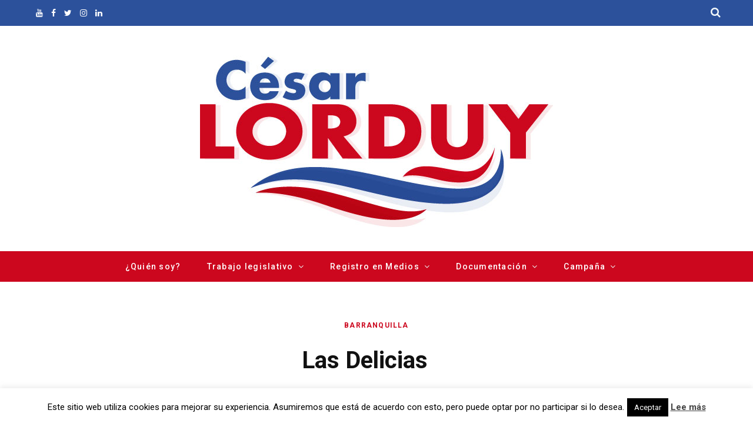

--- FILE ---
content_type: text/html; charset=UTF-8
request_url: https://cesarlorduy.com/las-delicias/
body_size: 30813
content:

<!DOCTYPE html>
<html lang="es" prefix="og: https://ogp.me/ns#">

<head>

	<meta charset="UTF-8" />
	<meta http-equiv="x-ua-compatible" content="ie=edge" />
	<meta name="viewport" content="width=device-width, initial-scale=1" />
	<link rel="profile" href="http://gmpg.org/xfn/11" />
	<meta name="google-site-verification" content="VA66d46bxtDR4doMgoQXsFpQkwebIcrb_4SSzT9xFgg" />	
	
<!-- Google Tag Manager for WordPress by gtm4wp.com -->
<script data-cfasync="false" data-pagespeed-no-defer>
	var gtm4wp_datalayer_name = "dataLayer";
	var dataLayer = dataLayer || [];
</script>
<!-- End Google Tag Manager for WordPress by gtm4wp.com -->
<!-- Optimización para motores de búsqueda de Rank Math -  https://rankmath.com/ -->
<title>Las Delicias</title>
<meta name="description" content="Desde el barrio Las Delicias, en Barranquilla, el Representante a la Cámara por el departamento del Atlántico,  César Lorduy y el Senador Arturo Char estuvieron compartiendo sus planes, proyectos y propósitos para Barranquilla y el departamento en el Congreso de la República."/>
<meta name="robots" content="follow, index, max-snippet:-1, max-video-preview:-1, max-image-preview:large"/>
<link rel="canonical" href="https://cesarlorduy.com/las-delicias/" />
<meta property="og:locale" content="es_ES" />
<meta property="og:type" content="article" />
<meta property="og:title" content="Las Delicias" />
<meta property="og:description" content="Desde el barrio Las Delicias, en Barranquilla, el Representante a la Cámara por el departamento del Atlántico,  César Lorduy y el Senador Arturo Char estuvieron compartiendo sus planes, proyectos y propósitos para Barranquilla y el departamento en el Congreso de la República." />
<meta property="og:url" content="https://cesarlorduy.com/las-delicias/" />
<meta property="og:site_name" content="Cesar Lorduy" />
<meta property="article:tag" content="Cesar Lorduy" />
<meta property="article:section" content="Barranquilla" />
<meta property="og:updated_time" content="2019-12-14T11:24:27-05:00" />
<meta property="fb:admins" content="748118542057896" />
<meta property="og:image" content="https://cesarlorduy.com/wp-content/uploads/2018/12/2-1-2.jpg" />
<meta property="og:image:secure_url" content="https://cesarlorduy.com/wp-content/uploads/2018/12/2-1-2.jpg" />
<meta property="og:image:width" content="800" />
<meta property="og:image:height" content="486" />
<meta property="og:image:alt" content="Las Delicias" />
<meta property="og:image:type" content="image/jpeg" />
<meta property="article:published_time" content="2018-03-11T20:32:47-05:00" />
<meta property="article:modified_time" content="2019-12-14T11:24:27-05:00" />
<meta name="twitter:card" content="summary_large_image" />
<meta name="twitter:title" content="Las Delicias" />
<meta name="twitter:description" content="Desde el barrio Las Delicias, en Barranquilla, el Representante a la Cámara por el departamento del Atlántico,  César Lorduy y el Senador Arturo Char estuvieron compartiendo sus planes, proyectos y propósitos para Barranquilla y el departamento en el Congreso de la República." />
<meta name="twitter:creator" content="@clorduy" />
<meta name="twitter:image" content="https://cesarlorduy.com/wp-content/uploads/2018/12/2-1-2.jpg" />
<meta name="twitter:label1" content="Escrito por" />
<meta name="twitter:data1" content="Cesar Lorduy" />
<meta name="twitter:label2" content="Tiempo de lectura" />
<meta name="twitter:data2" content="Menos de un minuto" />
<script type="application/ld+json" class="rank-math-schema">{"@context":"https://schema.org","@graph":[{"@type":["Person","Organization"],"@id":"https://cesarlorduy.com/#person","name":"Cesar Lorduy","logo":{"@type":"ImageObject","@id":"https://cesarlorduy.com/#logo","url":"https://cesarlorduy.com/wp-content/uploads/2020/03/social-logo-google.jpg","contentUrl":"https://cesarlorduy.com/wp-content/uploads/2020/03/social-logo-google.jpg","caption":"Cesar Lorduy","inLanguage":"es","width":"500","height":"500"},"image":{"@type":"ImageObject","@id":"https://cesarlorduy.com/#logo","url":"https://cesarlorduy.com/wp-content/uploads/2020/03/social-logo-google.jpg","contentUrl":"https://cesarlorduy.com/wp-content/uploads/2020/03/social-logo-google.jpg","caption":"Cesar Lorduy","inLanguage":"es","width":"500","height":"500"}},{"@type":"WebSite","@id":"https://cesarlorduy.com/#website","url":"https://cesarlorduy.com","name":"Cesar Lorduy","publisher":{"@id":"https://cesarlorduy.com/#person"},"inLanguage":"es"},{"@type":"ImageObject","@id":"https://cesarlorduy.com/wp-content/uploads/2018/12/2-1-2.jpg","url":"https://cesarlorduy.com/wp-content/uploads/2018/12/2-1-2.jpg","width":"800","height":"486","inLanguage":"es"},{"@type":"BreadcrumbList","@id":"https://cesarlorduy.com/las-delicias/#breadcrumb","itemListElement":[{"@type":"ListItem","position":"1","item":{"@id":"https://cesarlorduy.com","name":"Inicio"}},{"@type":"ListItem","position":"2","item":{"@id":"https://cesarlorduy.com/campana/barranquilla-campana/","name":"Barranquilla"}},{"@type":"ListItem","position":"3","item":{"@id":"https://cesarlorduy.com/las-delicias/","name":"Las Delicias"}}]},{"@type":"WebPage","@id":"https://cesarlorduy.com/las-delicias/#webpage","url":"https://cesarlorduy.com/las-delicias/","name":"Las Delicias","datePublished":"2018-03-11T20:32:47-05:00","dateModified":"2019-12-14T11:24:27-05:00","isPartOf":{"@id":"https://cesarlorduy.com/#website"},"primaryImageOfPage":{"@id":"https://cesarlorduy.com/wp-content/uploads/2018/12/2-1-2.jpg"},"inLanguage":"es","breadcrumb":{"@id":"https://cesarlorduy.com/las-delicias/#breadcrumb"}},{"@type":"Person","@id":"https://cesarlorduy.com/las-delicias/#author","name":"Cesar Lorduy","image":{"@type":"ImageObject","@id":"https://secure.gravatar.com/avatar/b527fd706ac9d2696ebb6b2159adc04b9068c2ec2644781552735ee53723163c?s=96&amp;d=mm&amp;r=g","url":"https://secure.gravatar.com/avatar/b527fd706ac9d2696ebb6b2159adc04b9068c2ec2644781552735ee53723163c?s=96&amp;d=mm&amp;r=g","caption":"Cesar Lorduy","inLanguage":"es"},"sameAs":["https://cesarlorduy.com/","https://twitter.com/clorduy"]},{"@type":"NewsArticle","headline":"Las Delicias","datePublished":"2018-03-11T20:32:47-05:00","dateModified":"2019-12-14T11:24:27-05:00","articleSection":"Barranquilla","author":{"@id":"https://cesarlorduy.com/las-delicias/#author","name":"Cesar Lorduy"},"publisher":{"@id":"https://cesarlorduy.com/#person"},"description":"Desde el barrio Las Delicias, en Barranquilla, el Representante a la C\u00e1mara por el departamento del Atl\u00e1ntico,\u00a0 C\u00e9sar Lorduy y el Senador Arturo Char estuvieron compartiendo sus planes, proyectos y prop\u00f3sitos para Barranquilla y el departamento en el Congreso de la Rep\u00fablica.","name":"Las Delicias","@id":"https://cesarlorduy.com/las-delicias/#richSnippet","isPartOf":{"@id":"https://cesarlorduy.com/las-delicias/#webpage"},"image":{"@id":"https://cesarlorduy.com/wp-content/uploads/2018/12/2-1-2.jpg"},"inLanguage":"es","mainEntityOfPage":{"@id":"https://cesarlorduy.com/las-delicias/#webpage"}}]}</script>
<!-- /Plugin Rank Math WordPress SEO -->

<link rel='dns-prefetch' href='//fonts.googleapis.com' />
<link rel="alternate" type="application/rss+xml" title="Cesar Lorduy &raquo; Feed" href="https://cesarlorduy.com/feed/" />
<link rel="alternate" type="application/rss+xml" title="Cesar Lorduy &raquo; Feed de los comentarios" href="https://cesarlorduy.com/comments/feed/" />
<link rel="alternate" title="oEmbed (JSON)" type="application/json+oembed" href="https://cesarlorduy.com/wp-json/oembed/1.0/embed?url=https%3A%2F%2Fcesarlorduy.com%2Flas-delicias%2F" />
<link rel="alternate" title="oEmbed (XML)" type="text/xml+oembed" href="https://cesarlorduy.com/wp-json/oembed/1.0/embed?url=https%3A%2F%2Fcesarlorduy.com%2Flas-delicias%2F&#038;format=xml" />
<style id='wp-img-auto-sizes-contain-inline-css' type='text/css'>
img:is([sizes=auto i],[sizes^="auto," i]){contain-intrinsic-size:3000px 1500px}
/*# sourceURL=wp-img-auto-sizes-contain-inline-css */
</style>
<link rel='stylesheet' id='twb-open-sans-css' href='https://fonts.googleapis.com/css?family=Open+Sans%3A300%2C400%2C500%2C600%2C700%2C800&#038;display=swap&#038;ver=6.9' type='text/css' media='all' />
<link rel='stylesheet' id='twbbwg-global-css' href='https://cesarlorduy.com/wp-content/plugins/photo-gallery/booster/assets/css/global.css?ver=1.0.0' type='text/css' media='all' />
<style id='wp-emoji-styles-inline-css' type='text/css'>

	img.wp-smiley, img.emoji {
		display: inline !important;
		border: none !important;
		box-shadow: none !important;
		height: 1em !important;
		width: 1em !important;
		margin: 0 0.07em !important;
		vertical-align: -0.1em !important;
		background: none !important;
		padding: 0 !important;
	}
/*# sourceURL=wp-emoji-styles-inline-css */
</style>
<style id='wp-block-library-inline-css' type='text/css'>
:root{--wp-block-synced-color:#7a00df;--wp-block-synced-color--rgb:122,0,223;--wp-bound-block-color:var(--wp-block-synced-color);--wp-editor-canvas-background:#ddd;--wp-admin-theme-color:#007cba;--wp-admin-theme-color--rgb:0,124,186;--wp-admin-theme-color-darker-10:#006ba1;--wp-admin-theme-color-darker-10--rgb:0,107,160.5;--wp-admin-theme-color-darker-20:#005a87;--wp-admin-theme-color-darker-20--rgb:0,90,135;--wp-admin-border-width-focus:2px}@media (min-resolution:192dpi){:root{--wp-admin-border-width-focus:1.5px}}.wp-element-button{cursor:pointer}:root .has-very-light-gray-background-color{background-color:#eee}:root .has-very-dark-gray-background-color{background-color:#313131}:root .has-very-light-gray-color{color:#eee}:root .has-very-dark-gray-color{color:#313131}:root .has-vivid-green-cyan-to-vivid-cyan-blue-gradient-background{background:linear-gradient(135deg,#00d084,#0693e3)}:root .has-purple-crush-gradient-background{background:linear-gradient(135deg,#34e2e4,#4721fb 50%,#ab1dfe)}:root .has-hazy-dawn-gradient-background{background:linear-gradient(135deg,#faaca8,#dad0ec)}:root .has-subdued-olive-gradient-background{background:linear-gradient(135deg,#fafae1,#67a671)}:root .has-atomic-cream-gradient-background{background:linear-gradient(135deg,#fdd79a,#004a59)}:root .has-nightshade-gradient-background{background:linear-gradient(135deg,#330968,#31cdcf)}:root .has-midnight-gradient-background{background:linear-gradient(135deg,#020381,#2874fc)}:root{--wp--preset--font-size--normal:16px;--wp--preset--font-size--huge:42px}.has-regular-font-size{font-size:1em}.has-larger-font-size{font-size:2.625em}.has-normal-font-size{font-size:var(--wp--preset--font-size--normal)}.has-huge-font-size{font-size:var(--wp--preset--font-size--huge)}.has-text-align-center{text-align:center}.has-text-align-left{text-align:left}.has-text-align-right{text-align:right}.has-fit-text{white-space:nowrap!important}#end-resizable-editor-section{display:none}.aligncenter{clear:both}.items-justified-left{justify-content:flex-start}.items-justified-center{justify-content:center}.items-justified-right{justify-content:flex-end}.items-justified-space-between{justify-content:space-between}.screen-reader-text{border:0;clip-path:inset(50%);height:1px;margin:-1px;overflow:hidden;padding:0;position:absolute;width:1px;word-wrap:normal!important}.screen-reader-text:focus{background-color:#ddd;clip-path:none;color:#444;display:block;font-size:1em;height:auto;left:5px;line-height:normal;padding:15px 23px 14px;text-decoration:none;top:5px;width:auto;z-index:100000}html :where(.has-border-color){border-style:solid}html :where([style*=border-top-color]){border-top-style:solid}html :where([style*=border-right-color]){border-right-style:solid}html :where([style*=border-bottom-color]){border-bottom-style:solid}html :where([style*=border-left-color]){border-left-style:solid}html :where([style*=border-width]){border-style:solid}html :where([style*=border-top-width]){border-top-style:solid}html :where([style*=border-right-width]){border-right-style:solid}html :where([style*=border-bottom-width]){border-bottom-style:solid}html :where([style*=border-left-width]){border-left-style:solid}html :where(img[class*=wp-image-]){height:auto;max-width:100%}:where(figure){margin:0 0 1em}html :where(.is-position-sticky){--wp-admin--admin-bar--position-offset:var(--wp-admin--admin-bar--height,0px)}@media screen and (max-width:600px){html :where(.is-position-sticky){--wp-admin--admin-bar--position-offset:0px}}

/*# sourceURL=wp-block-library-inline-css */
</style><style id='global-styles-inline-css' type='text/css'>
:root{--wp--preset--aspect-ratio--square: 1;--wp--preset--aspect-ratio--4-3: 4/3;--wp--preset--aspect-ratio--3-4: 3/4;--wp--preset--aspect-ratio--3-2: 3/2;--wp--preset--aspect-ratio--2-3: 2/3;--wp--preset--aspect-ratio--16-9: 16/9;--wp--preset--aspect-ratio--9-16: 9/16;--wp--preset--color--black: #000000;--wp--preset--color--cyan-bluish-gray: #abb8c3;--wp--preset--color--white: #ffffff;--wp--preset--color--pale-pink: #f78da7;--wp--preset--color--vivid-red: #cf2e2e;--wp--preset--color--luminous-vivid-orange: #ff6900;--wp--preset--color--luminous-vivid-amber: #fcb900;--wp--preset--color--light-green-cyan: #7bdcb5;--wp--preset--color--vivid-green-cyan: #00d084;--wp--preset--color--pale-cyan-blue: #8ed1fc;--wp--preset--color--vivid-cyan-blue: #0693e3;--wp--preset--color--vivid-purple: #9b51e0;--wp--preset--gradient--vivid-cyan-blue-to-vivid-purple: linear-gradient(135deg,rgb(6,147,227) 0%,rgb(155,81,224) 100%);--wp--preset--gradient--light-green-cyan-to-vivid-green-cyan: linear-gradient(135deg,rgb(122,220,180) 0%,rgb(0,208,130) 100%);--wp--preset--gradient--luminous-vivid-amber-to-luminous-vivid-orange: linear-gradient(135deg,rgb(252,185,0) 0%,rgb(255,105,0) 100%);--wp--preset--gradient--luminous-vivid-orange-to-vivid-red: linear-gradient(135deg,rgb(255,105,0) 0%,rgb(207,46,46) 100%);--wp--preset--gradient--very-light-gray-to-cyan-bluish-gray: linear-gradient(135deg,rgb(238,238,238) 0%,rgb(169,184,195) 100%);--wp--preset--gradient--cool-to-warm-spectrum: linear-gradient(135deg,rgb(74,234,220) 0%,rgb(151,120,209) 20%,rgb(207,42,186) 40%,rgb(238,44,130) 60%,rgb(251,105,98) 80%,rgb(254,248,76) 100%);--wp--preset--gradient--blush-light-purple: linear-gradient(135deg,rgb(255,206,236) 0%,rgb(152,150,240) 100%);--wp--preset--gradient--blush-bordeaux: linear-gradient(135deg,rgb(254,205,165) 0%,rgb(254,45,45) 50%,rgb(107,0,62) 100%);--wp--preset--gradient--luminous-dusk: linear-gradient(135deg,rgb(255,203,112) 0%,rgb(199,81,192) 50%,rgb(65,88,208) 100%);--wp--preset--gradient--pale-ocean: linear-gradient(135deg,rgb(255,245,203) 0%,rgb(182,227,212) 50%,rgb(51,167,181) 100%);--wp--preset--gradient--electric-grass: linear-gradient(135deg,rgb(202,248,128) 0%,rgb(113,206,126) 100%);--wp--preset--gradient--midnight: linear-gradient(135deg,rgb(2,3,129) 0%,rgb(40,116,252) 100%);--wp--preset--font-size--small: 13px;--wp--preset--font-size--medium: 20px;--wp--preset--font-size--large: 36px;--wp--preset--font-size--x-large: 42px;--wp--preset--spacing--20: 0.44rem;--wp--preset--spacing--30: 0.67rem;--wp--preset--spacing--40: 1rem;--wp--preset--spacing--50: 1.5rem;--wp--preset--spacing--60: 2.25rem;--wp--preset--spacing--70: 3.38rem;--wp--preset--spacing--80: 5.06rem;--wp--preset--shadow--natural: 6px 6px 9px rgba(0, 0, 0, 0.2);--wp--preset--shadow--deep: 12px 12px 50px rgba(0, 0, 0, 0.4);--wp--preset--shadow--sharp: 6px 6px 0px rgba(0, 0, 0, 0.2);--wp--preset--shadow--outlined: 6px 6px 0px -3px rgb(255, 255, 255), 6px 6px rgb(0, 0, 0);--wp--preset--shadow--crisp: 6px 6px 0px rgb(0, 0, 0);}:where(.is-layout-flex){gap: 0.5em;}:where(.is-layout-grid){gap: 0.5em;}body .is-layout-flex{display: flex;}.is-layout-flex{flex-wrap: wrap;align-items: center;}.is-layout-flex > :is(*, div){margin: 0;}body .is-layout-grid{display: grid;}.is-layout-grid > :is(*, div){margin: 0;}:where(.wp-block-columns.is-layout-flex){gap: 2em;}:where(.wp-block-columns.is-layout-grid){gap: 2em;}:where(.wp-block-post-template.is-layout-flex){gap: 1.25em;}:where(.wp-block-post-template.is-layout-grid){gap: 1.25em;}.has-black-color{color: var(--wp--preset--color--black) !important;}.has-cyan-bluish-gray-color{color: var(--wp--preset--color--cyan-bluish-gray) !important;}.has-white-color{color: var(--wp--preset--color--white) !important;}.has-pale-pink-color{color: var(--wp--preset--color--pale-pink) !important;}.has-vivid-red-color{color: var(--wp--preset--color--vivid-red) !important;}.has-luminous-vivid-orange-color{color: var(--wp--preset--color--luminous-vivid-orange) !important;}.has-luminous-vivid-amber-color{color: var(--wp--preset--color--luminous-vivid-amber) !important;}.has-light-green-cyan-color{color: var(--wp--preset--color--light-green-cyan) !important;}.has-vivid-green-cyan-color{color: var(--wp--preset--color--vivid-green-cyan) !important;}.has-pale-cyan-blue-color{color: var(--wp--preset--color--pale-cyan-blue) !important;}.has-vivid-cyan-blue-color{color: var(--wp--preset--color--vivid-cyan-blue) !important;}.has-vivid-purple-color{color: var(--wp--preset--color--vivid-purple) !important;}.has-black-background-color{background-color: var(--wp--preset--color--black) !important;}.has-cyan-bluish-gray-background-color{background-color: var(--wp--preset--color--cyan-bluish-gray) !important;}.has-white-background-color{background-color: var(--wp--preset--color--white) !important;}.has-pale-pink-background-color{background-color: var(--wp--preset--color--pale-pink) !important;}.has-vivid-red-background-color{background-color: var(--wp--preset--color--vivid-red) !important;}.has-luminous-vivid-orange-background-color{background-color: var(--wp--preset--color--luminous-vivid-orange) !important;}.has-luminous-vivid-amber-background-color{background-color: var(--wp--preset--color--luminous-vivid-amber) !important;}.has-light-green-cyan-background-color{background-color: var(--wp--preset--color--light-green-cyan) !important;}.has-vivid-green-cyan-background-color{background-color: var(--wp--preset--color--vivid-green-cyan) !important;}.has-pale-cyan-blue-background-color{background-color: var(--wp--preset--color--pale-cyan-blue) !important;}.has-vivid-cyan-blue-background-color{background-color: var(--wp--preset--color--vivid-cyan-blue) !important;}.has-vivid-purple-background-color{background-color: var(--wp--preset--color--vivid-purple) !important;}.has-black-border-color{border-color: var(--wp--preset--color--black) !important;}.has-cyan-bluish-gray-border-color{border-color: var(--wp--preset--color--cyan-bluish-gray) !important;}.has-white-border-color{border-color: var(--wp--preset--color--white) !important;}.has-pale-pink-border-color{border-color: var(--wp--preset--color--pale-pink) !important;}.has-vivid-red-border-color{border-color: var(--wp--preset--color--vivid-red) !important;}.has-luminous-vivid-orange-border-color{border-color: var(--wp--preset--color--luminous-vivid-orange) !important;}.has-luminous-vivid-amber-border-color{border-color: var(--wp--preset--color--luminous-vivid-amber) !important;}.has-light-green-cyan-border-color{border-color: var(--wp--preset--color--light-green-cyan) !important;}.has-vivid-green-cyan-border-color{border-color: var(--wp--preset--color--vivid-green-cyan) !important;}.has-pale-cyan-blue-border-color{border-color: var(--wp--preset--color--pale-cyan-blue) !important;}.has-vivid-cyan-blue-border-color{border-color: var(--wp--preset--color--vivid-cyan-blue) !important;}.has-vivid-purple-border-color{border-color: var(--wp--preset--color--vivid-purple) !important;}.has-vivid-cyan-blue-to-vivid-purple-gradient-background{background: var(--wp--preset--gradient--vivid-cyan-blue-to-vivid-purple) !important;}.has-light-green-cyan-to-vivid-green-cyan-gradient-background{background: var(--wp--preset--gradient--light-green-cyan-to-vivid-green-cyan) !important;}.has-luminous-vivid-amber-to-luminous-vivid-orange-gradient-background{background: var(--wp--preset--gradient--luminous-vivid-amber-to-luminous-vivid-orange) !important;}.has-luminous-vivid-orange-to-vivid-red-gradient-background{background: var(--wp--preset--gradient--luminous-vivid-orange-to-vivid-red) !important;}.has-very-light-gray-to-cyan-bluish-gray-gradient-background{background: var(--wp--preset--gradient--very-light-gray-to-cyan-bluish-gray) !important;}.has-cool-to-warm-spectrum-gradient-background{background: var(--wp--preset--gradient--cool-to-warm-spectrum) !important;}.has-blush-light-purple-gradient-background{background: var(--wp--preset--gradient--blush-light-purple) !important;}.has-blush-bordeaux-gradient-background{background: var(--wp--preset--gradient--blush-bordeaux) !important;}.has-luminous-dusk-gradient-background{background: var(--wp--preset--gradient--luminous-dusk) !important;}.has-pale-ocean-gradient-background{background: var(--wp--preset--gradient--pale-ocean) !important;}.has-electric-grass-gradient-background{background: var(--wp--preset--gradient--electric-grass) !important;}.has-midnight-gradient-background{background: var(--wp--preset--gradient--midnight) !important;}.has-small-font-size{font-size: var(--wp--preset--font-size--small) !important;}.has-medium-font-size{font-size: var(--wp--preset--font-size--medium) !important;}.has-large-font-size{font-size: var(--wp--preset--font-size--large) !important;}.has-x-large-font-size{font-size: var(--wp--preset--font-size--x-large) !important;}
/*# sourceURL=global-styles-inline-css */
</style>

<style id='classic-theme-styles-inline-css' type='text/css'>
/*! This file is auto-generated */
.wp-block-button__link{color:#fff;background-color:#32373c;border-radius:9999px;box-shadow:none;text-decoration:none;padding:calc(.667em + 2px) calc(1.333em + 2px);font-size:1.125em}.wp-block-file__button{background:#32373c;color:#fff;text-decoration:none}
/*# sourceURL=/wp-includes/css/classic-themes.min.css */
</style>
<link rel='stylesheet' id='contact-form-7-css' href='https://cesarlorduy.com/wp-content/plugins/contact-form-7/includes/css/styles.css?ver=6.1.4' type='text/css' media='all' />
<link rel='stylesheet' id='cookie-law-info-css' href='https://cesarlorduy.com/wp-content/plugins/cookie-law-info/legacy/public/css/cookie-law-info-public.css?ver=3.3.9.1' type='text/css' media='all' />
<link rel='stylesheet' id='cookie-law-info-gdpr-css' href='https://cesarlorduy.com/wp-content/plugins/cookie-law-info/legacy/public/css/cookie-law-info-gdpr.css?ver=3.3.9.1' type='text/css' media='all' />
<link rel='stylesheet' id='bwg_fonts-css' href='https://cesarlorduy.com/wp-content/plugins/photo-gallery/css/bwg-fonts/fonts.css?ver=0.0.1' type='text/css' media='all' />
<link rel='stylesheet' id='sumoselect-css' href='https://cesarlorduy.com/wp-content/plugins/photo-gallery/css/sumoselect.min.css?ver=3.4.6' type='text/css' media='all' />
<link rel='stylesheet' id='mCustomScrollbar-css' href='https://cesarlorduy.com/wp-content/plugins/photo-gallery/css/jquery.mCustomScrollbar.min.css?ver=3.1.5' type='text/css' media='all' />
<link rel='stylesheet' id='bwg_googlefonts-css' href='https://fonts.googleapis.com/css?family=Ubuntu&#038;subset=greek,latin,greek-ext,vietnamese,cyrillic-ext,latin-ext,cyrillic' type='text/css' media='all' />
<link rel='stylesheet' id='bwg_frontend-css' href='https://cesarlorduy.com/wp-content/plugins/photo-gallery/css/styles.min.css?ver=1.8.35' type='text/css' media='all' />
<link rel='stylesheet' id='zaya-core-css' href='https://cesarlorduy.com/wp-content/themes/zaya/style.css?ver=6.9' type='text/css' media='all' />
<link rel='stylesheet' id='zaya-fonts-css' href='https://fonts.googleapis.com/css?family=Roboto%3A400%2C500%2C700%7CPT+Serif%3A400%2C400i%2C600%7CIBM+Plex+Serif%3A500' type='text/css' media='all' />
<link rel='stylesheet' id='zaya-lightbox-css' href='https://cesarlorduy.com/wp-content/themes/zaya/css/lightbox.css?ver=6.9' type='text/css' media='all' />
<link rel='stylesheet' id='font-awesome-css' href='https://cesarlorduy.com/wp-content/themes/zaya/css/fontawesome/css/font-awesome.min.css?ver=6.9' type='text/css' media='all' />
<link rel='stylesheet' id='zaya-child-css' href='https://cesarlorduy.com/wp-content/themes/zaya-child/style.css?ver=6.9' type='text/css' media='all' />
<style id='zaya-child-inline-css' type='text/css'>
.post-title-alt { font-size: 18px; }
.grid-post .post-title-alt { font-size: 18px; }
.list-post .post-tite { font-size: 18px; }
.post-content h1 { font-size: 25px; }
.post-content h2 { font-size: 20px; }
.post-content h3 { font-size: 18px; }
.post-title-alt { font-size: 18px; }
.grid-post .post-title-alt { font-size: 18px; }
.list-post .post-tite { font-size: 18px; }
.post-content h1 { font-size: 25px; }
.post-content h2 { font-size: 20px; }
.post-content h3 { font-size: 18px; }


/*# sourceURL=zaya-child-inline-css */
</style>
<script type="text/javascript" src="https://cesarlorduy.com/wp-includes/js/jquery/jquery.min.js?ver=3.7.1" id="jquery-core-js"></script>
<script type="text/javascript" src="https://cesarlorduy.com/wp-includes/js/jquery/jquery-migrate.min.js?ver=3.4.1" id="jquery-migrate-js"></script>
<script type="text/javascript" src="https://cesarlorduy.com/wp-content/plugins/photo-gallery/booster/assets/js/circle-progress.js?ver=1.2.2" id="twbbwg-circle-js"></script>
<script type="text/javascript" id="twbbwg-global-js-extra">
/* <![CDATA[ */
var twb = {"nonce":"bded6728ca","ajax_url":"https://cesarlorduy.com/wp-admin/admin-ajax.php","plugin_url":"https://cesarlorduy.com/wp-content/plugins/photo-gallery/booster","href":"https://cesarlorduy.com/wp-admin/admin.php?page=twbbwg_photo-gallery"};
var twb = {"nonce":"bded6728ca","ajax_url":"https://cesarlorduy.com/wp-admin/admin-ajax.php","plugin_url":"https://cesarlorduy.com/wp-content/plugins/photo-gallery/booster","href":"https://cesarlorduy.com/wp-admin/admin.php?page=twbbwg_photo-gallery"};
//# sourceURL=twbbwg-global-js-extra
/* ]]> */
</script>
<script type="text/javascript" src="https://cesarlorduy.com/wp-content/plugins/photo-gallery/booster/assets/js/global.js?ver=1.0.0" id="twbbwg-global-js"></script>
<script type="text/javascript" id="cookie-law-info-js-extra">
/* <![CDATA[ */
var Cli_Data = {"nn_cookie_ids":[],"cookielist":[],"non_necessary_cookies":[],"ccpaEnabled":"","ccpaRegionBased":"","ccpaBarEnabled":"","strictlyEnabled":["necessary","obligatoire"],"ccpaType":"gdpr","js_blocking":"","custom_integration":"","triggerDomRefresh":"","secure_cookies":""};
var cli_cookiebar_settings = {"animate_speed_hide":"500","animate_speed_show":"500","background":"#FFF","border":"#b1a6a6c2","border_on":"","button_1_button_colour":"#000","button_1_button_hover":"#000000","button_1_link_colour":"#fff","button_1_as_button":"1","button_1_new_win":"","button_2_button_colour":"#333","button_2_button_hover":"#292929","button_2_link_colour":"#444","button_2_as_button":"","button_2_hidebar":"","button_3_button_colour":"#000","button_3_button_hover":"#000000","button_3_link_colour":"#fff","button_3_as_button":"1","button_3_new_win":"","button_4_button_colour":"#000","button_4_button_hover":"#000000","button_4_link_colour":"#fff","button_4_as_button":"1","button_7_button_colour":"#61a229","button_7_button_hover":"#4e8221","button_7_link_colour":"#fff","button_7_as_button":"1","button_7_new_win":"","font_family":"inherit","header_fix":"","notify_animate_hide":"","notify_animate_show":"","notify_div_id":"#cookie-law-info-bar","notify_position_horizontal":"right","notify_position_vertical":"bottom","scroll_close":"","scroll_close_reload":"","accept_close_reload":"","reject_close_reload":"","showagain_tab":"","showagain_background":"#fff","showagain_border":"#000","showagain_div_id":"#cookie-law-info-again","showagain_x_position":"100px","text":"#000","show_once_yn":"1","show_once":"49900","logging_on":"","as_popup":"","popup_overlay":"1","bar_heading_text":"","cookie_bar_as":"banner","popup_showagain_position":"bottom-right","widget_position":"left"};
var log_object = {"ajax_url":"https://cesarlorduy.com/wp-admin/admin-ajax.php"};
//# sourceURL=cookie-law-info-js-extra
/* ]]> */
</script>
<script type="text/javascript" src="https://cesarlorduy.com/wp-content/plugins/cookie-law-info/legacy/public/js/cookie-law-info-public.js?ver=3.3.9.1" id="cookie-law-info-js"></script>
<script type="text/javascript" src="https://cesarlorduy.com/wp-content/plugins/photo-gallery/js/jquery.lazy.min.js?ver=1.8.35" id="bwg_lazyload-js"></script>
<script type="text/javascript" src="https://cesarlorduy.com/wp-content/plugins/photo-gallery/js/jquery.sumoselect.min.js?ver=3.4.6" id="sumoselect-js"></script>
<script type="text/javascript" src="https://cesarlorduy.com/wp-content/plugins/photo-gallery/js/tocca.min.js?ver=2.0.9" id="bwg_mobile-js"></script>
<script type="text/javascript" src="https://cesarlorduy.com/wp-content/plugins/photo-gallery/js/jquery.mCustomScrollbar.concat.min.js?ver=3.1.5" id="mCustomScrollbar-js"></script>
<script type="text/javascript" src="https://cesarlorduy.com/wp-content/plugins/photo-gallery/js/jquery.fullscreen.min.js?ver=0.6.0" id="jquery-fullscreen-js"></script>
<script type="text/javascript" id="bwg_frontend-js-extra">
/* <![CDATA[ */
var bwg_objectsL10n = {"bwg_field_required":"este campo es obligatorio.","bwg_mail_validation":"Esta no es una direcci\u00f3n de correo electr\u00f3nico v\u00e1lida.","bwg_search_result":"No hay im\u00e1genes que coincidan con tu b\u00fasqueda.","bwg_select_tag":"Seleccionar la etiqueta","bwg_order_by":"Ordenar por","bwg_search":"Buscar","bwg_show_ecommerce":"Mostrar el comercio electr\u00f3nico","bwg_hide_ecommerce":"Ocultar el comercio electr\u00f3nico","bwg_show_comments":"Restaurar","bwg_hide_comments":"Ocultar comentarios","bwg_restore":"Restaurar","bwg_maximize":"Maximizar","bwg_fullscreen":"Pantalla completa","bwg_exit_fullscreen":"Salir de pantalla completa","bwg_search_tag":"BUSCAR...","bwg_tag_no_match":"No se han encontrado etiquetas","bwg_all_tags_selected":"Todas las etiquetas seleccionadas","bwg_tags_selected":"etiqueta seleccionada","play":"Reproducir","pause":"Pausa","is_pro":"","bwg_play":"Reproducir","bwg_pause":"Pausa","bwg_hide_info":"Anterior informaci\u00f3n","bwg_show_info":"Mostrar info","bwg_hide_rating":"Ocultar las valoraciones","bwg_show_rating":"Mostrar la valoraci\u00f3n","ok":"Aceptar","cancel":"Cancelar","select_all":"Seleccionar todo","lazy_load":"1","lazy_loader":"https://cesarlorduy.com/wp-content/plugins/photo-gallery/images/ajax_loader.png","front_ajax":"0","bwg_tag_see_all":"Ver todas las etiquetas","bwg_tag_see_less":"Ver menos etiquetas"};
//# sourceURL=bwg_frontend-js-extra
/* ]]> */
</script>
<script type="text/javascript" src="https://cesarlorduy.com/wp-content/plugins/photo-gallery/js/scripts.min.js?ver=1.8.35" id="bwg_frontend-js"></script>
<script type="text/javascript" src="https://cesarlorduy.com/wp-content/themes/zaya/js/lazysizes.js?ver=6.9" id="lazysizes-js"></script>
<link rel="https://api.w.org/" href="https://cesarlorduy.com/wp-json/" /><link rel="alternate" title="JSON" type="application/json" href="https://cesarlorduy.com/wp-json/wp/v2/posts/12785" /><link rel="EditURI" type="application/rsd+xml" title="RSD" href="https://cesarlorduy.com/xmlrpc.php?rsd" />
<meta name="generator" content="WordPress 6.9" />
<link rel='shortlink' href='https://cesarlorduy.com/?p=12785' />

<!-- Google Tag Manager for WordPress by gtm4wp.com -->
<!-- GTM Container placement set to footer -->
<script data-cfasync="false" data-pagespeed-no-defer>
	var dataLayer_content = {"pagePostType":"post","pagePostType2":"single-post","pageCategory":["barranquilla-campana"],"pageAttributes":["cesar-lorduy"],"pagePostAuthor":"Cesar Lorduy"};
	dataLayer.push( dataLayer_content );
</script>
<script data-cfasync="false" data-pagespeed-no-defer>
(function(w,d,s,l,i){w[l]=w[l]||[];w[l].push({'gtm.start':
new Date().getTime(),event:'gtm.js'});var f=d.getElementsByTagName(s)[0],
j=d.createElement(s),dl=l!='dataLayer'?'&l='+l:'';j.async=true;j.src=
'//www.googletagmanager.com/gtm.js?id='+i+dl;f.parentNode.insertBefore(j,f);
})(window,document,'script','dataLayer','GTM-M659JH4');
</script>
<!-- End Google Tag Manager for WordPress by gtm4wp.com --><link rel="icon" href="https://cesarlorduy.com/wp-content/uploads/2020/02/favicon.png" sizes="32x32" />
<link rel="icon" href="https://cesarlorduy.com/wp-content/uploads/2020/02/favicon.png" sizes="192x192" />
<link rel="apple-touch-icon" href="https://cesarlorduy.com/wp-content/uploads/2020/02/favicon.png" />
<meta name="msapplication-TileImage" content="https://cesarlorduy.com/wp-content/uploads/2020/02/favicon.png" />
	
</head>

<body class="wp-singular post-template-default single single-post postid-12785 single-format-standard wp-theme-zaya wp-child-theme-zaya-child  lazy-normal no-sidebar">


<div class="main-wrap">

	
	
	
<header id="main-head" class="main-head head-nav-below has-search-modal nav-below">

	<div class="top-bar dark cf">
	
		<div class="top-bar-content" data-sticky-bar="smart">
			<div class="wrap cf">
			
				<span class="mobile-nav"><i class="fa fa-bars"></i></span>
				
				
	
		<ul class="social-icons cf">
		
					
			<li><a href="https://www.youtube.com/channel/UCj2vauScFYfTi8oOZvI76mA?sub_confirmation=1" class="fa fa-youtube" target="_blank"><span class="visuallyhidden">YouTube</span></a></li>
									
					
			<li><a href="https://www.facebook.com/clorduym/" class="fa fa-facebook" target="_blank"><span class="visuallyhidden">Facebook</span></a></li>
									
					
			<li><a href="https://x.com/lorduycesar?s=11" class="fa fa-twitter" target="_blank"><span class="visuallyhidden">Twitter</span></a></li>
									
					
			<li><a href="https://www.instagram.com/clorduym/" class="fa fa-instagram" target="_blank"><span class="visuallyhidden">Instagram</span></a></li>
									
					
			<li><a href="https://www.linkedin.com/in/cesar-lorduy-5401596b/" class="fa fa-linkedin" target="_blank"><span class="visuallyhidden">Last.fm</span></a></li>
									
					
		</ul>
	
							

								
			
				<div class="actions">
				
				
					
								
									
					<div class="search-action cf">
						<a href="#" title="Search" class="search-link"><i class="fa fa-search"></i></a>
				</div>
									
				

			
			</div>
			</div>
						
		</div>

	</div>
	<div class="inner">
		<div class="wrap logo-wrap cf">

				<div class="title">
		
		<a href="https://cesarlorduy.com/" title="Cesar Lorduy" rel="home">
		
					
						
			<img src="https://cesarlorduy.com/wp-content/uploads/2025/11/CESAR-LORDUY-LOGO-600.jpg" class="logo-image" alt="Cesar Lorduy" />

				
		</a>
	
	</div>
		</div>
	</div>
	
	<div class="navigation-wrap">
				
		<nav class="navigation below dark" data-sticky-bar="smart">					
			<div class="wrap">
				<div class="menu-menu-principal-container"><ul id="menu-menu-principal" class="menu"><li id="menu-item-1345" class="menu-item menu-item-type-post_type menu-item-object-page menu-item-1345"><a href="https://cesarlorduy.com/perfil/">¿Quién soy?</a></li>
<li id="menu-item-4142" class="menu-item menu-item-type-taxonomy menu-item-object-category menu-item-has-children menu-cat-25 menu-item-4142"><a href="https://cesarlorduy.com/gestion/">Trabajo legislativo</a>
<ul class="sub-menu">
	<li id="menu-item-23145" class="menu-item menu-item-type-taxonomy menu-item-object-category menu-cat-886 menu-item-23145"><a href="https://cesarlorduy.com/agenda-legislativa/">Agenda legislativa</a></li>
	<li id="menu-item-1209" class="menu-item menu-item-type-taxonomy menu-item-object-category menu-cat-14 menu-item-1209"><a href="https://cesarlorduy.com/gestion/informes-de-gestion/">Informes de gestión</a></li>
	<li id="menu-item-1211" class="menu-item menu-item-type-taxonomy menu-item-object-category menu-cat-12 menu-item-1211"><a href="https://cesarlorduy.com/gestion/proyectos-de-ley/">Proyectos de ley</a></li>
	<li id="menu-item-1212" class="menu-item menu-item-type-taxonomy menu-item-object-category menu-cat-10 menu-item-1212"><a href="https://cesarlorduy.com/gestion/proposiciones/">Proposiciones</a></li>
	<li id="menu-item-1210" class="menu-item menu-item-type-taxonomy menu-item-object-category menu-cat-11 menu-item-1210"><a href="https://cesarlorduy.com/gestion/constancias/">Constancias</a></li>
	<li id="menu-item-8236" class="menu-item menu-item-type-taxonomy menu-item-object-category menu-cat-676 menu-item-8236"><a href="https://cesarlorduy.com/gestion/videos-gestion/">Vídeos</a></li>
</ul>
</li>
<li id="menu-item-1099" class="menu-item menu-item-type-taxonomy menu-item-object-category menu-item-has-children menu-cat-6 menu-item-1099"><a href="https://cesarlorduy.com/registro-en-medios/">Registro en Medios</a>
<ul class="sub-menu">
	<li id="menu-item-23106" class="menu-item menu-item-type-taxonomy menu-item-object-category menu-cat-7 menu-item-23106"><a href="https://cesarlorduy.com/registro-en-medios/prensa/">Prensa</a></li>
	<li id="menu-item-8266" class="menu-item menu-item-type-taxonomy menu-item-object-category menu-cat-677 menu-item-8266"><a href="https://cesarlorduy.com/registro-en-medios/columnas-de-opinion/">Columnas de opinión</a></li>
	<li id="menu-item-2221" class="menu-item menu-item-type-taxonomy menu-item-object-category menu-item-has-children menu-cat-21 menu-item-2221"><a href="https://cesarlorduy.com/galeria-de-fotos/">Galería de fotos</a>
	<ul class="sub-menu">
		<li id="menu-item-2755" class="menu-item menu-item-type-taxonomy menu-item-object-category menu-cat-268 menu-item-2755"><a href="https://cesarlorduy.com/galeria-de-fotos/bancada-caribe/">Bancada Caribe</a></li>
		<li id="menu-item-2748" class="menu-item menu-item-type-taxonomy menu-item-object-category menu-cat-267 menu-item-2748"><a href="https://cesarlorduy.com/galeria-de-fotos/comision-primera/">Comisión primera</a></li>
		<li id="menu-item-2749" class="menu-item menu-item-type-taxonomy menu-item-object-category menu-cat-270 menu-item-2749"><a href="https://cesarlorduy.com/galeria-de-fotos/foros-y-talleres/">Foros y talleres</a></li>
		<li id="menu-item-2750" class="menu-item menu-item-type-taxonomy menu-item-object-category menu-cat-269 menu-item-2750"><a href="https://cesarlorduy.com/galeria-de-fotos/medios-de-comunicacion/">Medios de comunicación</a></li>
		<li id="menu-item-2751" class="menu-item menu-item-type-taxonomy menu-item-object-category menu-cat-271 menu-item-2751"><a href="https://cesarlorduy.com/galeria-de-fotos/otros-espacios/">Otros espacios</a></li>
		<li id="menu-item-2752" class="menu-item menu-item-type-taxonomy menu-item-object-category menu-cat-263 menu-item-2752"><a href="https://cesarlorduy.com/galeria-de-fotos/plenaria-fotos/">Plenaria</a></li>
		<li id="menu-item-2753" class="menu-item menu-item-type-taxonomy menu-item-object-category menu-cat-272 menu-item-2753"><a href="https://cesarlorduy.com/galeria-de-fotos/radicacion-iniciativas/">Radicación iniciativas</a></li>
		<li id="menu-item-2754" class="menu-item menu-item-type-taxonomy menu-item-object-category menu-cat-273 menu-item-2754"><a href="https://cesarlorduy.com/galeria-de-fotos/reuniones-en-atlantico/">Reuniones en Atlántico</a></li>
	</ul>
</li>
	<li id="menu-item-2217" class="menu-item menu-item-type-taxonomy menu-item-object-category menu-cat-244 menu-item-2217"><a href="https://cesarlorduy.com/registro-en-medios/audios/">Audios</a></li>
	<li id="menu-item-2218" class="menu-item menu-item-type-taxonomy menu-item-object-category menu-cat-245 menu-item-2218"><a href="https://cesarlorduy.com/registro-en-medios/videos-registro-en-medios/">Vídeos</a></li>
</ul>
</li>
<li id="menu-item-1075" class="menu-item menu-item-type-taxonomy menu-item-object-category menu-item-has-children menu-cat-26 menu-item-1075"><a href="https://cesarlorduy.com/documentacion/">Documentación</a>
<ul class="sub-menu">
	<li id="menu-item-1076" class="menu-item menu-item-type-taxonomy menu-item-object-category menu-cat-16 menu-item-1076"><a href="https://cesarlorduy.com/documentacion/barranquilla/">Barranquilla</a></li>
	<li id="menu-item-1165" class="menu-item menu-item-type-taxonomy menu-item-object-category menu-cat-36 menu-item-1165"><a href="https://cesarlorduy.com/documentacion/atlantico/">Atlántico</a></li>
	<li id="menu-item-1077" class="menu-item menu-item-type-taxonomy menu-item-object-category menu-cat-15 menu-item-1077"><a href="https://cesarlorduy.com/documentacion/caribe/">Caribe</a></li>
	<li id="menu-item-1078" class="menu-item menu-item-type-taxonomy menu-item-object-category menu-cat-20 menu-item-1078"><a href="https://cesarlorduy.com/documentacion/nacional/">Nacional</a></li>
	<li id="menu-item-1079" class="menu-item menu-item-type-taxonomy menu-item-object-category menu-cat-18 menu-item-1079"><a href="https://cesarlorduy.com/documentacion/otros/">Otros documentos</a></li>
</ul>
</li>
<li id="menu-item-1108" class="menu-item menu-item-type-taxonomy menu-item-object-category current-post-ancestor menu-item-has-children menu-cat-32 menu-item-1108"><a href="https://cesarlorduy.com/campana/">Campaña</a>
<ul class="sub-menu">
	<li id="menu-item-1823" class="menu-item menu-item-type-taxonomy menu-item-object-category menu-cat-192 menu-item-1823"><a href="https://cesarlorduy.com/campana/por-que-creer-en-cesar-lorduy/">Por qué creer en Cesar Lorduy</a></li>
	<li id="menu-item-1310" class="menu-item menu-item-type-taxonomy menu-item-object-category current-post-ancestor current-menu-parent current-post-parent menu-cat-38 menu-item-1310"><a href="https://cesarlorduy.com/campana/barranquilla-campana/">Barranquilla</a></li>
	<li id="menu-item-1309" class="menu-item menu-item-type-taxonomy menu-item-object-category menu-cat-37 menu-item-1309"><a href="https://cesarlorduy.com/campana/atlantico-campana/">Atlántico</a></li>
	<li id="menu-item-1311" class="menu-item menu-item-type-taxonomy menu-item-object-category menu-cat-39 menu-item-1311"><a href="https://cesarlorduy.com/campana/caribe-campana/">Caribe</a></li>
	<li id="menu-item-1312" class="menu-item menu-item-type-taxonomy menu-item-object-category menu-cat-40 menu-item-1312"><a href="https://cesarlorduy.com/campana/nacional-campana/">Nacional</a></li>
	<li id="menu-item-1824" class="menu-item menu-item-type-taxonomy menu-item-object-category menu-cat-193 menu-item-1824"><a href="https://cesarlorduy.com/campana/videos/">Vídeos</a></li>
</ul>
</li>
</ul></div>			</div>
		</nav>
		
			</div>
	
</header> <!-- .main-head -->
	
	
<div class="main wrap">

	<div class="ts-row cf">
		<div class="col-8 main-content cf">
		
			
				
<article id="post-12785" class="the-post-modern the-post post-12785 post type-post status-publish format-standard has-post-thumbnail category-barranquilla-campana tag-cesar-lorduy">
	
	<header class="post-header the-post-header cf">
			
			<div class="post-meta post-meta-b the-post-meta">
		
				
			<span class="post-cat">	
				<span class="text-in">En</span> 
									
		<a href="https://cesarlorduy.com/campana/barranquilla-campana/" class="category">Barranquilla</a>

					</span>
			
			
		
					
			
			<h1 class="post-title-alt">
				Las Delicias			</h1>
			
				
		<div class="below">
		
							<a href="https://cesarlorduy.com/las-delicias/" class="meta-item date-link"><time class="post-date" datetime="2018-03-11T20:32:47-05:00">domingo, 11 marzo, 2018</time></a>

				<span class="meta-sep"></span>
						
			
							<span class="meta-item read-time">1 Min Lectura</span>
					
		</div>
		
	</div>
			
	<div class="featured">
	
				
					
			<a href="https://cesarlorduy.com/wp-content/uploads/2018/12/2-1-2.jpg" class="image-link"><img width="800" height="486" src="https://cesarlorduy.com/wp-content/uploads/2018/12/2-1-2.jpg" class="attachment-zaya-main-full size-zaya-main-full lazyload wp-post-image" alt="Las Delicias 1" title="Las Delicias" decoding="async" fetchpriority="high">			</a>
			
				
	</div>
		
	</header><!-- .post-header -->

				
					<div>
				
				
	
	<div class="post-share-float share-float-a is-hidden cf">
	
					<span class="share-text">Compartir:</span>
		
		<div class="services">
		
				
			<a href="https://www.facebook.com/sharer.php?u=https%3A%2F%2Fcesarlorduy.com%2Flas-delicias%2F" class="cf service facebook" target="_blank" title="Share on Facebook">
				<i class="fa fa-facebook"></i>
				<span class="label">Share on Facebook</span>
			</a>
				
				
			<a href="https://twitter.com/intent/tweet?url=https%3A%2F%2Fcesarlorduy.com%2Flas-delicias%2F&text=Las%20Delicias" class="cf service twitter" target="_blank" title="Share on Twitter">
				<i class="fa fa-twitter"></i>
				<span class="label">Share on Twitter</span>
			</a>
				
				
			<a href="https://www.linkedin.com/shareArticle?mini=true&url=https%3A%2F%2Fcesarlorduy.com%2Flas-delicias%2F" class="cf service linkedin" target="_blank" title="LinkedIn">
				<i class="fa fa-linkedin"></i>
				<span class="label">LinkedIn</span>
			</a>
				
				
			<a href="https://api.whatsapp.com/send?text=https%3A%2F%2Fcesarlorduy.com%2Flas-delicias%2F" class="cf service whatsapp" target="_blank" title="WhatsApp">
				<i class="fa fa-whatsapp"></i>
				<span class="label">WhatsApp</span>
			</a>
				
				
			<a href="mailto:?subject=Las%20Delicias&body=https%3A%2F%2Fcesarlorduy.com%2Flas-delicias%2F" class="cf service email" target="_blank" title="Email">
				<i class="fa fa-envelope-o"></i>
				<span class="label">Email</span>
			</a>
				
				
		</div>
		
	</div>
	

			</div>
		
		<div class="post-content description cf entry-content has-share-float content-spacious-full">


			<div id="pl-12785"  class="panel-layout" >
<div id="pg-12785-0"  class="panel-grid panel-no-style" >
<div id="pgc-12785-0-0"  class="panel-grid-cell"  data-weight="1" >
<div id="panel-12785-0-0-0" class="so-panel widget widget_sow-editor panel-first-child" data-index="0" data-style="{&quot;background_image_attachment&quot;:false,&quot;background_display&quot;:&quot;tile&quot;,&quot;iw-visible-screen&quot;:&quot;iw-all&quot;,&quot;iw-visible-layout&quot;:&quot;iw-all&quot;}" >
<div class="so-widget-sow-editor so-widget-sow-editor-base">
<div class="siteorigin-widget-tinymce textwidget">
<style id="bwg-style-0">  #bwg_container1_0 {    display: table;	/*visibility: hidden;*/  }  #bwg_container1_0 * {	  -moz-user-select: none;	  -khtml-user-select: none;	  -webkit-user-select: none;	  -ms-user-select: none;	  user-select: none;  }  #bwg_container1_0 #bwg_container2_0 .bwg_slideshow_image_wrap_0 {	  background-color: #F2F2F2;	  width: 800px;	  height: 500px;  }  #bwg_container1_0 #bwg_container2_0 .bwg_slideshow_image_0 {	  max-width: 800px;	  max-height: 410px;  }  #bwg_container1_0 #bwg_container2_0 .bwg_slideshow_embed_0 {    width: 800px;    height: 410px;  }  #bwg_container1_0 #bwg_container2_0 #bwg_slideshow_play_pause_0 {	  background: transparent url("https://cesarlorduy.com/wp-content/plugins/photo-gallery/images/blank.gif") repeat scroll 0 0;  }  #bwg_container1_0 #bwg_container2_0 #bwg_slideshow_play_pause-ico_0 {    color: #D6D6D6;    font-size: 35px;  }  #bwg_container1_0 #bwg_container2_0 #bwg_slideshow_play_pause-ico_0:hover {	  color: #BABABA;  }  #bwg_container1_0 #bwg_container2_0 #spider_slideshow_left_0,  #bwg_container1_0 #bwg_container2_0 #spider_slideshow_right_0 {	  background: transparent url("https://cesarlorduy.com/wp-content/plugins/photo-gallery/images/blank.gif") repeat scroll 0 0;  }  #bwg_container1_0 #bwg_container2_0 #spider_slideshow_left-ico_0,  #bwg_container1_0 #bwg_container2_0 #spider_slideshow_right-ico_0 {	  background-color: #FFFFFF;	  border-radius: 20px;	  border: 0px none #FFFFFF;	  box-shadow: ;	  color: #D6D6D6;	  height: 37px;	  font-size: 12px;	  width: 37px;	  opacity: 1.00;  }  #bwg_container1_0 #bwg_container2_0 #spider_slideshow_left-ico_0:hover,  #bwg_container1_0 #bwg_container2_0 #spider_slideshow_right-ico_0:hover {	  color: #BABABA;  }      #spider_slideshow_left-ico_0{      left: 20px;    }    #spider_slideshow_right-ico_0{      left: auto;      right: 20px;    }      #bwg_container1_0 #bwg_container2_0 .bwg_slideshow_image_container_0 {	  bottom: 90px;	  width: 800px;	  height: 500px;	}	#bwg_container1_0 #bwg_container2_0 .bwg_slideshow_filmstrip_container_0 {	  display: table;	  height: 90px;	  width: 800px;	  bottom: 0;  }  /* Filmstrip dimension */  #bwg_container1_0 #bwg_container2_0 .bwg_slideshow_filmstrip_0 {	  left: 20px;	  width: 760px;	  /*z-index: 10106;*/  }  #bwg_container1_0 #bwg_container2_0 .bwg_slideshow_filmstrip_thumbnails_0 {    left: 0px;    width: 1141px;    height: 90px;  }  #bwg_container1_0 #bwg_container2_0 .bwg_slideshow_filmstrip_thumbnail_0 {    width: 161px;    height: 90px;    margin: 0px 2px 0 0 ;    border: 0px none #000000;    border-radius: 0;  }  #bwg_container1_0 #bwg_container2_0 .bwg_slideshow_thumb_active_0 {	  border: 0px solid #FFFFFF;  }  #bwg_container1_0 #bwg_container2_0 .bwg_slideshow_thumb_deactive_0 {    opacity: 1.00;  }  #bwg_container1_0 #bwg_container2_0 .bwg_slideshow_filmstrip_left_0,  #bwg_container1_0 #bwg_container2_0 .bwg_slideshow_filmstrip_left_disabled_0 {	  background-color: #F2F2F2;	  display: table-cell;	  width: 20px;	  left: 0;	  	    }  #bwg_container1_0 #bwg_container2_0 .bwg_slideshow_filmstrip_right_0,  #bwg_container1_0 #bwg_container2_0 .bwg_slideshow_filmstrip_right_disabled_0 {	  background-color: #F2F2F2;    display: table-cell;    right: 0;	  width: 20px;	  	    }  #bwg_container1_0 #bwg_container2_0 .bwg_slideshow_filmstrip_left_0 i,  #bwg_container1_0 #bwg_container2_0 .bwg_slideshow_filmstrip_right_0 i,  #bwg_container1_0 #bwg_container2_0 .bwg_slideshow_filmstrip_left_disabled_0 i,  #bwg_container1_0 #bwg_container2_0 .bwg_slideshow_filmstrip_right_disabled_0 i {	  color: #BABABA;	  font-size: 20px;  }  #bwg_container1_0 #bwg_container2_0 .bwg_slideshow_filmstrip_left_0 {    display: none;  }  #bwg_container1_0 #bwg_container2_0 .bwg_slideshow_filmstrip_left_disabled_0,  #bwg_container1_0 #bwg_container2_0 .bwg_slideshow_filmstrip_right_disabled_0 {    display: none;    opacity: 0.3;  }  #bwg_container1_0 #bwg_container2_0 .bwg_slideshow_filmstrip_left_disabled_0 {    display: table-cell;  }  #bwg_container1_0 #bwg_container2_0 .bwg_slideshow_watermark_spun_0 {	  text-align: left;	  vertical-align: bottom;  }  #bwg_container1_0 #bwg_container2_0 .bwg_slideshow_title_spun_0 {	  text-align: center;	  vertical-align: bottom;  }  #bwg_container1_0 #bwg_container2_0 .bwg_slideshow_description_spun_0 {	  text-align: left;	  vertical-align: middle;  }  #bwg_container1_0 #bwg_container2_0 .bwg_slideshow_watermark_image_0 {	  max-height: 90px;	  max-width: 90px;	  opacity: 0.30;  }  #bwg_container1_0 #bwg_container2_0 .bwg_slideshow_watermark_text_0,  #bwg_container1_0 #bwg_container2_0 .bwg_slideshow_watermark_text_0:hover {	  text-decoration: none;	  margin: 4px;	  position: relative;	  z-index: 15;  }  #bwg_container1_0 #bwg_container2_0 .bwg_slideshow_title_text_0 {	  font-size: 16px;	  font-family: Ubuntu;	  color: #FFFFFF !important;	  opacity: 0.70;    border-radius: 5px;	  background-color: #000000;	  padding: 0 0 0 0;	  		width: 100%;	  	    }  #bwg_container1_0 #bwg_container2_0 .bwg_slideshow_description_text_0 {	  font-size: 14px;	  font-family: Ubuntu;	  color: #FFFFFF !important;	  opacity: 0.70;    border-radius: 0;	  background-color: #000000;	  padding: 5px 10px 5px 10px;	    }  #bwg_container1_0 #bwg_container2_0 .bwg_slideshow_description_text_0 * {	text-decoration: none;	color: #FFFFFF !important;  }  #bwg_container1_0 #bwg_container2_0 .bwg_slideshow_dots_0 {	  width: 12px;	  height: 12px;	  border-radius: 5px;	  background: #F2D22E;	  margin: 3px;  }  #bwg_container1_0 #bwg_container2_0 .bwg_slideshow_dots_container_0 {	  width: 800px;	  bottom: 0;  }  #bwg_container1_0 #bwg_container2_0 .bwg_slideshow_dots_thumbnails_0 {	  height: 18px;	  width: 126px;  }  #bwg_container1_0 #bwg_container2_0 .bwg_slideshow_dots_active_0 {	  background: #FFFFFF;	  border: 1px solid #000000;  }  </style>    <div id="bwg_container1_0"         class="bwg_container bwg_thumbnail bwg_slideshow "         data-right-click-protection="0"         data-bwg="0"         data-scroll="0"         data-gallery-type="slideshow"         data-gallery-view-type="slideshow"         data-current-url="/las-delicias/"         data-lightbox-url="https://cesarlorduy.com/wp-admin/admin-ajax.php?action=GalleryBox&#038;current_view=0&#038;gallery_id=116&#038;tag=0&#038;theme_id=1&#038;shortcode_id=286&#038;sort_by=order&#038;order_by=desc&#038;current_url=%2Flas-delicias%2F"         data-gallery-id="116"         data-popup-width="800"         data-popup-height="500"         data-is-album="gallery"         data-buttons-position="bottom">      <div id="bwg_container2_0">             <div id="ajax_loading_0" class="bwg_loading_div_1">      <div class="bwg_loading_div_2">        <div class="bwg_loading_div_3">          <div id="loading_div_0" class="bwg_spider_ajax_loading">          </div>        </div>      </div>    </div>            <form id="gal_front_form_0"              class="bwg-hidden"              method="post"              action="#"              data-current="0"              data-shortcode-id="286"              data-gallery-type="slideshow"              data-gallery-id="116"              data-tag="0"              data-album-id="0"              data-theme-id="1"              data-ajax-url="https://cesarlorduy.com/wp-admin/admin-ajax.php?action=bwg_frontend_data">          <div id="bwg_container3_0" class="bwg-background bwg-background-0">              <div class="bwg_slideshow_image_wrap_0 bwg-slideshow-images-wrapper bwg-container"       data-bwg="0"       data-lightbox-url="https://cesarlorduy.com/wp-admin/admin-ajax.php?action=GalleryBox&#038;current_view=0&#038;gallery_id=116&#038;tag=0&#038;theme_id=1&#038;shortcode_id=286&#038;sort_by=order&#038;order_by=desc&#038;current_url=%2Flas-delicias%2F">          <div class="bwg_slideshow_filmstrip_container_0">        <div class="bwg_slideshow_filmstrip_left_0">          <i class="bwg-icon-angle-left"></i>        </div>        <div class="bwg_slideshow_filmstrip_left_disabled_0">          <i class="bwg-icon-angle-left"></i>        </div>        <div class="bwg_slideshow_filmstrip_0 bwg_slideshow_filmstrip">          <div class="bwg_slideshow_filmstrip_thumbnails_0">                          <div id="bwg_filmstrip_thumbnail_0_0"                class="bwg_slideshow_filmstrip_thumbnail_0 bwg_slideshow_thumb_active_0"                data-style="width:161px; height:90px;">                <img decoding="async" class="bwg_filmstrip_thumbnail_img bwg_slideshow_filmstrip_thumbnail_img_0" style="width:161px; height:107.226px; margin-left: 0px; margin-top: -8.613px;" data-style="width:161px; height:107.226px; margin-left: 0px; margin-top: -8.613px;" src="https://cesarlorduy.com/wp-content/uploads/photo-gallery/thumb/3__%20(4).jpg?bwg=1556382733" data-src="https://cesarlorduy.com/wp-content/uploads/photo-gallery/thumb/3__%20(4).jpg?bwg=1556382733" onclick="bwg_change_image(parseInt(jQuery(&#039;#bwg_current_image_key_0&#039;).val()), &#039;0&#039;, &#039;&#039;, &#039;&#039;, &#039;0&#039;)" image_id="1459" image_key="0" alt="Las Delicias 2" title="Las Delicias 1" data->              </div>                            <div id="bwg_filmstrip_thumbnail_1_0"                class="bwg_slideshow_filmstrip_thumbnail_0 bwg_slideshow_thumb_deactive_0"                data-style="width:161px; height:90px;">                <img decoding="async" class="bwg_filmstrip_thumbnail_img bwg_slideshow_filmstrip_thumbnail_img_0" style="width:161px; height:97.888px; margin-left: 0px; margin-top: -3.944px;" data-style="width:161px; height:97.888px; margin-left: 0px; margin-top: -3.944px;" src="https://cesarlorduy.com/wp-content/uploads/photo-gallery/thumb/2_%20(7).jpg?bwg=1556382733" data-src="https://cesarlorduy.com/wp-content/uploads/photo-gallery/thumb/2_%20(7).jpg?bwg=1556382733" onclick="bwg_change_image(parseInt(jQuery(&#039;#bwg_current_image_key_0&#039;).val()), &#039;1&#039;, &#039;&#039;, &#039;&#039;, &#039;0&#039;)" image_id="1460" image_key="1" alt="Las Delicias 3" title="Las Delicias 2" data->              </div>                            <div id="bwg_filmstrip_thumbnail_2_0"                class="bwg_slideshow_filmstrip_thumbnail_0 bwg_slideshow_thumb_deactive_0"                data-style="width:161px; height:90px;">                <img decoding="async" class="bwg_filmstrip_thumbnail_img bwg_slideshow_filmstrip_thumbnail_img_0" style="width:161px; height:107.226px; margin-left: 0px; margin-top: -8.613px;" data-style="width:161px; height:107.226px; margin-left: 0px; margin-top: -8.613px;" src="https://cesarlorduy.com/wp-content/uploads/photo-gallery/thumb/1_%20(5).jpg?bwg=1556382733" data-src="https://cesarlorduy.com/wp-content/uploads/photo-gallery/thumb/1_%20(5).jpg?bwg=1556382733" onclick="bwg_change_image(parseInt(jQuery(&#039;#bwg_current_image_key_0&#039;).val()), &#039;2&#039;, &#039;&#039;, &#039;&#039;, &#039;0&#039;)" image_id="1461" image_key="2" alt="Las Delicias 4" title="Las Delicias 3" data->              </div>                            <div id="bwg_filmstrip_thumbnail_3_0"                class="bwg_slideshow_filmstrip_thumbnail_0 bwg_slideshow_thumb_deactive_0"                data-style="width:161px; height:90px;">                <img decoding="async" class="bwg_filmstrip_thumbnail_img bwg_slideshow_filmstrip_thumbnail_img_0" style="width:161px; height:107.226px; margin-left: 0px; margin-top: -8.613px;" data-style="width:161px; height:107.226px; margin-left: 0px; margin-top: -8.613px;" src="https://cesarlorduy.com/wp-content/uploads/photo-gallery/thumb/7%20(8).jpg?bwg=1556382733" data-src="https://cesarlorduy.com/wp-content/uploads/photo-gallery/thumb/7%20(8).jpg?bwg=1556382733" onclick="bwg_change_image(parseInt(jQuery(&#039;#bwg_current_image_key_0&#039;).val()), &#039;3&#039;, &#039;&#039;, &#039;&#039;, &#039;0&#039;)" image_id="1462" image_key="3" alt="Las Delicias 5" title="Las Delicias 4" data->              </div>                            <div id="bwg_filmstrip_thumbnail_4_0"                class="bwg_slideshow_filmstrip_thumbnail_0 bwg_slideshow_thumb_deactive_0"                data-style="width:161px; height:90px;">                <img decoding="async" class="bwg_filmstrip_thumbnail_img bwg_slideshow_filmstrip_thumbnail_img_0" style="width:161px; height:115.598px; margin-left: 0px; margin-top: -12.799px;" data-style="width:161px; height:115.598px; margin-left: 0px; margin-top: -12.799px;" src="https://cesarlorduy.com/wp-content/uploads/photo-gallery/thumb/5_%20(5).jpg?bwg=1556382733" data-src="https://cesarlorduy.com/wp-content/uploads/photo-gallery/thumb/5_%20(5).jpg?bwg=1556382733" onclick="bwg_change_image(parseInt(jQuery(&#039;#bwg_current_image_key_0&#039;).val()), &#039;4&#039;, &#039;&#039;, &#039;&#039;, &#039;0&#039;)" image_id="1463" image_key="4" alt="Las Delicias 6" title="Las Delicias 5" data->              </div>                            <div id="bwg_filmstrip_thumbnail_5_0"                class="bwg_slideshow_filmstrip_thumbnail_0 bwg_slideshow_thumb_deactive_0"                data-style="width:161px; height:90px;">                <img decoding="async" class="bwg_filmstrip_thumbnail_img bwg_slideshow_filmstrip_thumbnail_img_0" style="width:161px; height:107.226px; margin-left: 0px; margin-top: -8.613px;" data-style="width:161px; height:107.226px; margin-left: 0px; margin-top: -8.613px;" src="https://cesarlorduy.com/wp-content/uploads/photo-gallery/thumb/6_%20(8).jpg?bwg=1556382733" data-src="https://cesarlorduy.com/wp-content/uploads/photo-gallery/thumb/6_%20(8).jpg?bwg=1556382733" onclick="bwg_change_image(parseInt(jQuery(&#039;#bwg_current_image_key_0&#039;).val()), &#039;5&#039;, &#039;&#039;, &#039;&#039;, &#039;0&#039;)" image_id="1464" image_key="5" alt="Las Delicias 7" title="Las Delicias 6" data->              </div>                            <div id="bwg_filmstrip_thumbnail_6_0"                class="bwg_slideshow_filmstrip_thumbnail_0 bwg_slideshow_thumb_deactive_0"                data-style="width:161px; height:90px;">                <img decoding="async" class="bwg_filmstrip_thumbnail_img bwg_slideshow_filmstrip_thumbnail_img_0" style="width:161px; height:96.278px; margin-left: 0px; margin-top: -3.139px;" data-style="width:161px; height:96.278px; margin-left: 0px; margin-top: -3.139px;" src="https://cesarlorduy.com/wp-content/uploads/photo-gallery/thumb/4.1%20(2).png?bwg=1556382733" data-src="https://cesarlorduy.com/wp-content/uploads/photo-gallery/thumb/4.1%20(2).png?bwg=1556382733" onclick="bwg_change_image(parseInt(jQuery(&#039;#bwg_current_image_key_0&#039;).val()), &#039;6&#039;, &#039;&#039;, &#039;&#039;, &#039;0&#039;)" image_id="1465" image_key="6" alt="Las Delicias 8" title="Las Delicias 7" data->              </div>                        </div>        </div>        <div class="bwg_slideshow_filmstrip_right_0">          <i class="bwg-icon-angle-right"></i>        </div>        <div class="bwg_slideshow_filmstrip_right_disabled_0">          <i class="bwg-icon-angle-right"></i>        </div>      </div>          <div id="bwg_slideshow_image_container_0"         class="bwg_slideshow_image_container_0"         data-params='{&quot;bwg_source&quot;:&quot;slider&quot;,&quot;bwg_current_key&quot;:&quot;&quot;,&quot;bwg_transition_duration&quot;:100,&quot;bwg_trans_in_progress&quot;:false,&quot;data&quot;:[{&quot;id&quot;:&quot;1459&quot;,&quot;alt&quot;:&quot;&quot;,&quot;description&quot;:&quot;&quot;,&quot;filetype&quot;:&quot;JPG&quot;,&quot;filename&quot;:&quot;3   (4)&quot;,&quot;image_url&quot;:&quot;\/3__ (4).jpg?bwg=1556382733&quot;,&quot;thumb_url&quot;:&quot;\/thumb\/3__ (4).jpg?bwg=1556382733&quot;,&quot;redirect_url&quot;:&quot;&quot;,&quot;date&quot;:&quot;2019-04-27 16:30:48&quot;,&quot;is_embed&quot;:false,&quot;is_embed_video&quot;:false,&quot;image_width&quot;:&quot;800&quot;,&quot;image_height&quot;:&quot;533&quot;},{&quot;id&quot;:&quot;1460&quot;,&quot;alt&quot;:&quot;&quot;,&quot;description&quot;:&quot;&quot;,&quot;filetype&quot;:&quot;JPG&quot;,&quot;filename&quot;:&quot;2  (7)&quot;,&quot;image_url&quot;:&quot;\/2_ (7).jpg?bwg=1556382733&quot;,&quot;thumb_url&quot;:&quot;\/thumb\/2_ (7).jpg?bwg=1556382733&quot;,&quot;redirect_url&quot;:&quot;&quot;,&quot;date&quot;:&quot;2019-04-27 16:30:48&quot;,&quot;is_embed&quot;:false,&quot;is_embed_video&quot;:false,&quot;image_width&quot;:&quot;800&quot;,&quot;image_height&quot;:&quot;486&quot;},{&quot;id&quot;:&quot;1461&quot;,&quot;alt&quot;:&quot;&quot;,&quot;description&quot;:&quot;&quot;,&quot;filetype&quot;:&quot;JPG&quot;,&quot;filename&quot;:&quot;1  (5)&quot;,&quot;image_url&quot;:&quot;\/1_ (5).jpg?bwg=1556382733&quot;,&quot;thumb_url&quot;:&quot;\/thumb\/1_ (5).jpg?bwg=1556382733&quot;,&quot;redirect_url&quot;:&quot;&quot;,&quot;date&quot;:&quot;2019-04-27 16:30:48&quot;,&quot;is_embed&quot;:false,&quot;is_embed_video&quot;:false,&quot;image_width&quot;:&quot;800&quot;,&quot;image_height&quot;:&quot;533&quot;},{&quot;id&quot;:&quot;1462&quot;,&quot;alt&quot;:&quot;&quot;,&quot;description&quot;:&quot;&quot;,&quot;filetype&quot;:&quot;JPG&quot;,&quot;filename&quot;:&quot;7 (8)&quot;,&quot;image_url&quot;:&quot;\/7 (8).jpg?bwg=1556382733&quot;,&quot;thumb_url&quot;:&quot;\/thumb\/7 (8).jpg?bwg=1556382733&quot;,&quot;redirect_url&quot;:&quot;&quot;,&quot;date&quot;:&quot;2019-04-27 16:31:01&quot;,&quot;is_embed&quot;:false,&quot;is_embed_video&quot;:false,&quot;image_width&quot;:&quot;800&quot;,&quot;image_height&quot;:&quot;533&quot;},{&quot;id&quot;:&quot;1463&quot;,&quot;alt&quot;:&quot;&quot;,&quot;description&quot;:&quot;&quot;,&quot;filetype&quot;:&quot;JPG&quot;,&quot;filename&quot;:&quot;5  (5)&quot;,&quot;image_url&quot;:&quot;\/5_ (5).jpg?bwg=1556382733&quot;,&quot;thumb_url&quot;:&quot;\/thumb\/5_ (5).jpg?bwg=1556382733&quot;,&quot;redirect_url&quot;:&quot;&quot;,&quot;date&quot;:&quot;2019-04-27 16:31:02&quot;,&quot;is_embed&quot;:false,&quot;is_embed_video&quot;:false,&quot;image_width&quot;:&quot;800&quot;,&quot;image_height&quot;:&quot;574&quot;},{&quot;id&quot;:&quot;1464&quot;,&quot;alt&quot;:&quot;&quot;,&quot;description&quot;:&quot;&quot;,&quot;filetype&quot;:&quot;JPG&quot;,&quot;filename&quot;:&quot;6  (8)&quot;,&quot;image_url&quot;:&quot;\/6_ (8).jpg?bwg=1556382733&quot;,&quot;thumb_url&quot;:&quot;\/thumb\/6_ (8).jpg?bwg=1556382733&quot;,&quot;redirect_url&quot;:&quot;&quot;,&quot;date&quot;:&quot;2019-04-27 16:31:02&quot;,&quot;is_embed&quot;:false,&quot;is_embed_video&quot;:false,&quot;image_width&quot;:&quot;800&quot;,&quot;image_height&quot;:&quot;533&quot;},{&quot;id&quot;:&quot;1465&quot;,&quot;alt&quot;:&quot;&quot;,&quot;description&quot;:&quot;&quot;,&quot;filetype&quot;:&quot;PNG&quot;,&quot;filename&quot;:&quot;4.1 (2)&quot;,&quot;image_url&quot;:&quot;\/4.1 (2).png?bwg=1556382733&quot;,&quot;thumb_url&quot;:&quot;\/thumb\/4.1 (2).png?bwg=1556382733&quot;,&quot;redirect_url&quot;:&quot;&quot;,&quot;date&quot;:&quot;2019-04-27 16:31:04&quot;,&quot;is_embed&quot;:false,&quot;is_embed_video&quot;:false,&quot;image_width&quot;:&quot;979&quot;,&quot;image_height&quot;:&quot;586&quot;}],&quot;width_or_height&quot;:&quot;width&quot;,&quot;filmstrip_thumb_margin_hor&quot;:2,&quot;left_or_top&quot;:&quot;left&quot;,&quot;outerWidth_or_outerHeight&quot;:&quot;outerWidth&quot;,&quot;enable_slideshow_shuffle&quot;:&quot;0&quot;,&quot;lightbox_filmstrip_thumb_border_width&quot;:&quot;1&quot;,&quot;thumb_click_action&quot;:&quot;open_lightbox&quot;,&quot;thumb_link_target&quot;:&quot;1&quot;,&quot;upload_url&quot;:&quot;https:\/\/cesarlorduy.com\/wp-content\/uploads\/photo-gallery&quot;,&quot;preload_images&quot;:&quot;1&quot;,&quot;slideshow_effect&quot;:&quot;none&quot;,&quot;event_stack&quot;:&quot;&quot;,&quot;preload_images_count&quot;:10,&quot;image_width&quot;:&quot;800&quot;,&quot;image_height&quot;:&quot;500&quot;,&quot;thumb_width&quot;:&quot;250&quot;,&quot;thumb_height&quot;:&quot;140&quot;,&quot;filmstrip_direction&quot;:&quot;horizontal&quot;,&quot;slideshow_filmstrip_type&quot;:1,&quot;slideshow_thumbnails_count&quot;:5,&quot;slideshow_filmstrip_width&quot;:161,&quot;slideshow_filmstrip_height&quot;:&quot;90&quot;,&quot;slideshow_filmstrip_rl_btn_size&quot;:&quot;20&quot;,&quot;slideshow_play_pause_btn_size&quot;:&quot;35&quot;,&quot;watermark_type&quot;:&quot;90&quot;,&quot;watermark_height&quot;:&quot;90&quot;,&quot;watermark_font_size&quot;:&quot;20&quot;,&quot;slideshow_title_font_size&quot;:&quot;16&quot;,&quot;slideshow_description_font_size&quot;:&quot;14&quot;,&quot;bwg_playInterval&quot;:&quot;&quot;,&quot;slideshow_interval&quot;:5,&quot;image_right_click&quot;:&quot;0&quot;,&quot;enable_slideshow_autoplay&quot;:&quot;0&quot;,&quot;enable_slideshow_music&quot;:&quot;0&quot;,&quot;bwg_current_filmstrip_pos&quot;:0}'         data-filmstrip-position="bottom"         data-filmstrip-size="90">      <div class="bwg_slide_container_0">        <div class="bwg_slide_bg_0">          <div class="bwg_slider_0">                            <span class="bwg_slideshow_image_spun_0" id="image_id_0_1459">                    <span class="bwg_slideshow_image_spun1_0">                      <span class="bwg_slideshow_image_spun2_0">                                                  <a  class="bwg-a bwg_lightbox" href="https://cesarlorduy.com/wp-content/uploads/photo-gallery/3__%20(4).jpg?bwg=1556382733" data-image-id="1459" data-elementor-open-lightbox="no">                          <img decoding="async" id="bwg_slideshow_image_0" class="skip-lazy bwg_slide bwg_slideshow_image_0  bwg_lazyload " src="https://cesarlorduy.com/wp-content/plugins/photo-gallery/images/lazy_placeholder.gif" data-src="https://cesarlorduy.com/wp-content/uploads/photo-gallery/3__%20(4).jpg?bwg=1556382733" image_id="1459" alt="Las Delicias 9" title="Las Delicias 8">                          </a>                                                </span>                    </span>                  </span>                <span class="bwg_slideshow_image_second_spun_0">                  </span>                <input type="hidden" id="bwg_current_image_key_0" value="0" />                          </div>        </div>      </div>              <a class="bwg-a" id="spider_slideshow_left_0" onclick="bwg_change_image(parseInt(jQuery('#bwg_current_image_key_0').val()), (parseInt(jQuery('#bwg_current_image_key_0').val()) + 7 - bwg_iterator(0)) % 7, '', '', 0); return false;"><span id="spider_slideshow_left-ico_0"><span><i class="bwg-icon-angle-left bwg_slideshow_prev_btn_0"></i></span></span></a>        <span id="bwg_slideshow_play_pause_0" class="bwg_slideshow_play_pause" style="display: ;"><span><span id="bwg_slideshow_play_pause-ico_0"><i class="bwg-icon-play bwg_ctrl_btn_0 bwg_slideshow_play_pause_0"></i></span></span></span>        <a class="bwg-a" id="spider_slideshow_right_0" onclick="bwg_change_image(parseInt(jQuery('#bwg_current_image_key_0').val()), (parseInt(jQuery('#bwg_current_image_key_0').val()) + bwg_iterator(0)) % 7, '', '', 0); return false;"><span id="spider_slideshow_right-ico_0"><span><i class="bwg-icon-angle-right bwg_slideshow_next_btn_0"></i></span></span></a>            </div>          <div class="bwg_slideshow_image_container_0 bwg_slideshow_image_container" data-params="{&quot;bwg_source&quot;:&quot;slider&quot;,&quot;bwg_current_key&quot;:&quot;&quot;,&quot;bwg_transition_duration&quot;:100,&quot;bwg_trans_in_progress&quot;:false,&quot;data&quot;:[{&quot;id&quot;:&quot;1459&quot;,&quot;alt&quot;:&quot;&quot;,&quot;description&quot;:&quot;&quot;,&quot;filetype&quot;:&quot;JPG&quot;,&quot;filename&quot;:&quot;3   (4)&quot;,&quot;image_url&quot;:&quot;\/3__ (4).jpg?bwg=1556382733&quot;,&quot;thumb_url&quot;:&quot;\/thumb\/3__ (4).jpg?bwg=1556382733&quot;,&quot;redirect_url&quot;:&quot;&quot;,&quot;date&quot;:&quot;2019-04-27 16:30:48&quot;,&quot;is_embed&quot;:false,&quot;is_embed_video&quot;:false,&quot;image_width&quot;:&quot;800&quot;,&quot;image_height&quot;:&quot;533&quot;},{&quot;id&quot;:&quot;1460&quot;,&quot;alt&quot;:&quot;&quot;,&quot;description&quot;:&quot;&quot;,&quot;filetype&quot;:&quot;JPG&quot;,&quot;filename&quot;:&quot;2  (7)&quot;,&quot;image_url&quot;:&quot;\/2_ (7).jpg?bwg=1556382733&quot;,&quot;thumb_url&quot;:&quot;\/thumb\/2_ (7).jpg?bwg=1556382733&quot;,&quot;redirect_url&quot;:&quot;&quot;,&quot;date&quot;:&quot;2019-04-27 16:30:48&quot;,&quot;is_embed&quot;:false,&quot;is_embed_video&quot;:false,&quot;image_width&quot;:&quot;800&quot;,&quot;image_height&quot;:&quot;486&quot;},{&quot;id&quot;:&quot;1461&quot;,&quot;alt&quot;:&quot;&quot;,&quot;description&quot;:&quot;&quot;,&quot;filetype&quot;:&quot;JPG&quot;,&quot;filename&quot;:&quot;1  (5)&quot;,&quot;image_url&quot;:&quot;\/1_ (5).jpg?bwg=1556382733&quot;,&quot;thumb_url&quot;:&quot;\/thumb\/1_ (5).jpg?bwg=1556382733&quot;,&quot;redirect_url&quot;:&quot;&quot;,&quot;date&quot;:&quot;2019-04-27 16:30:48&quot;,&quot;is_embed&quot;:false,&quot;is_embed_video&quot;:false,&quot;image_width&quot;:&quot;800&quot;,&quot;image_height&quot;:&quot;533&quot;},{&quot;id&quot;:&quot;1462&quot;,&quot;alt&quot;:&quot;&quot;,&quot;description&quot;:&quot;&quot;,&quot;filetype&quot;:&quot;JPG&quot;,&quot;filename&quot;:&quot;7 (8)&quot;,&quot;image_url&quot;:&quot;\/7 (8).jpg?bwg=1556382733&quot;,&quot;thumb_url&quot;:&quot;\/thumb\/7 (8).jpg?bwg=1556382733&quot;,&quot;redirect_url&quot;:&quot;&quot;,&quot;date&quot;:&quot;2019-04-27 16:31:01&quot;,&quot;is_embed&quot;:false,&quot;is_embed_video&quot;:false,&quot;image_width&quot;:&quot;800&quot;,&quot;image_height&quot;:&quot;533&quot;},{&quot;id&quot;:&quot;1463&quot;,&quot;alt&quot;:&quot;&quot;,&quot;description&quot;:&quot;&quot;,&quot;filetype&quot;:&quot;JPG&quot;,&quot;filename&quot;:&quot;5  (5)&quot;,&quot;image_url&quot;:&quot;\/5_ (5).jpg?bwg=1556382733&quot;,&quot;thumb_url&quot;:&quot;\/thumb\/5_ (5).jpg?bwg=1556382733&quot;,&quot;redirect_url&quot;:&quot;&quot;,&quot;date&quot;:&quot;2019-04-27 16:31:02&quot;,&quot;is_embed&quot;:false,&quot;is_embed_video&quot;:false,&quot;image_width&quot;:&quot;800&quot;,&quot;image_height&quot;:&quot;574&quot;},{&quot;id&quot;:&quot;1464&quot;,&quot;alt&quot;:&quot;&quot;,&quot;description&quot;:&quot;&quot;,&quot;filetype&quot;:&quot;JPG&quot;,&quot;filename&quot;:&quot;6  (8)&quot;,&quot;image_url&quot;:&quot;\/6_ (8).jpg?bwg=1556382733&quot;,&quot;thumb_url&quot;:&quot;\/thumb\/6_ (8).jpg?bwg=1556382733&quot;,&quot;redirect_url&quot;:&quot;&quot;,&quot;date&quot;:&quot;2019-04-27 16:31:02&quot;,&quot;is_embed&quot;:false,&quot;is_embed_video&quot;:false,&quot;image_width&quot;:&quot;800&quot;,&quot;image_height&quot;:&quot;533&quot;},{&quot;id&quot;:&quot;1465&quot;,&quot;alt&quot;:&quot;&quot;,&quot;description&quot;:&quot;&quot;,&quot;filetype&quot;:&quot;PNG&quot;,&quot;filename&quot;:&quot;4.1 (2)&quot;,&quot;image_url&quot;:&quot;\/4.1 (2).png?bwg=1556382733&quot;,&quot;thumb_url&quot;:&quot;\/thumb\/4.1 (2).png?bwg=1556382733&quot;,&quot;redirect_url&quot;:&quot;&quot;,&quot;date&quot;:&quot;2019-04-27 16:31:04&quot;,&quot;is_embed&quot;:false,&quot;is_embed_video&quot;:false,&quot;image_width&quot;:&quot;979&quot;,&quot;image_height&quot;:&quot;586&quot;}],&quot;width_or_height&quot;:&quot;width&quot;,&quot;filmstrip_thumb_margin_hor&quot;:2,&quot;left_or_top&quot;:&quot;left&quot;,&quot;outerWidth_or_outerHeight&quot;:&quot;outerWidth&quot;,&quot;enable_slideshow_shuffle&quot;:&quot;0&quot;,&quot;lightbox_filmstrip_thumb_border_width&quot;:&quot;1&quot;,&quot;thumb_click_action&quot;:&quot;open_lightbox&quot;,&quot;thumb_link_target&quot;:&quot;1&quot;,&quot;upload_url&quot;:&quot;https:\/\/cesarlorduy.com\/wp-content\/uploads\/photo-gallery&quot;,&quot;preload_images&quot;:&quot;1&quot;,&quot;slideshow_effect&quot;:&quot;none&quot;,&quot;event_stack&quot;:&quot;&quot;,&quot;preload_images_count&quot;:10,&quot;image_width&quot;:&quot;800&quot;,&quot;image_height&quot;:&quot;500&quot;,&quot;thumb_width&quot;:&quot;250&quot;,&quot;thumb_height&quot;:&quot;140&quot;,&quot;filmstrip_direction&quot;:&quot;horizontal&quot;,&quot;slideshow_filmstrip_type&quot;:1,&quot;slideshow_thumbnails_count&quot;:5,&quot;slideshow_filmstrip_width&quot;:161,&quot;slideshow_filmstrip_height&quot;:&quot;90&quot;,&quot;slideshow_filmstrip_rl_btn_size&quot;:&quot;20&quot;,&quot;slideshow_play_pause_btn_size&quot;:&quot;35&quot;,&quot;watermark_type&quot;:&quot;90&quot;,&quot;watermark_height&quot;:&quot;90&quot;,&quot;watermark_font_size&quot;:&quot;20&quot;,&quot;slideshow_title_font_size&quot;:&quot;16&quot;,&quot;slideshow_description_font_size&quot;:&quot;14&quot;,&quot;bwg_playInterval&quot;:&quot;&quot;,&quot;slideshow_interval&quot;:5,&quot;image_right_click&quot;:&quot;0&quot;,&quot;enable_slideshow_autoplay&quot;:&quot;0&quot;,&quot;enable_slideshow_music&quot;:&quot;0&quot;,&quot;bwg_current_filmstrip_pos&quot;:0}">        <div class="bwg_slideshow_watermark_container_0">          <div>              <span class="bwg_slideshow_title_spun_0">                <div class="bwg_slideshow_title_text_0 bwg-hidden">                                  </div>              </span>          </div>        </div>      </div>        </div>            </div>        </form>        <style>          #bwg_container1_0 #bwg_container2_0 #spider_popup_overlay_0 {          background-color: #EEEEEE;          opacity: 0.60;          }          </style>        <div id="bwg_spider_popup_loading_0" class="bwg_spider_popup_loading"></div>        <div id="spider_popup_overlay_0" class="spider_popup_overlay" onclick="spider_destroypopup(1000)"></div>        <input type="hidden" id="bwg_random_seed_0" value="323771447">                </div>    </div>    <script>      if (document.readyState === 'complete') {        if( typeof bwg_main_ready == 'function' ) {          if ( jQuery("#bwg_container1_0").height() ) {            bwg_main_ready(jQuery("#bwg_container1_0"));          }        }      } else {        document.addEventListener('DOMContentLoaded', function() {          if( typeof bwg_main_ready == 'function' ) {            if ( jQuery("#bwg_container1_0").height() ) {             bwg_main_ready(jQuery("#bwg_container1_0"));            }          }        });      }    </script>    
</div>
</div>
</div>
<div id="panel-12785-0-0-1" class="so-panel widget widget_sow-editor" data-index="1" data-style="{&quot;background_image_attachment&quot;:false,&quot;background_display&quot;:&quot;tile&quot;,&quot;iw-visible-screen&quot;:&quot;iw-small&quot;,&quot;iw-visible-layout&quot;:&quot;iw-all&quot;}" >
<div class="iw-small panel-widget-style panel-widget-style-for-12785-0-0-1" >
<div class="so-widget-sow-editor so-widget-sow-editor-base">
<div class="siteorigin-widget-tinymce textwidget">
<h1>Las Delicias</h1>
</div>
</div>
</div>
</div>
<div id="panel-12785-0-0-2" class="so-panel widget widget_sow-editor panel-last-child" data-index="2" data-style="{&quot;background_image_attachment&quot;:false,&quot;background_display&quot;:&quot;tile&quot;,&quot;iw-visible-screen&quot;:&quot;iw-all&quot;,&quot;iw-visible-layout&quot;:&quot;iw-all&quot;}" >
<div class="so-widget-sow-editor so-widget-sow-editor-base">
<div class="siteorigin-widget-tinymce textwidget">
<p>Desde el barrio Las Delicias, en Barranquilla, el Representante a la Cámara por el departamento del Atlántico,  César Lorduy y el Senador Arturo Char estuvieron compartiendo sus planes, proyectos y propósitos para Barranquilla y el departamento en el Congreso de la República.</p>
</div>
</div>
</div>
</div>
</div>
</div>
				
		</div><!-- .post-content -->
		
		<div class="the-post-foot cf">
		
						
			<div class="tag-share cf">
				
									<div class="post-tags"><a href="https://cesarlorduy.com/tag/cesar-lorduy/" rel="tag">Cesar Lorduy</a></div>				
											<div class="post-share">
					
						
			<div class="post-share-icons cf">

								
					<a href="https://www.facebook.com/sharer.php?u=https%3A%2F%2Fcesarlorduy.com%2Flas-delicias%2F" class="link facebook" target="_blank" title="Share on Facebook"><i class="fa fa-facebook"></i></a>
						
								
					<a href="https://twitter.com/intent/tweet?url=https%3A%2F%2Fcesarlorduy.com%2Flas-delicias%2F&#038;text=Las%20Delicias" class="link twitter" target="_blank" title="Share on Twitter"><i class="fa fa-twitter"></i></a>
						
								
					<a href="https://www.linkedin.com/shareArticle?mini=true&#038;url=https%3A%2F%2Fcesarlorduy.com%2Flas-delicias%2F" class="link linkedin" target="_blank" title="LinkedIn"><i class="fa fa-linkedin"></i></a>
						
								
					<a href="https://api.whatsapp.com/send?text=https%3A%2F%2Fcesarlorduy.com%2Flas-delicias%2F" class="link whatsapp" target="_blank" title="WhatsApp"><i class="fa fa-whatsapp"></i></a>
						
								
					<a href="https://pinterest.com/pin/create/button/?url=https%3A%2F%2Fcesarlorduy.com%2Flas-delicias%2F&#038;media=https%3A%2F%2Fcesarlorduy.com%2Fwp-content%2Fuploads%2F2018%2F12%2F2-1-2.jpg&#038;description=Las%20Delicias" class="link pinterest" target="_blank" title="Pinterest"><i class="fa fa-pinterest-p"></i></a>
						
									
								
			</div>
			
						
		</div>									
			</div>

			
		</div>
		
				
				<div class="author-box">
	
		<div class="image"><img alt='' src='https://secure.gravatar.com/avatar/b527fd706ac9d2696ebb6b2159adc04b9068c2ec2644781552735ee53723163c?s=82&#038;d=mm&#038;r=g' srcset='https://secure.gravatar.com/avatar/b527fd706ac9d2696ebb6b2159adc04b9068c2ec2644781552735ee53723163c?s=164&#038;d=mm&#038;r=g 2x' class='avatar avatar-82 photo' height='82' width='82' decoding='async'/></div>
		
		<div class="content">
		
			<span class="author">
				<span>Autor</span>
				<a href="https://cesarlorduy.com/author/cesar-lorduy/" title="Entradas de Cesar Lorduy" rel="author">Cesar Lorduy</a>			</span>
			
			<p class="text author-bio">Sígueme en las redes sociales.</p>
			
			<ul class="social-icons">
							
				<li>
					<a href="https://cesarlorduy.com/" class="fa fa-home" title="Sitio Web"> 
						<span class="visuallyhidden">Sitio Web</span></a>				
				</li>
				
				
							
				<li>
					<a href="https://www.facebook.com/clorduym/" class="fa fa-facebook" title="Facebook"> 
						<span class="visuallyhidden">Facebook</span></a>				
				</li>
				
				
							
				<li>
					<a href="https://twitter.com/clorduy" class="fa fa-twitter" title="Twitter"> 
						<span class="visuallyhidden">Twitter</span></a>				
				</li>
				
				
							
				<li>
					<a href="https://www.instagram.com/clorduym/" class="fa fa-instagram" title="Instagram"> 
						<span class="visuallyhidden">Instagram</span></a>				
				</li>
				
				
							
				<li>
					<a href="https://www.linkedin.com/in/cesar-lorduy-5401596b/" class="fa fa-linkedin" title="Last.fm"> 
						<span class="visuallyhidden">Last.fm</span></a>				
				</li>
				
				
						</ul>
			
		</div>
		
	</div>			
				
		
		
<div class="post-nav">


	<div class="post previous cf">
		<a href="https://cesarlorduy.com/la-paz/" title="Entrada Anterior" class="nav-icon">
			<i class="fa fa-angle-left"></i>
		</a>
		
		<span class="content">
			
			<a href="https://cesarlorduy.com/la-paz/" class="image-link" rel="previous">
				<img width="300" height="200" src="https://cesarlorduy.com/wp-content/uploads/2018/12/La-Paz-8.jpg" class="attachment-thumbnail size-thumbnail lazyload wp-post-image" alt="La Paz 10" decoding="async" title="La Paz 9">			</a>
			
			<div class="post-meta">
				<span class="label">Entrada Anterior</span>
			
					<div class="post-meta post-meta-b">
		
			
		
					
			
			<h3 class="post-title">
							
					<a href="https://cesarlorduy.com/la-paz/">La Paz</a>
					
							</h3>
			
				
		<div class="below">
		
							<a href="https://cesarlorduy.com/la-paz/" class="meta-item date-link"><time class="post-date" datetime="2018-03-11T20:19:50-05:00">domingo, 11 marzo, 2018</time></a>

				<span class="meta-sep"></span>
						
			
							<span class="meta-item read-time">1 Min Lectura</span>
					
		</div>
		
	</div>			</div>
		</span>
	</div>
		
	


	<div class="post next cf">
		<a href="https://cesarlorduy.com/cesar-lorduy-y-arturo-char-estuvieron-santo-tomas-compartiendo-su-mensaje-de-compromiso-por-el-atlantico/" title="Próxima Entrada" class="nav-icon">
			<i class="fa fa-angle-right"></i>
		</a>
		
		<span class="content">
			
			<a href="https://cesarlorduy.com/cesar-lorduy-y-arturo-char-estuvieron-santo-tomas-compartiendo-su-mensaje-de-compromiso-por-el-atlantico/" class="image-link" rel="next">
				<img width="300" height="200" src="https://cesarlorduy.com/wp-content/uploads/2018/12/Santo-Tomás-2.jpg" class="attachment-thumbnail size-thumbnail lazyload wp-post-image" alt="César Lorduy y Arturo Char estuvieron Santo Tomás compartiendo su mensaje de compromiso por el Atlántico 11" decoding="async" loading="lazy" title="César Lorduy y Arturo Char estuvieron Santo Tomás compartiendo su mensaje de compromiso por el Atlántico 10">			</a>
			
			<div class="post-meta">
				<span class="label">Próxima Entrada</span>
				
					<div class="post-meta post-meta-b">
		
			
		
					
			
			<h3 class="post-title">
							
					<a href="https://cesarlorduy.com/cesar-lorduy-y-arturo-char-estuvieron-santo-tomas-compartiendo-su-mensaje-de-compromiso-por-el-atlantico/">César Lorduy y Arturo Char estuvieron Santo Tomás compartiendo su mensaje de compromiso por el Atlántico</a>
					
							</h3>
			
				
		<div class="below">
		
							<a href="https://cesarlorduy.com/cesar-lorduy-y-arturo-char-estuvieron-santo-tomas-compartiendo-su-mensaje-de-compromiso-por-el-atlantico/" class="meta-item date-link"><time class="post-date" datetime="2018-03-11T20:37:40-05:00">domingo, 11 marzo, 2018</time></a>

				<span class="meta-sep"></span>
						
			
							<span class="meta-item read-time">1 Min Lectura</span>
					
		</div>
		
	</div>			</div>
		</span>
	</div>
		
	
</div>		
		

<section class="related-posts grid-3">

	<h4 class="section-head"><span class="title">Artículos Relacionados</span></h4> 
	
	<div class="ts-row posts cf">
	
			<article class="post col-4">
					
			<a href="https://cesarlorduy.com/darling-guerrero-y-cesar-lorduy-lanzaron-sus-candidaturas-a-camara-y-senado-hay-muchos-retos-que-nos-esperan/" title="Darling Guerrero y César Lorduy lanzaron sus candidaturas a Cámara y Senado: “Hay muchos retos que nos esperan”" class="image-link">
							</a>
			
			<div class="content">
				
				<h3 class="post-title"><a href="https://cesarlorduy.com/darling-guerrero-y-cesar-lorduy-lanzaron-sus-candidaturas-a-camara-y-senado-hay-muchos-retos-que-nos-esperan/" class="post-link">Darling Guerrero y César Lorduy lanzaron sus candidaturas a Cámara y Senado: “Hay muchos retos que nos esperan”</a></h3>

				<div class="post-meta">
					<time class="post-date" datetime="2025-12-29T10:53:34-05:00">lunes, 29 diciembre, 2025</time>
				</div>
			
			</div>

		</article >
		
			<article class="post col-4">
					
			<a href="https://cesarlorduy.com/cesar-lorduy-y-darling-guerrero-lanzan-oficialmente-sus-candidaturas-con-apoyo-de-fuad-char/" title="César Lorduy y Darling Guerrero lanzan oficialmente sus candidaturas con apoyo de Fuad Char." class="image-link">
							</a>
			
			<div class="content">
				
				<h3 class="post-title"><a href="https://cesarlorduy.com/cesar-lorduy-y-darling-guerrero-lanzan-oficialmente-sus-candidaturas-con-apoyo-de-fuad-char/" class="post-link">César Lorduy y Darling Guerrero lanzan oficialmente sus candidaturas con apoyo de Fuad Char.</a></h3>

				<div class="post-meta">
					<time class="post-date" datetime="2025-12-29T10:51:11-05:00">lunes, 29 diciembre, 2025</time>
				</div>
			
			</div>

		</article >
		
			<article class="post col-4">
					
			<a href="https://cesarlorduy.com/dia-nacional-de-esthercita-forero/" title="Dia Nacional De Esthercita Forero" class="image-link">
							</a>
			
			<div class="content">
				
				<h3 class="post-title"><a href="https://cesarlorduy.com/dia-nacional-de-esthercita-forero/" class="post-link">Dia Nacional De Esthercita Forero</a></h3>

				<div class="post-meta">
					<time class="post-date" datetime="2025-12-29T10:49:29-05:00">lunes, 29 diciembre, 2025</time>
				</div>
			
			</div>

		</article >
		
		
	</div>
	
</section>

		
				
</article> <!-- .the-post -->	
			
		</div>
		
				
	</div> <!-- .ts-row -->
</div> <!-- .main -->


		<div class="wrap nt-padding-all nt-text-center">
			</div>
	<footer class="main-footer dark bold">
		
				
		<section class="upper-footer">
		
			<div class="wrap">
				
				<ul class="widgets ts-row cf">
					<li id="text-2" class="widget column col-4 widget_text">			<div class="textwidget"><p><svg xmlns="http://www.w3.org/2000/svg" xmlns:xlink="http://www.w3.org/1999/xlink" width="299.996" height="153.241" viewBox="0 0 1480 756">
  <image x="46" y="78" width="1401" height="657" xlink:href="[data-uri]"/>
</svg><br />
Dirección: Carrera 7ª N° 8-68.<br /> Edificio Nuevo del Congreso. Oficina: 419-420.<br /> Teléfono: 4325100 extensión: 3455 &#8211; 3456.<br />
Bogotá D.C. &#8211; Colombia.<br />
E-mail: cesar.lorduy@camara.gov.co, clorduym@gmail.com</p>
</div>
		</li><li id="nav_menu-7" class="widget column col-4 widget_nav_menu"><h5 class="widget-title">Links de Interés</h5><div class="menu-footer-container"><ul id="menu-footer" class="menu"><li id="menu-item-23675" class="menu-item menu-item-type-post_type menu-item-object-page menu-item-23675"><a href="https://cesarlorduy.com/perfil/">Perfil</a></li>
<li id="menu-item-5753" class="menu-item menu-item-type-taxonomy menu-item-object-category menu-item-5753"><a href="https://cesarlorduy.com/registro-en-medios/prensa/">Prensa</a></li>
<li id="menu-item-8268" class="menu-item menu-item-type-taxonomy menu-item-object-category menu-item-8268"><a href="https://cesarlorduy.com/registro-en-medios/columnas-de-opinion/">Columnas de opinión</a></li>
<li id="menu-item-5750" class="menu-item menu-item-type-taxonomy menu-item-object-category menu-item-5750"><a href="https://cesarlorduy.com/registro-en-medios/audios/">Audios</a></li>
<li id="menu-item-5754" class="menu-item menu-item-type-taxonomy menu-item-object-category menu-item-5754"><a href="https://cesarlorduy.com/registro-en-medios/videos-registro-en-medios/">Vídeos</a></li>
</ul></div></li><li id="nav_menu-4" class="widget column col-4 widget_nav_menu"><h5 class="widget-title">Campañas</h5><div class="menu-trabajo-legislativo-container"><ul id="menu-trabajo-legislativo" class="menu"><li id="menu-item-23677" class="menu-item menu-item-type-taxonomy menu-item-object-category menu-item-23677"><a href="https://cesarlorduy.com/gestion/informes-de-gestion/">Informes de Gestión</a></li>
<li id="menu-item-23678" class="menu-item menu-item-type-taxonomy menu-item-object-category menu-item-23678"><a href="https://cesarlorduy.com/agenda-legislativa/">Agenda legislativa</a></li>
</ul></div></li>				</ul>

			</div>
		</section>
		
				
		
				
		

				
		<section class="lower-footer cf">
			<div class="wrap">
			
				<ul class="social-icons">
					
												<li>
								<a href="https://www.youtube.com/channel/UCj2vauScFYfTi8oOZvI76mA?sub_confirmation=1" class="social-link" target="_blank" title="YouTube">
									<i class="fa fa-youtube"></i>
									<span class="label">YouTube</span>
								</a>
							</li>
						
												<li>
								<a href="https://www.facebook.com/clorduym/" class="social-link" target="_blank" title="Facebook">
									<i class="fa fa-facebook"></i>
									<span class="label">Facebook</span>
								</a>
							</li>
						
												<li>
								<a href="https://x.com/lorduycesar?s=11" class="social-link" target="_blank" title="Twitter">
									<i class="fa fa-twitter"></i>
									<span class="label">Twitter</span>
								</a>
							</li>
						
												<li>
								<a href="https://www.instagram.com/clorduym/" class="social-link" target="_blank" title="Instagram">
									<i class="fa fa-instagram"></i>
									<span class="label">Instagram</span>
								</a>
							</li>
						
												<li>
								<a href="https://www.linkedin.com/in/cesar-lorduy-5401596b/" class="social-link" target="_blank" title="Last.fm">
									<i class="fa fa-linkedin"></i>
									<span class="label">Last.fm</span>
								</a>
							</li>
						
							
				</ul>

			
				
				
				<p class="copyright">© 2020 Lorduycesar.com diseñado por: <a href="https://www.solucionweb.co/" title="Diseño Web Barranquilla">Solucionweb.co</a>				</p>


				
									<div class="to-top">
						<a href="#" class="back-to-top"><i class="fa fa-angle-up"></i> Arriba</a>
					</div>
									
			</div>
		</section>
		
				
		
	</footer>	
	
</div> <!-- .main-wrap -->



<div class="mobile-menu-container off-canvas" id="mobile-menu">

	<a href="#" class="close"><i class="fa fa-times"></i></a>
	
	<div class="logo">
			</div>
	
		
		<ul class="mobile-menu"></ul>

	</div>



	<div class="search-modal-wrap">

		<div class="search-modal-box" role="dialog" aria-modal="true">
			

	<form method="get" class="search-form" action="https://cesarlorduy.com/">
		<input type="search" class="search-field" name="s" placeholder="Buscar..." value="" required />

		<button type="submit" class="search-submit visuallyhidden">Enviar</button>

		<p class="message">
			Escriba arriba y presione <em>Enter</em> para buscar. Presione <em>Esc</em> para cancelar.		</p>
				
	</form>

		</div>
	</div>


<script type="speculationrules">
{"prefetch":[{"source":"document","where":{"and":[{"href_matches":"/*"},{"not":{"href_matches":["/wp-*.php","/wp-admin/*","/wp-content/uploads/*","/wp-content/*","/wp-content/plugins/*","/wp-content/themes/zaya-child/*","/wp-content/themes/zaya/*","/*\\?(.+)"]}},{"not":{"selector_matches":"a[rel~=\"nofollow\"]"}},{"not":{"selector_matches":".no-prefetch, .no-prefetch a"}}]},"eagerness":"conservative"}]}
</script>
<!--googleoff: all--><div id="cookie-law-info-bar" data-nosnippet="true"><span>Este sitio web utiliza cookies para mejorar su experiencia. Asumiremos que está de acuerdo con esto, pero puede optar por no participar si lo desea.<a role='button' data-cli_action="accept" id="cookie_action_close_header" class="medium cli-plugin-button cli-plugin-main-button cookie_action_close_header cli_action_button wt-cli-accept-btn" style="display:inline-block">Aceptar</a> <a href="https://cesarlorduy.com/politica-de-privacidad/" id="CONSTANT_OPEN_URL" target="_blank" class="cli-plugin-main-link" style="display:inline-block">Lee más</a></span></div><div id="cookie-law-info-again" style="display:none" data-nosnippet="true"><span id="cookie_hdr_showagain">Política de privacidad y cookies</span></div><div class="cli-modal" data-nosnippet="true" id="cliSettingsPopup" tabindex="-1" role="dialog" aria-labelledby="cliSettingsPopup" aria-hidden="true">
  <div class="cli-modal-dialog" role="document">
	<div class="cli-modal-content cli-bar-popup">
		  <button type="button" class="cli-modal-close" id="cliModalClose">
			<svg class="" viewBox="0 0 24 24"><path d="M19 6.41l-1.41-1.41-5.59 5.59-5.59-5.59-1.41 1.41 5.59 5.59-5.59 5.59 1.41 1.41 5.59-5.59 5.59 5.59 1.41-1.41-5.59-5.59z"></path><path d="M0 0h24v24h-24z" fill="none"></path></svg>
			<span class="wt-cli-sr-only">Cerrar</span>
		  </button>
		  <div class="cli-modal-body">
			<div class="cli-container-fluid cli-tab-container">
	<div class="cli-row">
		<div class="cli-col-12 cli-align-items-stretch cli-px-0">
			<div class="cli-privacy-overview">
				<h4>Privacy Overview</h4>				<div class="cli-privacy-content">
					<div class="cli-privacy-content-text">This website uses cookies to improve your experience while you navigate through the website. Out of these, the cookies that are categorized as necessary are stored on your browser as they are essential for the working of basic functionalities of the website. We also use third-party cookies that help us analyze and understand how you use this website. These cookies will be stored in your browser only with your consent. You also have the option to opt-out of these cookies. But opting out of some of these cookies may affect your browsing experience.</div>
				</div>
				<a class="cli-privacy-readmore" aria-label="Mostrar más" role="button" data-readmore-text="Mostrar más" data-readless-text="Mostrar menos"></a>			</div>
		</div>
		<div class="cli-col-12 cli-align-items-stretch cli-px-0 cli-tab-section-container">
												<div class="cli-tab-section">
						<div class="cli-tab-header">
							<a role="button" tabindex="0" class="cli-nav-link cli-settings-mobile" data-target="necessary" data-toggle="cli-toggle-tab">
								Necessary							</a>
															<div class="wt-cli-necessary-checkbox">
									<input type="checkbox" class="cli-user-preference-checkbox"  id="wt-cli-checkbox-necessary" data-id="checkbox-necessary" checked="checked"  />
									<label class="form-check-label" for="wt-cli-checkbox-necessary">Necessary</label>
								</div>
								<span class="cli-necessary-caption">Siempre activado</span>
													</div>
						<div class="cli-tab-content">
							<div class="cli-tab-pane cli-fade" data-id="necessary">
								<div class="wt-cli-cookie-description">
									Necessary cookies are absolutely essential for the website to function properly. This category only includes cookies that ensures basic functionalities and security features of the website. These cookies do not store any personal information.								</div>
							</div>
						</div>
					</div>
																	<div class="cli-tab-section">
						<div class="cli-tab-header">
							<a role="button" tabindex="0" class="cli-nav-link cli-settings-mobile" data-target="non-necessary" data-toggle="cli-toggle-tab">
								Non-necessary							</a>
															<div class="cli-switch">
									<input type="checkbox" id="wt-cli-checkbox-non-necessary" class="cli-user-preference-checkbox"  data-id="checkbox-non-necessary" checked='checked' />
									<label for="wt-cli-checkbox-non-necessary" class="cli-slider" data-cli-enable="Activado" data-cli-disable="Desactivado"><span class="wt-cli-sr-only">Non-necessary</span></label>
								</div>
													</div>
						<div class="cli-tab-content">
							<div class="cli-tab-pane cli-fade" data-id="non-necessary">
								<div class="wt-cli-cookie-description">
									Any cookies that may not be particularly necessary for the website to function and is used specifically to collect user personal data via analytics, ads, other embedded contents are termed as non-necessary cookies. It is mandatory to procure user consent prior to running these cookies on your website.								</div>
							</div>
						</div>
					</div>
										</div>
	</div>
</div>
		  </div>
		  <div class="cli-modal-footer">
			<div class="wt-cli-element cli-container-fluid cli-tab-container">
				<div class="cli-row">
					<div class="cli-col-12 cli-align-items-stretch cli-px-0">
						<div class="cli-tab-footer wt-cli-privacy-overview-actions">
						
															<a id="wt-cli-privacy-save-btn" role="button" tabindex="0" data-cli-action="accept" class="wt-cli-privacy-btn cli_setting_save_button wt-cli-privacy-accept-btn cli-btn">GUARDAR Y ACEPTAR</a>
													</div>
						
					</div>
				</div>
			</div>
		</div>
	</div>
  </div>
</div>
<div class="cli-modal-backdrop cli-fade cli-settings-overlay"></div>
<div class="cli-modal-backdrop cli-fade cli-popupbar-overlay"></div>
<!--googleon: all-->
<!-- GTM Container placement set to footer -->
<!-- Google Tag Manager (noscript) -->
				<noscript><iframe src="https://www.googletagmanager.com/ns.html?id=GTM-M659JH4" height="0" width="0" style="display:none;visibility:hidden" aria-hidden="true"></iframe></noscript>
<!-- End Google Tag Manager (noscript) --><script type="text/javascript" src="https://cesarlorduy.com/wp-includes/js/dist/hooks.min.js?ver=dd5603f07f9220ed27f1" id="wp-hooks-js"></script>
<script type="text/javascript" src="https://cesarlorduy.com/wp-includes/js/dist/i18n.min.js?ver=c26c3dc7bed366793375" id="wp-i18n-js"></script>
<script type="text/javascript" id="wp-i18n-js-after">
/* <![CDATA[ */
wp.i18n.setLocaleData( { 'text direction\u0004ltr': [ 'ltr' ] } );
//# sourceURL=wp-i18n-js-after
/* ]]> */
</script>
<script type="text/javascript" src="https://cesarlorduy.com/wp-content/plugins/contact-form-7/includes/swv/js/index.js?ver=6.1.4" id="swv-js"></script>
<script type="text/javascript" id="contact-form-7-js-translations">
/* <![CDATA[ */
( function( domain, translations ) {
	var localeData = translations.locale_data[ domain ] || translations.locale_data.messages;
	localeData[""].domain = domain;
	wp.i18n.setLocaleData( localeData, domain );
} )( "contact-form-7", {"translation-revision-date":"2025-12-01 15:45:40+0000","generator":"GlotPress\/4.0.3","domain":"messages","locale_data":{"messages":{"":{"domain":"messages","plural-forms":"nplurals=2; plural=n != 1;","lang":"es"},"This contact form is placed in the wrong place.":["Este formulario de contacto est\u00e1 situado en el lugar incorrecto."],"Error:":["Error:"]}},"comment":{"reference":"includes\/js\/index.js"}} );
//# sourceURL=contact-form-7-js-translations
/* ]]> */
</script>
<script type="text/javascript" id="contact-form-7-js-before">
/* <![CDATA[ */
var wpcf7 = {
    "api": {
        "root": "https:\/\/cesarlorduy.com\/wp-json\/",
        "namespace": "contact-form-7\/v1"
    }
};
//# sourceURL=contact-form-7-js-before
/* ]]> */
</script>
<script type="text/javascript" src="https://cesarlorduy.com/wp-content/plugins/contact-form-7/includes/js/index.js?ver=6.1.4" id="contact-form-7-js"></script>
<script type="text/javascript" src="https://cesarlorduy.com/wp-content/plugins/duracelltomi-google-tag-manager/dist/js/gtm4wp-form-move-tracker.js?ver=1.22.3" id="gtm4wp-form-move-tracker-js"></script>
<script type="text/javascript" src="https://cesarlorduy.com/wp-content/themes/zaya/js/magnific-popup.js?ver=6.9" id="magnific-popup-js"></script>
<script type="text/javascript" src="https://cesarlorduy.com/wp-content/themes/zaya/js/jquery.fitvids.js?ver=6.9" id="jquery-fitvids-js"></script>
<script type="text/javascript" src="https://cesarlorduy.com/wp-includes/js/imagesloaded.min.js?ver=5.0.0" id="imagesloaded-js"></script>
<script type="text/javascript" src="https://cesarlorduy.com/wp-content/themes/zaya/js/object-fit-images.js?ver=6.9" id="object-fit-images-js"></script>
<script type="text/javascript" src="https://cesarlorduy.com/wp-content/themes/zaya/js/theme.js?ver=6.9" id="zaya-theme-js"></script>
<script type="text/javascript" src="https://cesarlorduy.com/wp-content/themes/zaya/js/theia-sticky-sidebar.js?ver=6.9" id="theia-sticky-sidebar-js"></script>
<script type="text/javascript" src="https://cesarlorduy.com/wp-content/themes/zaya/js/jarallax.js?ver=6.9" id="jarallax-js"></script>
<script id="wp-emoji-settings" type="application/json">
{"baseUrl":"https://s.w.org/images/core/emoji/17.0.2/72x72/","ext":".png","svgUrl":"https://s.w.org/images/core/emoji/17.0.2/svg/","svgExt":".svg","source":{"concatemoji":"https://cesarlorduy.com/wp-includes/js/wp-emoji-release.min.js?ver=6.9"}}
</script>
<script type="module">
/* <![CDATA[ */
/*! This file is auto-generated */
const a=JSON.parse(document.getElementById("wp-emoji-settings").textContent),o=(window._wpemojiSettings=a,"wpEmojiSettingsSupports"),s=["flag","emoji"];function i(e){try{var t={supportTests:e,timestamp:(new Date).valueOf()};sessionStorage.setItem(o,JSON.stringify(t))}catch(e){}}function c(e,t,n){e.clearRect(0,0,e.canvas.width,e.canvas.height),e.fillText(t,0,0);t=new Uint32Array(e.getImageData(0,0,e.canvas.width,e.canvas.height).data);e.clearRect(0,0,e.canvas.width,e.canvas.height),e.fillText(n,0,0);const a=new Uint32Array(e.getImageData(0,0,e.canvas.width,e.canvas.height).data);return t.every((e,t)=>e===a[t])}function p(e,t){e.clearRect(0,0,e.canvas.width,e.canvas.height),e.fillText(t,0,0);var n=e.getImageData(16,16,1,1);for(let e=0;e<n.data.length;e++)if(0!==n.data[e])return!1;return!0}function u(e,t,n,a){switch(t){case"flag":return n(e,"\ud83c\udff3\ufe0f\u200d\u26a7\ufe0f","\ud83c\udff3\ufe0f\u200b\u26a7\ufe0f")?!1:!n(e,"\ud83c\udde8\ud83c\uddf6","\ud83c\udde8\u200b\ud83c\uddf6")&&!n(e,"\ud83c\udff4\udb40\udc67\udb40\udc62\udb40\udc65\udb40\udc6e\udb40\udc67\udb40\udc7f","\ud83c\udff4\u200b\udb40\udc67\u200b\udb40\udc62\u200b\udb40\udc65\u200b\udb40\udc6e\u200b\udb40\udc67\u200b\udb40\udc7f");case"emoji":return!a(e,"\ud83e\u1fac8")}return!1}function f(e,t,n,a){let r;const o=(r="undefined"!=typeof WorkerGlobalScope&&self instanceof WorkerGlobalScope?new OffscreenCanvas(300,150):document.createElement("canvas")).getContext("2d",{willReadFrequently:!0}),s=(o.textBaseline="top",o.font="600 32px Arial",{});return e.forEach(e=>{s[e]=t(o,e,n,a)}),s}function r(e){var t=document.createElement("script");t.src=e,t.defer=!0,document.head.appendChild(t)}a.supports={everything:!0,everythingExceptFlag:!0},new Promise(t=>{let n=function(){try{var e=JSON.parse(sessionStorage.getItem(o));if("object"==typeof e&&"number"==typeof e.timestamp&&(new Date).valueOf()<e.timestamp+604800&&"object"==typeof e.supportTests)return e.supportTests}catch(e){}return null}();if(!n){if("undefined"!=typeof Worker&&"undefined"!=typeof OffscreenCanvas&&"undefined"!=typeof URL&&URL.createObjectURL&&"undefined"!=typeof Blob)try{var e="postMessage("+f.toString()+"("+[JSON.stringify(s),u.toString(),c.toString(),p.toString()].join(",")+"));",a=new Blob([e],{type:"text/javascript"});const r=new Worker(URL.createObjectURL(a),{name:"wpTestEmojiSupports"});return void(r.onmessage=e=>{i(n=e.data),r.terminate(),t(n)})}catch(e){}i(n=f(s,u,c,p))}t(n)}).then(e=>{for(const n in e)a.supports[n]=e[n],a.supports.everything=a.supports.everything&&a.supports[n],"flag"!==n&&(a.supports.everythingExceptFlag=a.supports.everythingExceptFlag&&a.supports[n]);var t;a.supports.everythingExceptFlag=a.supports.everythingExceptFlag&&!a.supports.flag,a.supports.everything||((t=a.source||{}).concatemoji?r(t.concatemoji):t.wpemoji&&t.twemoji&&(r(t.twemoji),r(t.wpemoji)))});
//# sourceURL=https://cesarlorduy.com/wp-includes/js/wp-emoji-loader.min.js
/* ]]> */
</script>

</body>
</html>

--- FILE ---
content_type: text/css
request_url: https://cesarlorduy.com/wp-content/themes/zaya/style.css?ver=6.9
body_size: 30659
content:
/*
Theme Name: Zaya
Theme URI: https://zaya.nalathemes.com
Version: 1.0.5
Description: A readable blog theme with content focus. Designed by NalaThemes.
Author: NalaThemes
Author URI: https://nalathemes.com
License: GNU General Public License v2 or later
License URI: LICENSE
Copyright: (c) 2020 NalaThemes.
Text Domain: zaya
Tags: custom-background, custom-logo, custom-menu, featured-images, threaded-comments, translation-ready

This theme, like WordPress, is licensed under the GPL.
Use it to make something cool, have fun, and share what you've learned with others.

Zaya is based on Underscores https://underscores.me/, (C) 2012-2017 Automattic, Inc.
Underscores is distributed under the terms of the GNU GPL v2 or later.
*/

html,body,div,span,object,iframe,h1,h2,h3,h4,h5,h6,p,blockquote,pre,a,abbr,address,cite,code,del,dfn,em,img,ins,kbd,q,samp,small,strong,sub,sup,var,b,i,hr,dl,dt,dd,ol,ul,li,fieldset,form,label,legend,table,caption,tbody,tfoot,thead,tr,th,td,article,aside,canvas,details,figure,figcaption,hgroup,menu,footer,header,nav,section,summary,time,mark,audio,video,button,input,textarea{margin:0;padding:0;border:0;vertical-align:baseline;font-size:100%;font-family:inherit}article,aside,details,figcaption,figure,footer,header,hgroup,menu,nav,section{display:block}ol,ul{list-style:none}blockquote,q{quotes:none}blockquote:before,blockquote:after,q:before,q:after{content:'';content:none}table{border-collapse:collapse;border-spacing:0}button,input[type="submit"]{box-sizing:content-box;-moz-box-sizing:content-box;cursor:pointer}button::-moz-focus-inner,input::-moz-focus-inner{border:0;padding:0}input[type="search"]::-webkit-search-cancel-button,input[type="search"]::-webkit-search-decoration{-webkit-appearance:none}input[type="search"]{-webkit-appearance:none}textarea{overflow:auto}a img{border:0}img{max-width:100%;height:auto}::-webkit-input-placeholder{color:inherit}::-moz-placeholder{color:inherit;opacity:1}:-ms-input-placeholder{color:inherit}:root{--main-color: #CC071E}html{font-size:14px}body{font-family:Roboto,Arial,sans-serif;line-height:1.8666;-webkit-tap-highlight-color:transparent}::selection{background:rgba(204,7,30,0.95);color:#fff;text-shadow:none}img::selection{background:transparent}h1{font-size:29px}h2{font-size:26px}h3{font-size:22px}h4{font-size:18px}h5{font-size:16px}h6{font-size:14px}h1,h2,h3,h4,h5,h6{font-family:Roboto,Arial,sans-serif;font-weight:700;color:#111;-webkit-font-smoothing:antialiased}p{margin-bottom:26px}a{opacity:initial;color:#161616;text-decoration:none;-webkit-transition:all .25s ease-in-out;transition:all .25s ease-in-out}a:hover{text-decoration:none}address{margin-bottom:1.857em}hr{background-color:rgba(51,51,51,0.1);border:0;height:1px;margin:3em 0}@media (max-width: 540px){hr{margin:35px 0}}code,pre{font-family:"SFMono-Regular", Consolas, "Liberation Mono", Menlo, Courier, monospace;font-size:calc(11px + 0.2em);background:#f8f8f8}code{padding:4px 0;word-break:break-word}pre{padding:1.857em;margin-bottom:2em;display:block;overflow:auto;word-wrap:normal;overflow-wrap:normal}pre code{word-break:normal}abbr,acronym{border-bottom:1px dotted #222;text-decoration:none}q{font-style:italic;margin:0;font-size:1.1em;margin-right:8px}sup{font-size:0.8em;vertical-align:top}sub{font-size:0.8em;vertical-align:bottom}dl{margin:0 0 21px 0}dt{font-weight:600}dd{margin-bottom:21px}table{max-width:100%;width:100%;background-color:transparent}th,td{background:#fff;padding:10px 15px;border:1px solid #e4e4e4;border-right:0;border-left:0}th{background:transparent;font-weight:600}tr:nth-child(odd) td{background:#fafafa}table caption{padding:0 0 7px 0;width:auto;font-weight:600}input,textarea,select{background:#f1f7fa;border:1px solid #e9f3f7;border-radius:6px;box-sizing:border-box;padding:.666rem 1.443rem !important;margin:.625rem 0;max-width:100%;outline:0;font-size:14px;font-family:Roboto,Arial,sans-serif;color:#9d9d9d}input .full-width,textarea .full-width,select .full-width{width:100% !important}input{height:3.1428571429em}input[type="checkbox"],input[type="radio"]{height:20px;width:20px;min-width:20px;font-size:12px}select{line-height:1;padding:0 14px;min-height:44px}textarea{padding:20px 14px;line-height:1.5;-moz-box-sizing:border-box;box-sizing:border-box}input:focus,textarea:focus,select:focus{border-color:#e2eef5;color:#909090}input[type="submit"],button,input[type="button"],.button{-webkit-appearance:none;background:#CC071E;border:0;border-radius:6px;padding:1.11rem 2.01rem;color:#fff;font-size:16px;letter-spacing:0.1em;line-height:1.5rem;font-family:Roboto,Arial,sans-serif;font-weight:500;height:auto;text-transform:uppercase}.button{transition:all .25s ease-in-out}.button:hover{background-color:#9b0517;color:#fed4d9;box-shadow:0 5px 10px rgba(0,0,0,0.1),0 3px 6px rgba(0,0,0,0.07);transform:translateY(-1px)}input[type="submit"]:active,button:active,input[type="button"]:active{opacity:0.9}legend{font-weight:600;margin-bottom:20px}.full-width select,.full-width textarea,.full-width button,.full-width input[type="text"],.full-width input[type="password"],.full-width input[type="color"],.full-width input[type="date"],.full-width input[type="datetime"],.full-width input[type="datetime-local"],.full-width input[type="email"],.full-width input[type="number"],.full-width input[type="range"],.full-width input[type="search"],.full-width input[type="tel"],.full-width input[type="time"],.full-width input[type="url"],.full-width input[type="month"],.full-width input[type="week"],.full-width input[type="submit"],.full-width input[type="button"]{width:100% !important}.full-width input[type="submit"],.full-width input[type="button"]{padding:1.11rem 0 !important}.nt-column-1-1{column-count:1}.nt-column-1-2-l{column-count:2}@media (max-width: 48rem){.nt-column-1-1-m{column-count:1}}@media (max-width: 30rem){.nt-column-1-1-s{column-count:1}}blockquote{padding-left:45px;color:#989898;font-family:"IBM Plex Serif",ff-more-web-pro,"PT Serif",Georgia,serif;font-size:21px;font-weight:300;line-height:1.75;-webkit-font-smoothing:antialiased}blockquote:before{content:"\201c";float:left;margin-top:18px;margin-left:-45px;font-family:Georgia, Arial, sans-serif;font-style:normal;font-size:52px;line-height:0.41;color:#CC071E}@media (max-width: 540px){blockquote{font-size:16px;padding-left:20px}blockquote:before{margin-left:-30px;font-size:48px}}blockquote p:last-child,blockquote p:last-of-type{margin-bottom:0}blockquote cite,blockquote .wp-block-pullquote__citation{font-family:Roboto,Arial,sans-serif;color:#9c9c9c;font-size:12px;font-weight:400}blockquote p+cite,blockquote .wp-block-pullquote__citation{display:block;margin-top:18px;font-size:15px}blockquote cite:before{content:"-";margin-right:8px}blockquote p>cite{margin-left:16px;margin-right:14px}.modern-quote{margin:0}.modern-quote,.wp-block-quote.is-style-large{position:relative;padding:0 42px;padding-top:22px;color:#252525;font-size:27px;line-height:1.44;font-weight:500;text-align:center}@media (max-width: 767px){.modern-quote,.wp-block-quote.is-style-large{font-size:24px}}@media (max-width: 540px){.modern-quote,.wp-block-quote.is-style-large{font-size:22px;padding-left:10px;padding-right:10px}}.modern-quote:before,.wp-block-quote.is-style-large:before{position:absolute;z-index:0;margin:0;left:50%;transform:translateX(-50%) translateY(9px) rotate(1deg);color:#CC071E;opacity:.13;font-size:132px}.modern-quote p,.wp-block-quote.is-style-large p{font-size:inherit;line-height:inherit;font-style:inherit}.modern-quote cite,.wp-block-quote.is-style-large cite{color:#a0a0a0;font-family:Roboto,Arial,sans-serif;font-size:14px;font-style:normal;text-transform:uppercase;text-align:center;letter-spacing:0.04em}.modern-quote cite:before,.wp-block-quote.is-style-large cite:before{display:none}.modern-quote p cite:only-child,.wp-block-quote.is-style-large p cite:only-child{display:block}.modern-quote p cite:only-child:before,.wp-block-quote.is-style-large p cite:only-child:before{display:none}.white{color:#fff !important}.white .modern-quote cite,.white .wp-block-quote.is-style-large cite{color:#fff}.white .modern-quote:before,.white .wp-block-quote.is-style-large:before{color:#fff}.black{color:#111 !important}.black .modern-quote cite,.black .wp-block-quote.is-style-large cite{color:#111}.black .modern-quote:before,.black .wp-block-quote.is-style-large:before{color:#111}.off-white{color:#f1f7fa !important}.off-white .modern-quote cite,.off-white .wp-block-quote.is-style-large cite{color:#f1f7fa}.off-white .modern-quote:before,.off-white .wp-block-quote.is-style-large:before{color:#f1f7fa}.color-base{color:#505050}.color-orange{color:#F74F49}.color-yellow{color:#F5B640}.color-red{color:#B7001C}.color-green{color:#00AF8B}.color-blue{color:#0069DD}.color-1{color:#CC071E}.color-2{color:#2C519B}.color-3{color:#990516}.color-4{color:#0E244F}.color-5{color:#F3F3F5}.color-6{color:#80111E}.color-7{color:#D1D7F4}.color-8{color:#F5FBFD}.box-black{background:#111}.box-white{background:#fff}.box-white.box-border{border-radius:6px}.box-off-white{background:#f1f7fa}.box-base{background:#505050}.box-orange{background:#F74F49}.box-yellow{background:#F5B640}.box-red{background:#B7001C}.box-green{background:#00AF8B}.box-blue{background:#0069DD}.box-1{background:#CC071E}.box-2{background:#2C519B}.box-3{background:#990516}.box-4{background:#0E244F}.box-5{background:#F3F3F5}.box-6{background:#80111E}.box-7{background:#D1D7F4}.box-8{background:#F5FBFD}.box-black.box-border,.box-white.box-border,.box-off-white.box-border,.box-base.box-border,.box-orange.box-border,.box-yellow.box-border,.box-red.box-border,.box-green.box-border,.box-blue.box-border,.box-1.box-border,.box-2.box-border,.box-3.box-border,.box-4.box-border,.box-5.box-border,.box-6.box-border,.box-7.box-border,.box-8.box-border{border-radius:6px}.post-content a.nt-btn:hover,.textwidget a.nt-btn:hover{opacity:initial !important}.nt-panel.inline{text-align:left}.nt-panel.left{justify-content:flex-start}.nt-panel.right{justify-content:flex-end}.nt-panel.center{justify-content:center}.nt-panel.inline{display:inline-block;vertical-align:top;margin-left:.625rem;margin-bottom:1.5625rem;max-width:100%}.nt-panel.left,.nt-panel.right,.nt-panel.center{display:flex;margin-top:1.25rem;margin-bottom:1.5625rem;max-width:100%}.nt-btn{display:inline-block;border-radius:6px;padding:1.11rem 2.01rem;font-size:16px;letter-spacing:0.1em;line-height:1.5rem;box-sizing:border-box;word-wrap:break-word;-webkit-user-select:none;-moz-user-select:none;-ms-user-select:none;user-select:none;text-decoration:none;-webkit-transition:all .2s ease-in-out;transition:all .2s ease-in-out;-webkit-box-shadow:none;-moz-box-shadow:none;box-shadow:none;cursor:pointer}.nt-btn.btn-black{border:2px solid #111;color:#111}.nt-btn.btn-black input[type=submit]{color:#111}.nt-btn.btn-black:hover{background-color:#111 !important;border-color:#161616 !important;color:#fff}.nt-btn.btn-black:hover input[type=submit]{color:#fff}.nt-btn.btn-alt-black{background-color:#111 !important;border-color:#373737 !important;color:#fff !important}.nt-btn.btn-alt-black input[type=submit]{color:#fff}.nt-btn.btn-alt-black:hover{background-color:#1e1e1e !important;border-color:#232323 !important}.nt-btn.btn-alt-black:hover input[type=submit]{color:#fff}.nt-btn.btn-off-white{border:2px solid #f1f7fa;color:#f1f7fa}.nt-btn.btn-off-white input[type=submit]{color:#f1f7fa}.nt-btn.btn-off-white:hover{background-color:#f1f7fa !important;border-color:#f9fbfd !important;color:#CC071E}.nt-btn.btn-off-white:hover input[type=submit]{color:#CC071E}.nt-btn.btn-alt-off-white{background-color:#f1f7fa !important;border:2px solid #fff !important;color:#CC071E}.nt-btn.btn-alt-off-white input[type=submit]{color:#CC071E}.nt-btn.btn-alt-off-white:hover{background-color:transparent !important;border:2px solid #f1f7fa !important;color:#f1f7fa}.nt-btn.btn-alt-off-white:hover input[type=submit]{color:#f1f7fa}.nt-btn.btn-base{border:2px solid #505050;color:#505050}.nt-btn.btn-base input[type=submit]{color:#505050}.nt-btn.btn-base:hover{background-color:#505050 !important;border-color:#555 !important;color:#f8f8f8}.nt-btn.btn-base:hover input[type=submit]{color:#f8f8f8}.nt-btn.btn-alt-base{background-color:#505050;border-color:#6a6a6a;color:#f8f8f8 !important}.nt-btn.btn-alt-base input[type=submit]{color:#f8f8f8}.nt-btn.btn-alt-base:hover{background-color:#373737;border-color:#313131}.nt-btn.btn-alt-base:hover input[type=submit]{color:#f8f8f8}.nt-btn.btn-orange{border:2px solid #F74F49;color:#F74F49}.nt-btn.btn-orange input[type=submit]{color:#F74F49}.nt-btn.btn-orange:hover{background-color:#F74F49 !important;border-color:#f75853 !important;color:#fff}.nt-btn.btn-orange:hover input[type=submit]{color:#fff}.nt-btn.btn-alt-orange{background-color:#F74F49 !important;border-color:#f97e7a !important;color:#fff !important}.nt-btn.btn-alt-orange input[type=submit]{color:#fff !important}.nt-btn.btn-alt-orange:hover{background-color:#f86761 !important;border-color:#f9706b !important}.nt-btn.btn-alt-orange:hover input[type=submit]{color:#fff}.nt-btn.btn-yellow{border:2px solid #F5B640;color:#F5B640}.nt-btn.btn-yellow input[type=submit]{color:#F5B640}.nt-btn.btn-yellow:hover{background-color:#F5B640 !important;border-color:#f6ba4a !important;color:#000}.nt-btn.btn-yellow:hover input[type=submit]{color:#000}.nt-btn.btn-alt-yellow{background-color:#F5B640 !important;border-color:#f8c970 !important;color:#111 !important}.nt-btn.btn-alt-yellow input[type=submit]{color:#111}.nt-btn.btn-alt-yellow:hover{background-color:#f2a310 !important;border-color:#dd940c !important}.nt-btn.btn-alt-yellow:hover input[type=submit]{color:#111}.nt-btn.btn-red{border:2px solid #B7001C;color:#B7001C}.nt-btn.btn-red input[type=submit]{color:#B7001C}.nt-btn.btn-red:hover{background-color:#B7001C !important;border-color:#c1001e !important;color:#fff}.nt-btn.btn-red:hover input[type=submit]{color:#B7001C}.nt-btn.btn-alt-red{background-color:#B7001C !important;border-color:#ea0024 !important;color:#fff !important}.nt-btn.btn-alt-red input[type=submit]{color:#fff}.nt-btn.btn-alt-red:hover{background-color:#9e0018 !important;border-color:#930017 !important}.nt-btn.btn-alt-red:hover input[type=submit]{color:#fff}.nt-btn.btn-green{border:2px solid #00AF8B;color:#00AF8B}.nt-btn.btn-green input[type=submit]{color:#00AF8B}.nt-btn.btn-green:hover{background-color:#00AF8B !important;border-color:#00b993 !important;color:#fff}.nt-btn.btn-green:hover input[type=submit]{color:#fff}.nt-btn.btn-alt-green{background-color:#00AF8B !important;border-color:#00e2b4 !important;color:#fff !important}.nt-btn.btn-alt-green input[type=submit]{color:#fff}.nt-btn.btn-alt-green:hover{background-color:#009677 !important;border-color:#008b6f !important}.nt-btn.btn-alt-green:hover input[type=submit]{color:#fff}.nt-btn.btn-blue{border:2px solid #0069DD;color:#0069DD}.nt-btn.btn-blue input[type=submit]{color:#0069DD}.nt-btn.btn-blue:hover{background-color:#0069DD !important;border-color:#006ee7 !important;color:#fff}.nt-btn.btn-blue:hover input[type=submit]{color:#fff}.nt-btn.btn-alt-blue{background-color:#0069DD !important;border-color:#1182ff !important;color:#fff !important}.nt-btn.btn-alt-blue input[type=submit]{color:#fff}.nt-btn.btn-alt-blue:hover{background-color:#0051aa !important;border-color:#004591 !important}.nt-btn.btn-alt-blue:hover input[type=submit]{color:#fff}.nt-btn.btn-1{border:2px solid #CC071E;color:#CC071E}.nt-btn.btn-1 input[type=submit]{color:#CC071E}.nt-btn.btn-1:hover{background-color:#CC071E !important;border-color:#d6071f !important;color:#fff}.nt-btn.btn-1:hover input[type=submit]{color:#fff}.nt-btn.btn-alt-1{background-color:#CC071E !important;border-color:#e50822 !important;color:#fff !important}.nt-btn.btn-alt-1 input[type=submit]{color:#fff}.nt-btn.btn-alt-1:hover{background-color:#9b0517 !important;border-color:#820413 !important}.nt-btn.btn-alt-1:hover input[type=submit]{color:#fff}.nt-btn.btn-2{border:2px solid #2C519B;color:#2C519B}.nt-btn.btn-2 input[type=submit]{color:#2C519B}.nt-btn.btn-2:hover{background-color:#2C519B !important;border-color:#2e55a3 !important;color:#fff}.nt-btn.btn-2:hover input[type=submit]{color:#fff}.nt-btn.btn-alt-2{background-color:#2C519B !important;border-color:#325baf !important;color:#d3def3 !important}.nt-btn.btn-alt-2 input[type=submit]{color:#d3def3}.nt-btn.btn-alt-2:hover{background-color:#3460b7 !important;border-color:#3c6bc8 !important}.nt-btn.btn-alt-2:hover input[type=submit]{color:#d3def3}.nt-btn.btn-3{border:2px solid #990516;color:#990516}.nt-btn.btn-3 input[type=submit]{color:#990516}.nt-btn.btn-3:hover{background-color:#990516 !important;border-color:#a30517 !important;color:#fff}.nt-btn.btn-3:hover input[type=submit]{color:#fff}.nt-btn.btn-alt-3{background-color:#990516 !important;border-color:#b2061a !important;color:#fdbfc6 !important}.nt-btn.btn-alt-3 input[type=submit]{color:#fdbfc6}.nt-btn.btn-alt-3:hover{background-color:#68030f !important;border-color:#4f030b !important}.nt-btn.btn-alt-3:hover input[type=submit]{color:#fdbfc6}.nt-btn.btn-4{border:2px solid #0E244F;color:#0E244F}.nt-btn.btn-4 input[type=submit]{color:#0E244F}.nt-btn.btn-4:hover{background-color:#0E244F !important;border-color:#102a5c !important;color:#f7f9fe}.nt-btn.btn-4:hover input[type=submit]{color:#f7f9fe}.nt-btn.btn-alt-4{background-color:#0E244F !important;border-color:#122e65 !important;color:#759ce7 !important}.nt-btn.btn-alt-4 input[type=submit]{color:#759ce7}.nt-btn.btn-alt-4:hover{background-color:#061024 !important;border-color:#02060e !important}.nt-btn.btn-alt-4:hover input[type=submit]{color:#759ce7}.nt-btn.btn-5{border:2px solid #F3F3F5;color:#5c5c6e}.nt-btn.btn-5 input[type=submit]{color:#5c5c6e}.nt-btn.btn-5:hover{background-color:#ebebee !important;border-color:#e8e8ec !important;color:#5c5c6e}.nt-btn.btn-5:hover input[type=submit]{color:#5c5c6e}.nt-btn.btn-alt-5{background-color:#F3F3F5 !important;border-color:#fff !important;color:#5c5c6e !important}.nt-btn.btn-alt-5 input[type=submit]{color:#5c5c6e}.nt-btn.btn-alt-5:hover{background-color:#d7d7de !important;border-color:#c9c9d2 !important}.nt-btn.btn-alt-5:hover input[type=submit]{color:#5c5c6e}.nt-btn.btn-6{border:2px solid #80111E;color:#80111E}.nt-btn.btn-6 input[type=submit]{color:#80111E}.nt-btn.btn-6:hover{background-color:#80111E !important;border-color:#891220 !important;color:#fff}.nt-btn.btn-6:hover input[type=submit]{color:#fff}.nt-btn.btn-alt-6{background-color:#80111E !important;border-color:#c41a2e !important;color:#fff !important}.nt-btn.btn-alt-6 input[type=submit]{color:#fff}.nt-btn.btn-alt-6:hover{background-color:#530b13 !important;border-color:#3c080e !important}.nt-btn.btn-alt-6:hover input[type=submit]{color:#fff}.nt-btn.btn-7{border:2px solid #D1D7F4;color:#D1D7F4}.nt-btn.btn-7 input[type=submit]{color:#D1D7F4}.nt-btn.btn-7:hover{background-color:#c5ccf1 !important;border-color:#c1c9f0 !important;color:#203287}.nt-btn.btn-7:hover input[type=submit]{color:#203287}.nt-btn.btn-alt-7{background-color:#D1D7F4 !important;border-color:#fff !important;color:#203287 !important}.nt-btn.btn-alt-7 input[type=submit]{color:#203287}.nt-btn.btn-alt-7:hover{background-color:#a8b3ea !important;border-color:#93a1e5 !important}.nt-btn.btn-alt-7:hover input[type=submit]{color:#203287}.nt-btn.btn-8{border:2px solid #F5FBFD;color:#F5FBFD}.nt-btn.btn-8 input[type=submit]{color:#F5FBFD}.nt-btn.btn-8:hover{background-color:#e8f6fa !important;border-color:#e4f4fa !important;color:#238eb1}.nt-btn.btn-8:hover input[type=submit]{color:#238eb1}.nt-btn.btn-alt-8{background-color:#F5FBFD !important;border-color:#fff !important;color:#185e76 !important}.nt-btn.btn-alt-8 input[type=submit]{color:#185e76}.nt-btn.btn-alt-8:hover{background-color:#cbeaf5 !important;border-color:#b5e2f0 !important}.nt-btn.btn-alt-8:hover input[type=submit]{color:#185e76}@media (max-width: 48rem){.nt-btn-center-tablet{text-align:center !important;justify-content:center !important}}@media (max-width: 30rem){.nt-btn-center-phone{text-align:center !important;justify-content:center !important}}.nt-text-left{text-align:left}.nt-text-right{text-align:right}.nt-text-center{text-align:center !important}.nt-text-justify{text-align:justify}.nt-text-small{font-size:12.6px}.nt-text-medium{font-size:21px}.nt-text-large{font-size:28px}.nt-text-xlarge{font-size:35px}.nt-text-xlarge-big{font-size:49px}.nt-text-light{font-weight:300 !important}.nt-text-regular{font-weight:400 !important}.nt-text-medium{font-weight:500 !important}.nt-text-semibold{font-weight:600 !important}.nt-text-bold{font-weight:700 !important}@media (max-width: 48rem){.nt-text-center-tablet{text-align:center !important}.nt-text-medium{font-size:16.8px}.nt-text-large{font-size:23.8px}.nt-text-xlarge{font-size:30.8px}.nt-text-xlarge-big{font-size:42px}}@media (max-width: 30rem){.nt-text-center-phone{text-align:center !important}.nt-text-medium{font-size:16.8px}.nt-text-large{font-size:19.6px}.nt-text-xlarge{font-size:23.8px}.nt-text-xlarge-big{font-size:35px}}.nt-margin-all{margin:1.25rem !important}.nt-nomarginall{margin:0 !important}.nt-margin-row{margin:1.25rem 0 !important}.nt-margin-row-all{margin:1.25rem !important}.nt-margin-top{margin-top:1.25rem !important}.nt-margin-left{margin-left:1.25rem !important}.nt-margin-right{margin-right:1.25rem !important}.nt-margin-bottom{margin-bottom:1.25rem !important}.nt-nopadding-all{padding:0}.nt-padding-all{padding:3rem}.nt-padding-small{padding:1.11rem}.nt-padding-medium{padding:2.01rem}.nt-padding-big{padding:5.01rem 4.509rem}.nt-padding-x-big{padding:9rem 8.1rem}.nt-padding-top{padding-top:3rem}.nt-padding-top-small{padding-top:1.11rem}.nt-padding-top-medium{padding-top:2.01rem}.nt-padding-top-big{padding-top:5.01rem}.nt-padding-top-x-big{padding-top:9rem}.nt-padding-left{padding-left:3rem}.nt-padding-left-medium{padding-left:2.01rem}.nt-padding-left-big{padding-left:5.01rem}.nt-padding-left-x-big{padding-left:9rem}.nt-padding-right{padding-right:3rem}.nt-padding-right-medium{padding-right:2.01rem}.nt-padding-right-big{padding-right:5.01rem}.nt-padding-right-x-big{padding-right:9rem}.nt-padding-bottom{padding-bottom:3rem}.nt-padding-bottom-small{padding-bottom:1.11rem}.nt-padding-bottom-medium{padding-bottom:2.01rem}.nt-padding-bottom-big{padding-bottom:5.01rem}.nt-padding-bottom-x-big{padding-bottom:9rem}.nt-padding-row{padding:3rem 0}.nt-padding-row-all{padding:3rem}@media only all and (max-width: 48rem){.nt-padding-all{padding:1.8rem}.nt-padding-small{padding:.666rem}.nt-padding-medium{padding:1.206rem}.nt-padding-big{padding:3.006rem 3.006rem}.nt-padding-x-big{padding:3.006rem 3.006rem}.nt-padding-top{padding-top:1.8rem}.nt-padding-top-medium{padding-top:1.206rem}.nt-padding-top-big{padding-top:3.006rem}.nt-padding-top-x-big{padding-top:5.4rem}.nt-padding-left{padding-left:1.8rem}.nt-padding-left-medium{padding-left:1.206rem}.nt-padding-left-big{padding-left:3.006rem}.nt-padding-left-x-big{padding-left:5.4rem}.nt-padding-right{padding-right:1.8rem}.nt-padding-right-medium{padding-right:1.206rem}.nt-padding-right-big{padding-right:3.006rem}.nt-padding-right-x-big{padding-right:5.4rem}.nt-padding-bottom{padding-bottom:1.8rem}.nt-padding-bottom-medium{padding-bottom:1.206rem}.nt-padding-bottom-big{padding-bottom:3.006rem}.nt-padding-bottom-x-big{padding-bottom:5.4rem}.nt-padding-row{padding:1.8rem 0}.nt-padding-row-all{padding:1.8rem}}@media only all and (max-width: 30rem){.nt-padding-all{padding:.9rem}.nt-padding-small{padding:.333rem}.nt-padding-medium{padding:.603rem}.nt-padding-big{padding:1.503rem 1.503rem}.nt-padding-x-big{padding:1.503rem 1.503rem}.nt-padding-top{padding-top:.9rem}.nt-padding-top-medium{padding-top:.603rem}.nt-padding-top-big{padding-top:1.503rem}.nt-padding-top-x-big{padding-top:2.7rem}.nt-padding-left{padding-left:.9rem}.nt-padding-left-medium{padding-left:.603rem}.nt-padding-left-big{padding-left:1.503rem}.nt-padding-left-x-big{padding-left:2.7rem}.nt-padding-right{padding-right:.9rem}.nt-padding-right-medium{padding-right:.603rem}.nt-padding-right-big{padding-right:1.503rem}.nt-padding-right-x-big{padding-right:2.7rem}.nt-padding-bottom{padding-bottom:.9rem}.nt-padding-bottom-medium{padding-bottom:.603rem}.nt-padding-bottom-big{padding-bottom:1.503rem}.nt-padding-bottom-x-big{padding-bottom:2.7rem}.nt-padding-row{padding:.9rem 0}.nt-padding-row-all{padding:.9rem}}@media only all and (max-width: 50.8125rem){.hidden-tablet{display:none !important}}@media only all and (max-width: 30rem){.hidden-phone{display:none !important}}.nt-box-shadow{box-shadow:rgba(41,98,182,0.09) 0px 2px 8px;padding:1.5rem}a.primary{color:#111 !important;font-weight:500;box-shadow:none}table.docs{border:1px solid #f6f6f6 !important}table.docs th{background:#fff !important;color:#838383 !important}table.docs td{border:1px solid #f6f6f6 !important}.nt-img-shadow{margin:3rem auto;display:block;text-align:center;padding:2px;box-shadow:rgba(41,98,182,0.09) 0px 2px 8px}#bitnami-banner{display:none}.cf:after,.cf:before{content:"";display:table}.cf:after{clear:both}.limit-line{overflow:hidden;white-space:nowrap}.ellipsis{text-overflow:ellipsis}.ir{background-color:transparent;border:0;overflow:hidden;text-indent:-9999px}.ir:before{content:"";display:block;width:0;height:100%}.visuallyhidden,.screen-reader-text{border:0;clip:rect(0 0 0 0);height:1px;margin:-1px;overflow:hidden;padding:0;position:absolute;width:1px}.main-color{color:#CC071E}.fade{opacity:0;transition:opacity .15s linear}.fade.in{opacity:1}.fade-in-up{animation:0.5s fade-in-up ease-out;animation-fill-mode:both}.fade-in-up-lg{animation:0.65s fade-in-up-lg ease-out;animation-fill-mode:both}.fade-in-down-lg{animation:0.65s fade-in-down-lg ease-out;animation-fill-mode:both}.no-transition{transition:none !important}a.blur{outline:none}@keyframes fade-in-up{from{opacity:0;transform:translate3d(0, 2px, 0)}to{opacity:1;transform:none}}@keyframes fade-in-up-lg{from{opacity:0;transform:translate3d(0, 8px, 0)}to{opacity:1;transform:none}}@keyframes fade-in-down-lg{from{opacity:0;transform:translate3d(0, -8px, 0)}to{opacity:1;transform:none}}@keyframes fade-in{from{opacity:0}to{opacity:1}}@keyframes pulse{0%{transform:scale(1)}25%{transform:scale(1.3)}75%{transform:scale(0.8)}100%{transform:scale(1)}}.show-lg,.show-md,.show-sm,.show-xs,.show-ty{display:none !important}@media (min-width: 940px){.show-lg{display:block !important}}@media (min-width: 767px) and (max-width: 940px){.show-md{display:block !important}}@media (min-width: 540px) and (max-width: 767px){.show-sm{display:block !important}}@media (min-width: 350px) and (max-width: 540px){.show-xs{display:block !important}}@media (max-width: 350px){.show-ty{display:block !important}}code[class*="language-"],pre[class*="language-"]{color:black;background:none;text-shadow:0 1px #fff;font-family:Consolas, Monaco, 'Andale Mono', 'Ubuntu Mono', monospace;font-size:16px !important;text-align:left;white-space:pre;word-spacing:normal;word-break:normal;word-wrap:normal;line-height:1.5;-moz-tab-size:4;-o-tab-size:4;tab-size:4;-webkit-hyphens:none;-moz-hyphens:none;-ms-hyphens:none;hyphens:none}pre[class*="language-"]::-moz-selection,pre[class*="language-"]::-moz-selection,code[class*="language-"]::-moz-selection,code[class*="language-"]::-moz-selection{text-shadow:none;background:#b3d4fc}pre[class*="language-"]::selection,pre[class*="language-"]::selection,code[class*="language-"]::selection,code[class*="language-"]::selection{text-shadow:none;background:#b3d4fc}@media print{code[class*="language-"],pre[class*="language-"]{text-shadow:none}}pre[class*="language-"]{padding:1rem;margin:.5em 0;overflow:auto}:not(pre)>code[class*="language-"],pre[class*="language-"]{background:#f1f7fa}:not(pre)>code[class*="language-"]{padding:.1em;border-radius:.3em;white-space:normal}.token.comment,.token.prolog,.token.doctype,.token.cdata{color:slategray}.token.punctuation{color:#999}.namespace{opacity:.7}.token.property,.token.tag,.token.boolean,.token.number,.token.constant,.token.symbol,.token.deleted{color:#905}.token.selector,.token.attr-name,.token.string,.token.char,.token.builtin,.token.inserted{color:#690}.token.operator,.token.entity,.token.url,.language-css .token.string,.style .token.string{color:#9a6e3a;background:rgba(255,255,255,0.5)}.token.atrule,.token.attr-value,.token.keyword{color:#07a}.token.function,.token.class-name{color:#DD4A68}.token.regex,.token.important,.token.variable{color:#e90}.token.important,.token.bold{font-weight:bold}.token.italic{font-style:italic}.token.entity{cursor:help}pre[data-line]{position:relative;padding:1em 0 1em 3em}.line-highlight{position:absolute;left:0;right:0;padding:inherit 0;margin-top:1em;background:rgba(153,122,102,0.08);background:linear-gradient(to right, rgba(153,122,102,0.1) 70%, rgba(153,122,102,0));pointer-events:none;line-height:inherit;white-space:pre}.line-highlight:before,.line-highlight[data-end]:after{content:attr(data-start);position:absolute;top:.4em;left:.6em;min-width:1em;padding:0 .5em;background-color:rgba(153,122,102,0.4);color:#f5f2f0;font:bold 65%/1.5 sans-serif;text-align:center;vertical-align:.3em;border-radius:999px;text-shadow:none;box-shadow:0 1px #fff}.line-highlight[data-end]:after{content:attr(data-end);top:auto;bottom:.4em}.line-numbers .line-highlight:before,.line-numbers .line-highlight:after{content:none}pre[class*="language-"].line-numbers{position:relative;padding-left:3.8em;counter-reset:linenumber}pre[class*="language-"].line-numbers>code{position:relative;white-space:inherit}.line-numbers .line-numbers-rows{position:absolute;pointer-events:none;top:0;font-size:100%;left:-3.8em;width:3em;letter-spacing:-1px;border-right:1px solid #999;-webkit-user-select:none;-moz-user-select:none;-ms-user-select:none;user-select:none}.line-numbers-rows>span{pointer-events:none;display:block;counter-increment:linenumber}.line-numbers-rows>span:before{content:counter(linenumber);color:#999;display:block;padding-right:0.8em;text-align:right}div.code-toolbar{position:relative}div.code-toolbar>.toolbar{position:absolute;top:.3em;right:.2em;transition:opacity 0.3s ease-in-out;opacity:0}div.code-toolbar:hover>.toolbar{opacity:1}div.code-toolbar:focus-within>.toolbar{opacity:1}div.code-toolbar>.toolbar .toolbar-item{display:inline-block}div.code-toolbar>.toolbar a{cursor:pointer}div.code-toolbar>.toolbar button{background:none;border:0;color:inherit;font:inherit;line-height:normal;overflow:visible;padding:0;-webkit-user-select:none;-moz-user-select:none;-ms-user-select:none}div.code-toolbar>.toolbar a,div.code-toolbar>.toolbar button,div.code-toolbar>.toolbar span{color:#bbb;font-size:.8em;padding:0 .5em;background:#f5f2f0;background:rgba(224,224,224,0.2);box-shadow:0 2px 0 0 rgba(0,0,0,0.2);border-radius:.5em}div.code-toolbar>.toolbar a:hover,div.code-toolbar>.toolbar a:focus,div.code-toolbar>.toolbar button:hover,div.code-toolbar>.toolbar button:focus,div.code-toolbar>.toolbar span:hover,div.code-toolbar>.toolbar span:focus{color:inherit;text-decoration:none}pre[rel]::before{content:attr(rel);color:#fff;max-width:100px;background:#CC071E;padding:1rem 2rem;margin:-1rem 0 2rem -2rem;text-indent:15px;display:flex;justify-content:flex-start}.ts-row{min-height:1px;margin-right:-15px;margin-left:-15px;box-sizing:border-box}.column,.ts-row [class*="col-"]{padding-left:15px;padding-right:15px;float:left;min-height:1px;box-sizing:border-box}.col-12,.column{width:100%}.col-11{width:91.66666666666667%}.col-10{width:83.33333333333334%}.col-9,.column.three-fourth{width:75%}.col-8,.column.two-third{width:66.66666666666667%}.col-7{width:58.333333333333336%}.col-6,.column.half{width:50%}.col-5{width:41.66666666666667%}.col-4,.column.one-third{width:33.333333333333336%}.col-3,.column.one-fourth{width:25%}.col-2{width:16.666666666666668%}.col-1{width:8.333333333333334%}.column.one-fifth{width:20%}.column.two-fifth{width:40%}.column.three-fifth{width:60%}.column.four-fifth{width:80%}.column.right{text-align:right}.column.left{text-align:left}.column.center{text-align:center}@media (max-width: 940px){.ts-row .column,.column,.ts-row [class*="col-"]{float:none;width:100%}}body{color:#494949;background:#fff;-webkit-text-size-adjust:100%;word-wrap:break-word;overflow-wrap:break-word}.wrap{width:1170px;margin:0 auto;text-align:left}@media (max-width: 1200px){.wrap{padding:0 35px}}@media (max-width: 940px){.wrap{max-width:740px}}@media (max-width: 540px){.wrap{padding:0 22px}}@media (max-width: 350px){.wrap{padding:0 15px}}.wrap,.main-wrap{box-sizing:border-box}@media (max-width: 1200px){.wrap,.main-wrap{width:100%}}.main{margin:0 auto;margin-top:65px;margin-bottom:100px}@media (max-width: 767px){.main{margin-bottom:80px}}.no-sidebar .main .main-content{width:100%}.top-bar{min-height:48px}.top-bar .actions{display:flex;justify-content:flex-end}.top-bar .actions .fa{font-size:18px;color:#CC071E}.top-bar .social-icons a{color:#CC071E}.top-bar .cart-action{position:relative;float:right;margin-left:5px;padding-left:14px;border-left:none}.top-bar .search-action{float:right;margin-left:5px;padding-left:14px}.top-bar-content{position:relative;background:#fff;border-bottom:1px solid #efefef;box-shadow:0 0 4px 0 #eee;height:48px;font-family:Roboto,Arial,sans-serif;line-height:48px;box-sizing:border-box}.top-bar .social-icons{float:left}@media (max-width: 940px){.top-bar .social-icons{display:none}}.top-bar .social-icons li{margin-right:2px}.top-bar .social-icons li:last-child{margin-right:0}.top-bar .social-icons .social-icons .icon{display:inline-block;padding:0 5px;color:#CC071E;text-align:center;font-size:13px}.top-bar .social-icons a{display:inline-block;padding:0 6px;line-height:inherit}.top-bar .social-icons a:hover{color:#990516}.posts-ticker{float:left;font-size:13px;letter-spacing:0em}@media (max-width: 767px){.posts-ticker{display:none}}.posts-ticker .heading{margin-right:14px;font-weight:500;text-transform:uppercase;letter-spacing:0.08em}.posts-ticker ul{display:inline-block}.posts-ticker li{display:none;color:#656565}.posts-ticker li:first-child{display:block}.posts-ticker a{display:inline-flex;padding-right:10px;max-width:450px;text-overflow:ellipsis;white-space:nowrap;overflow:hidden;line-height:1.3}.posts-ticker em{font-style:normal}.search-action{float:left}.search-action .search-submit{background:transparent;padding:0;margin:0;border:0;color:#444;font-size:13px}.search-action .search-field{padding:0;margin-left:8px;border:0;width:60px;background:inherit;color:#b4b4b4;text-transform:uppercase;font-family:Roboto,Arial,sans-serif;font-size:13px;font-weight:500;letter-spacing:0.1em;transition:width 0.3s ease-in;-webkit-font-smoothing:antialiased}.search-action .search-field:focus{width:150px}.cart-action{position:relative;float:right;margin-left:5px;padding-left:14px;border-left:1px solid #ebebeb}.cart-action .cart-link{display:block;padding-right:10px;font-size:13px;line-height:inherit}.cart-action .fa{display:block;line-height:inherit;transform:translateY(2px)}.cart-action .cart-link .counter{position:absolute;top:50%;top:calc(50% - 13px);left:0;margin-left:22px;padding-top:3px;width:14px;height:14px;line-height:1;border-radius:50%;box-sizing:border-box;background:#2C519B;color:#fff;text-align:center;font-size:12px;font-size:9px;font-weight:400}.top-bar.dark .top-bar-content{background:#2C519B;color:#fff;border-color:#2C519B;box-shadow:none}.top-bar.dark .cart-action{border-color:rgba(255,255,255,0.2)}.top-bar.dark .cart-action a{color:#ebebeb}.top-bar.dark .search-action .search-field{background:transparent}.top-bar.dark .search-submit{color:#ebebeb}.top-bar.dark .social-icons a{color:#fff !important}.top-bar.dark .social-icons a:hover{color:#fff}.top-bar.dark .posts-ticker a{color:#fff !important}.top-bar.dark .posts-ticker a:hover{color:#fff}.main-head.head-nav-below.nav-below .nt-login-button{margin-right:.9375rem}.main-head.head-nav-below.nav-below .nt-login-button .nt-login-icon{display:block;border:none;border-radius:0;padding:0 !important}.main-head.head-nav-below.nav-below .nt-login-button .nt-login-icon:hover{background:none;color:#CC071E}.main-head.head-nav-below.nav-below .nt-login-button .nt-login-text{display:none}.main-head.head-nav-below.nav-below .top-bar .acctions{display:flex}.top-bar-b .social-icons{float:right;color:#CC071E}.top-bar-b .actions{margin-left:18px}.sticky-bar{position:fixed !important;top:0;width:100%;z-index:1000 !important}.admin-bar .sticky-bar{top:32px}@media (max-width: 600px){.admin-bar .sticky-bar{top:0}}@media (max-width: 782px){.admin-bar .sticky-bar{top:46px}}.main-head{border-bottom:1px solid #ebebeb}.main-head .inner{position:relative;width:100%;overflow:hidden}.main-head .parallax{position:absolute;top:0;left:0;width:100%;height:100%;background-size:cover;background-position:center center;z-index:-1}.main-head .title{font-family:Roboto,Arial,sans-serif;font-weight:400;letter-spacing:-0.01em;text-rendering:optimizeLegibility;padding:70px 0;text-align:center}@media (max-width: 767px){.main-head .title{padding:1.8rem 0!important}.main-head .title .mobile-logo+.logo-image{display:none}}.main-head .title .logo-image{display:inline-block;margin-bottom:-7px}.main-head .title a{text-decoration:none;color:#1e1e1e;font-size:42px;display:inline-block;line-height:1;vertical-align:middle}@media (max-width: 767px){.main-head .title a{font-size:55px}}.mobile-logo{display:none}@media (max-width: 767px){.mobile-logo{display:block}}.search-alt .top-bar .search-field{width:0;opacity:0;transition:all 0.5s ease}.search-alt .top-bar .search-field.active{width:100px;opacity:1}.search-alt .top-bar .search-submit{margin-top:-1px;display:block;float:left;line-height:inherit;outline:none}.search-alt .dark .search-submit{color:#969696}.search-alt .dark .social-icons a{color:#fff}.main-head.logo-left .logo-wrap{display:flex;padding:45px 0}@media (max-width: 767px){.main-head.logo-left .logo-wrap{padding:0;padding-top:45px;padding-bottom:45px}}@media (min-width: 940px) and (max-width: 1200px){.main-head.logo-left .logo-wrap{padding:45px 35px}.main-head.logo-left .logo-wrap .title{max-width:calc(100% - 810px)}}.main-head.logo-left .title{padding:0 !important;align-self:center}.main-head.logo-left .title a{font-size:40px}.main-head.logo-left .title .logo-image{margin-bottom:0}.main-head.logo-left .title .text-logo{font-size:45px;font-weight:700}.main-head.logo-left .a-right{margin-left:auto;width:728px}.main-head.logo-left .a-right img{display:block;margin:0 auto}@media (max-width: 940px){.main-head.logo-left .a-right{margin-top:50px;text-align:center;width:100%;max-width:100%}}.main-head.nav-below{border:0}@media (max-width: 940px){.main-head.nav-below{border-bottom:1px solid #ebebeb}}.main-head.nav-below .title{padding:3rem 0}.main-head.nav-below .top-bar{min-height:44px}.main-head.nav-below .top-bar .social-icons{max-height:44px}.main-head.nav-below .top-bar-content{height:44px;line-height:44px}.main-wrap .simple-boxed.no-separator{border-bottom:0;box-shadow:none}.main-head.simple-boxed.no-separator+.main{margin-top:30px}@media (max-width: 767px){.main-head.simple-boxed.no-separator+.main{margin-top:5px}}@media (max-width: 940px){.main-head:not(.top-below):not(.simple):not(.has-bg)+.common-slider{margin-top:0}}.main-head.full-top{position:relative}.main-head.full-top .navigation{float:none}.main-head.full-top .social-icons{position:absolute;left:30px;z-index:2}.main-head.full-top .actions{position:absolute;right:30px;top:0;z-index:2}@media (min-width: 940px) and (max-width: 1200px){.main-head.full-top .menu>li>a{padding:0 12px;font-size:11px}.main-head.full-top .social-icons{left:10px}.main-head.full-top .actions{right:10px}}.main-head.alt .top-bar-content>.wrap{display:flex}.main-head.alt .social-icons{order:2;max-height:48px;margin-left:auto}@media (max-width: 940px){.main-head.alt .social-icons{display:block}.main-head.alt .social-icons li:nth-child(n+8){display:none}}.main-head.alt .social-icons li{font-size:12px}.main-head.alt .social-icons a:hover{opacity:0.7}.main-head.alt .actions{order:3;margin-left:18px}.main-head.top-below .top-bar{min-height:51px}.main-head.top-below .top-bar-content{height:51px;line-height:51px}.main-head.top-below .social-icons a{font-size:13px}.main-head.compact .top-bar{min-height:40px}.main-head.compact .top-bar-content{height:40px;line-height:40px}.main-head.compact .posts-ticker{letter-spacing:0.075em}.main-head.compact .posts-ticker .heading{display:inline-block;margin-right:16px;padding:0 6px;background:#2C519B;color:#fff;font-size:11px;font-weight:500;line-height:19px}.main-head.compact .posts-ticker a{color:#f1f7fa;text-transform:none;letter-spacing:0}.main-head.compact .top-bar-b .posts-ticker a{color:#6a6a6a}.main-head.compact .top-bar-b .social-icons a{color:#CC071E}@media (max-width: 940px){.main-head.compact .social-icons{display:block}}.main-head.compact .social-icons li{margin-right:0;font-size:12px;float:left}.main-head.compact .social-icons a{color:#fff}.main-head.compact .inner{line-height:90px;overflow:visible;background:#fff}.main-head.compact .inner>.wrap{display:flex;align-items:center;position:relative}.main-head.compact .title{padding:0;min-width:210px;padding-right:50px;box-sizing:border-box}@media (max-width: 940px){.main-head.compact .title{margin:0 auto;padding:25px 0;line-height:1}}.main-head.compact .title a{font-size:48px;line-height:inherit}.main-head.compact .title .logo-image{display:block;margin-bottom:0;max-height:90px;transition:all 0.25s ease-in-out}@media (min-width: 940px) and (max-width: 1200px){.main-head.compact .title .logo-image{max-width:225px}}.main-head.compact .navigation-wrap{flex-grow:1}.main-head.compact .menu>li:not(:hover) a:after{color:#111}.main-head.compact .actions{display:none}@media (max-width: 940px){.main-head.compact .actions{display:block}}.main-head.compact .inner.sticky-bar{line-height:70px;border-bottom:1px solid #efefef;box-shadow:0 0 20px rgba(0,0,0,0.05);animation:0.55s fade-in-up-lg ease-out;animation-fill-mode:both}.main-head.compact .inner.sticky-bar .logo-image{max-height:70px}.main-head.simple{box-shadow:0 2px 9px -1px rgba(0,0,0,0.04);border-bottom-color:#efefef}.main-head.simple .inner{line-height:96px;min-height:96px;overflow:initial;background:#fff}.main-head.simple .left-contain{position:absolute;display:flex;position:absolute;left:38px;height:100%;z-index:2}@media (max-width: 767px){.main-head.simple .left-contain{left:15px}}.main-head.simple .navigation{float:none;text-align:center}@media (min-width: 1201px){.main-head.simple .navigation{position:relative}}.main-head.simple .nt-login-button{margin-right:6.25rem}.main-head.simple .nt-login-button .nt-login-icon{display:none}@media all and (min-width: 75rem) and (max-width: 93.75rem){.main-head.simple .nt-login-button{margin-right:1.875rem}}@media (max-width: 1200px){.main-head.simple .nt-login-button{margin-right:1.25rem}}@media all and (max-width: 68rem){.main-head.simple .nt-login-button{margin-right:.9375rem}.main-head.simple .nt-login-button .nt-login-icon{display:block;border:none;border-radius:0;padding:0 !important;font-size:28px}.main-head.simple .nt-login-button .nt-login-icon:hover{background:none;color:#CC071E}.main-head.simple .nt-login-button .nt-login-text{display:none}}@media (max-width: 767px){.main-head.simple .nt-login-button{right:15px}}.main-head.simple .nt-login-button a{transition-property:opacity, color}.main-head.simple .actions{position:absolute;display:flex;right:38px;top:0;z-index:2}@media (max-width: 767px){.main-head.simple .actions{right:15px}}.main-head.simple .actions a{transition-property:opacity, color}.main-head.simple .cart-action{border-left:0}.main-head.simple .cart-action .fa{transform:none;font-size:16px;color:#CC071E}@media (max-width: 1200px){.main-head.simple .cart-action .fa{font-size:14px}}@media all and (max-width: 68rem){.main-head.simple .cart-action .fa{font-size:26px}}.main-head.simple .cart-action .counter{margin-top:-5px;padding-top:0;width:17px;height:17px;line-height:17px;font-size:10px;font-weight:600}@media all and (max-width: 68rem){.main-head.simple .cart-action .counter{margin-top:-8px}}.main-head.simple .social-icons{display:flex;margin-right:22px}.main-head.simple .social-icons a:not(:hover){color:#CC071E}.main-head.simple .social-icons.cf{color:#CC071E}.main-head.simple .social-icons .fa{font-size:16px}@media (min-width: 940px) and (max-width: 1200px){.main-head.simple .social-icons .fa{font-size:13px}}@media (max-width: 540px){.main-head.simple .social-icons .fa{font-size:13px}}@media (max-width: 350px){.main-head.simple .social-icons{display:none}}@media (max-width: 540px){.main-head.simple .social-icons li:nth-child(n+3){display:none}.main-head.simple .social-icons li:nth-child(2){margin-right:0}}@media (max-width: 68rem){.main-head.simple .social-icons{display:none}}.main-head.simple .search-link{margin-top:-2px;font-size:15px;color:#CC071E}.main-head.simple .search-link:before{display:inline-block;content:"";padding-right:22px;height:16px;border-left:1px solid #ddd;vertical-align:middle}@media (max-width: 50.8125rem){.main-head.simple .search-link:before{display:none}}.main-head.simple .search-link:first-child:before{display:none}.main-head.simple .search-link .fa{font-size:17px;margin-top:-2px}@media (max-width: 1200px){.main-head.simple .search-link .fa{font-size:14px}}@media all and (max-width: 68rem){.main-head.simple .search-link .fa{font-size:24px}}@media (max-width: 50.8125rem){.main-head.simple .search-link .fa{display:none}}@media (min-width: 940px) and (max-width: 1200px){.main-head.simple .menu>li>a{padding:0 13px !important;font-size:15px !important}}@media (min-width: 940px) and (max-width: 1200px){.main-head.simple .navigation-wrap{margin-left:-60px}}.main-head.simple .mobile-nav{display:none;margin-left:4px;margin-right:21px;font-size:30px}@media (max-width: 940px){.main-head.simple .mobile-nav{display:block}}.main-head.simple .title{display:flex;align-items:center;padding:0;box-sizing:border-box}@media (max-width: 940px){.main-head.simple .title{margin:0 auto;max-width:40vw;min-width:initial}}.main-head.simple .title a{font-size:30px;display:block;font-weight:bold;letter-spacing:0}.main-head.simple .title .logo-image{display:block;margin-bottom:0;max-height:90px;transition:all 0.25s ease-in-out}@media (min-width: 940px) and (max-width: 1200px){.main-head.simple .title .logo-image{max-width:225px}}.main-head.simple .inner.sticky-bar{line-height:70px;min-height:70px;border-bottom:1px solid #efefef;box-shadow:0 0 20px rgba(0,0,0,0.05);animation:0.55s fade-in-up-lg ease-out;animation-fill-mode:both}.main-head.simple .inner.sticky-bar .logo-image{max-height:45px}.main-head.simple-boxed{border-top:3px solid #CC071E}.main-head.simple-boxed .inner{line-height:106px;min-height:106px}.main-head.simple-boxed .wrap-head{position:relative;display:flex;flex-shrink:0;min-height:inherit}@media (max-width: 1200px){.main-head.simple-boxed .wrap-head{max-width:100%}}.main-head.simple-boxed .navigation-wrap{flex-shrink:0}.main-head.simple-boxed .left-contain{position:static;display:flex;flex-shrink:0;height:auto;margin-right:30px}.main-head.simple-boxed .title a{text-align:left}.main-head.simple-boxed .actions{display:flex;position:relative;right:auto;top:auto;margin-left:auto;padding-left:20px;align-items:center}.main-head.simple-boxed .search-link{display:flex}@media (min-width: 1201px){.main-head.simple-boxed .navigation{position:static}}.main-head.simple-boxed .inner:not(.sticky-bar) .navigation{margin-top:18px;margin-bottom:18px;line-height:70px}.main-head.simple-boxed .inner:not(.sticky-bar) .menu>li>.sub-menu{margin-top:-20px}.main-head.simple-boxed .navigation .menu{justify-content:left;text-align:left;flex-wrap:nowrap}.main-head.simple-boxed .navigation .menu>li{display:flex;flex:0 0 auto;align-items:center}.nt-margin-top-remove-page{margin-top:-65px}.nt-margin-top-remove-page.no-separator{margin-top:-30px}.nt-margin-bottom-remove-page{margin-bottom:-100px}@media (max-width: 767px){.nt-margin-bottom-remove-page{margin-bottom:-80px}}.navigation{float:left;text-align:center;color:#111;font-family:Roboto,Arial,sans-serif;font-size:14px;font-weight:500;letter-spacing:0.09em;-webkit-font-smoothing:antialiased}@media (max-width: 940px){.navigation{display:none}}.navigation ul{list-style:none;position:relative}.navigation ul li{display:inline-block;float:none;vertical-align:top}.navigation .menu li>a{float:left;padding:0;color:inherit}.navigation .menu>li>a{padding:0 20px}.navigation .menu>li:first-child{margin-left:-20px}.navigation .menu-item-has-children>a:after{display:inline-block;content:"\f107";margin-left:8px;font-family:"FontAwesome";font-style:normal;font-weight:normal;font-size:14px;line-height:0.9;color:#a0a0a0;-webkit-font-smoothing:antialiased;-moz-osx-font-smoothing:grayscale}.navigation .menu>li:hover>a,.navigation .menu>.current-menu-item>a,.navigation .menu>.current-menu-parent>a{color:#CC071E}.navigation .menu>li>ul,.navigation .menu>li>.sub-menu{top:100%;margin-left:19px;margin-top:-1px}.navigation .menu>li>.mega-menu{margin-left:0;margin-right:0}.navigation .menu li li{display:block}.navigation .menu>li li a{float:none;text-align:left;display:block;text-decoration:none;padding:9px 22px;border-top:1px solid #efefef;font-size:12px;font-weight:500;letter-spacing:0.08em;color:#444;-webkit-font-smoothing:antialiased;pointer-events:none}.navigation .menu>li:hover li a{pointer-events:auto}.navigation .menu ul li,.navigation .menu .sub-menu li{float:none;min-width:240px;max-width:350px;border-top:0;padding:0;position:relative}.navigation .menu>li li:first-child>a{border-top:0;box-shadow:none}.navigation .sub-menu li:first-child>.sub-menu{margin-top:-1px}.navigation .menu ul,.navigation .menu .sub-menu{position:absolute;overflow:visible;visibility:hidden;display:block;opacity:0;padding:0;background:#fff;border:1px solid #ebebeb;transition:all .25s ease-in;z-index:110;line-height:1.8666}.navigation .menu ul .menu-item-has-children>a:after{line-height:1;content:"\f105";position:absolute;top:50%;margin-top:-7px;right:16px;color:#a0a0a0}.navigation .menu ul ul{left:100%;top:0;margin-left:0}.navigation li:hover>ul,.navigation li:hover>.sub-menu{visibility:visible;opacity:1;pointer-events:auto}.navigation .menu li li:hover>a,.navigation .menu li li.current-menu-item>a{color:#CC071E}.mobile-menu-container{display:none}.navigation .mega-menu{left:0}.navigation .mega-menu .sub-cats{display:table-cell;float:none;vertical-align:top;padding:12px 30px;width:19.5%;height:100%;border-right:1px solid #ebebeb}.navigation .mega-menu .sub-cats li{min-width:initial;max-width:initial}.navigation .mega-menu .sub-cats a{padding:11px 0}.navigation .mega-menu .sub-cats li:last-child a{border-bottom:1px solid #ebebeb}@media (max-width: 1200px){.navigation .mega-menu{width:calc(100vw - 70px)}}.navigation .menu .mega-menu{display:table;table-layout:fixed}.mega-menu .recent-posts{display:table-cell;float:none;vertical-align:top;padding:25px;width:80.5%}.mega-menu .recent-posts .posts{display:none;margin:0 -13px;margin-bottom:30px}.mega-menu .recent-posts .posts.active{display:block;animation:0.5s fade-in-up ease-out;animation-fill-mode:both}.mega-menu .recent-posts .post{padding:0 13px;letter-spacing:0}.mega-menu .recent-posts img{display:block;-webkit-filter:blur(0)}.mega-menu .recent-posts .lazyload{display:none}.mega-menu .recent-posts .post-title{display:block;margin-top:20px;margin-bottom:15px;color:#454545;font-size:16px;font-weight:500;line-height:1.4}.mega-menu .recent-posts .post-title em{font-style:normal;font-weight:inherit}.mega-menu .recent-posts .post-meta{font-size:11px}.mega-menu .recent-posts .show-prev{margin-right:1px}.mega-menu .recent-posts .show-next,.mega-menu .recent-posts .show-prev{display:inline-block;width:24px;height:24px;border:1px solid #ebebeb;color:#b4b4b4;font-size:12px;text-align:center;line-height:23px;box-sizing:border-box}.mega-menu .recent-posts .show-next:hover,.mega-menu .recent-posts .show-prev:hover{border-color:#ddd}.mega-menu .recent-posts .fa{-webkit-font-smoothing:initial}.navigation li:hover>.mega-menu .lazyload{display:block}.navigation li:not(:hover)>.mega-menu img{pointer-events:none}.navigation .nav-icons{position:relative}.navigation .nav-icons .cart-action{float:right}.navigation .nav-icons .cart-link{font-size:14px;color:#8a8a8a}.navigation .nav-icons .cart-link .counter{margin-left:23px;padding:0 2px;padding-left:3px;min-width:15px;width:auto;height:15px;line-height:15px;font-size:10px}.navigation .nav-icons .fa-shopping-cart:before{content:"\f290"}.navigation .nav-icons .search-link{padding-right:10px}.navigation .nav-icons .search-box{display:none}.navigation .menu .nav-icons a{font-size:14px;color:#898989}.navigation .menu .nav-icons:hover a{color:#898989}.navigation .sticky-logo{display:none;float:left;padding-right:30px}.navigation .sticky-logo img{display:inline-block;max-height:44px;margin-top:-2px;vertical-align:middle}.sticky-bar .sticky-logo{display:block}.search-box-overlay{position:absolute;visibility:hidden;top:100%;margin-top:-2px;right:0;z-index:99;width:280px;padding:12px 14px;box-sizing:border-box;border:1px solid #efefef;line-height:1;background:#fff;opacity:0;transition:all 0.2s ease-in}.search-box-overlay.active{visibility:visible;opacity:1}.search-box-overlay .search-field{float:none;width:100%;padding:0 14px;height:38px;border:1px solid #efefef;box-sizing:border-box;background:#fff;font-size:13px}.search-box-overlay button{display:none}.navigation.dark{color:#fff;background:#CC071E}.navigation.dark .menu>li ul,.navigation.dark .menu>li .sub-menu{background:#F3F3F5;border:0;border-top:1px solid rgba(255,255,255,0.12)}.navigation.dark .menu>li ul ul,.navigation.dark .menu>li .sub-menu ul{border-left:1px solid rgba(255,255,255,0.12)}.navigation.dark .menu>li li a{color:#2C519B;border-color:rgba(255,255,255,0.12)}.navigation.dark .menu>li li a:hover{color:#CC071E}.navigation.dark .menu>.current-menu-item>a,.navigation.dark .menu>.current-menu-parent>a,.navigation.dark .menu>.current-menu-ancestor>a,.navigation.dark .menu li>a:after{color:#ebebeb}.navigation.dark .sub-menu li>a:after{color:#aaa}.navigation.dark .menu>li:hover>a{color:#fff}.navigation.dark .menu>li li:first-child>a{border-top-color:transparent}.navigation.dark .mega-menu .sub-cats,.navigation.dark .mega-menu .sub-cats li:last-child a,.navigation.dark .mega-menu .recent-posts .show-next,.navigation.dark .mega-menu .recent-posts .show-prev{border-color:rgba(255,255,255,0.12)}.navigation.dark .mega-menu .recent-posts .show-next,.navigation.dark .mega-menu .recent-posts .show-prev,.navigation.dark .mega-menu .recent-posts time{color:#666}.navigation.dark .mega-menu .recent-posts .post-title{color:#b4b4b4}.navigation.dark .mega-menu .recent-posts .post-title:hover{color:#ebebeb}.nav-below .dark .social-icons a{color:#ebebeb}.nav-below .dark .actions .nt-login-icon{color:#f1f7fa}.nav-below .dark .actions .fa{color:#f1f7fa}.navigation.below{float:none;margin-bottom:0;border-top:1px solid #efefef;border-bottom:1px solid #efefef;box-sizing:border-box;font-size:14px;height:52px;line-height:52px}.navigation.below .menu{text-align:center;margin-top:-1px}.navigation.below .menu>li>.sub-menu{margin-top:-1px}.navigation.below.light{background:#fff}.navigation.below.dark{border:0}.navigation-wrap{min-height:48px}@media (max-width: 940px){.navigation-wrap{display:none}}.navigation.inline{width:100%;text-align:left}.navigation.inline .menu{position:static}.navigation.inline .menu>li:first-child{margin-left:0}.navigation.inline .menu>li>ul,.navigation.inline .menu>li>.sub-menu{margin-left:0;margin-top:0}.navigation.inline .menu>li>a{padding:0 15px;font-size:14px;font-weight:500;letter-spacing:0.06em;transition-property:opacity, color;-webkit-font-smoothing:antialiased}.navigation.inline .menu>.current-post-parent:not(:hover)>a{color:inherit}.navigation.inline .menu>li li a{padding:8px 21px}.navigation.inline .menu>li li a,.navigation.inline .mega-menu .sub-cats a{font-size:15px;font-weight:500;letter-spacing:0;text-transform:none;-webkit-font-smoothing:antialiased}@media (max-width: 1200px){.navigation.inline .mega-menu{width:100vw}}.navigation.inline .mega-menu .sub-cats a{padding-left:0;padding-right:0}.navigation.inline .nav-icons{float:right}.navigation.inline .nav-icons a,.navigation.inline .nav-icons .fa{font-size:15px;color:#505050}.navigation.inline .nav-icons .search-link{margin-right:-12px}.navigation.inline .cart-action{border-left:0}.navigation.inline .search-box-overlay{margin-top:0}.navigation.simple{text-transform:none;color:#525252}.navigation.simple .menu{display:flex;justify-content:center;flex-wrap:wrap}.navigation.simple .menu>li>a{padding:0 18px;font-weight:500;font-size:16px;letter-spacing:0;-webkit-font-smoothing:antialiased}.navigation.simple .menu>li li a{border:0;padding:6px 30px;padding-right:40px;font-weight:500;text-transform:none}.navigation.simple .mega-menu .sub-cats li:last-child a{border:0}.navigation.simple .menu>li li a,.navigation.simple .mega-menu .sub-cats a{font-size:16px;-webkit-font-smoothing:antialiased}.navigation.simple .menu>li li:not(:hover) a{color:#555}.navigation.simple .menu>li:hover>a,.navigation.simple .menu>.current-menu-item>a,.navigation.simple .menu>.current-menu-parent>a{color:#CC071E}.navigation.simple .menu-item-has-children>a:after{margin-left:6px;font-size:15px}.navigation.simple .menu .sub-menu{padding:16px 0;padding-top:14px;border:0;box-shadow:0 2px 4px -2px rgba(0,0,0,0.15),0px 4px 18px -2px rgba(0,0,0,0.15);border-radius:2px}.navigation.simple .menu .sub-menu .sub-menu{margin-top:-15px}.navigation.simple .menu li li>a>span{box-shadow:0 -1px 0 transparent inset;transition:inherit}.navigation.simple .menu ul li:hover>a>span,.navigation.simple .menu ul li.current-menu-item>a>span,.navigation.simple .menu .sub-cats li:hover>a>span{box-shadow:0 -7px 0 #f4f4f4 inset;padding-bottom:1px}.navigation.simple .menu>.menu-item-has-children>a{position:relative}.navigation.simple .menu>.menu-item-has-children>a:before{content:" ";position:absolute;top:calc(100% - 13px);left:calc(50% - 13px);z-index:111;border-style:solid;border-width:0 8px 11px 8px;border-color:transparent transparent #fff transparent;filter:drop-shadow(0px -2px 2px rgba(0,0,0,0.06));opacity:0;transition:opacity 0.3s ease-in}.navigation.simple .menu>.menu-item-has-children:hover>a:before{opacity:1}.sticky-bar .navigation.simple .menu>.menu-item-has-children>a:before{top:calc(100% - 11px)}.navigation.simple .sub-menu .menu-item-has-children>a:after{margin-top:0;right:28px;transform:translateY(-50%);color:#999}.btn-menu-black a,.btn-menu-alt-black a,.btn-menu-off-white a,.btn-menu-alt-off-white a,.btn-menu-base a,.btn-menu-alt-base a,.btn-menu-orange a,.btn-menu-alt-orange a,.btn-menu-yellow a,.btn-menu-alt-yellow a,.btn-menu-red a,.btn-menu-alt-red a,.btn-menu-green a,.btn-menu-alt-green a,.btn-menu-blue a,.btn-menu-alt-blue a,.btn-menu-1 a,.btn-menu-alt-1 a,.btn-menu-2 a,.btn-menu-alt-2 a,.btn-menu-3 a,.btn-menu-alt-3 a,.btn-menu-4 a,.btn-menu-alt-4 a,.btn-menu-5 a,.btn-menu-alt-5 a,.btn-menu-6 a,.btn-menu-alt-6 a,.btn-menu-7 a,.btn-menu-alt-7 a,.btn-menu-8 a,.btn-menu-alt-8 a{font-weight:500;font-size:16px}@media (min-width: 940px) and (max-width: 1200px){.btn-menu-black a,.btn-menu-alt-black a,.btn-menu-off-white a,.btn-menu-alt-off-white a,.btn-menu-base a,.btn-menu-alt-base a,.btn-menu-orange a,.btn-menu-alt-orange a,.btn-menu-yellow a,.btn-menu-alt-yellow a,.btn-menu-red a,.btn-menu-alt-red a,.btn-menu-green a,.btn-menu-alt-green a,.btn-menu-blue a,.btn-menu-alt-blue a,.btn-menu-1 a,.btn-menu-alt-1 a,.btn-menu-2 a,.btn-menu-alt-2 a,.btn-menu-3 a,.btn-menu-alt-3 a,.btn-menu-4 a,.btn-menu-alt-4 a,.btn-menu-5 a,.btn-menu-alt-5 a,.btn-menu-6 a,.btn-menu-alt-6 a,.btn-menu-7 a,.btn-menu-alt-7 a,.btn-menu-8 a,.btn-menu-alt-8 a{font-size:15px}}.btn-menu-black span,.btn-menu-alt-black span,.btn-menu-off-white span,.btn-menu-alt-off-white span,.btn-menu-base span,.btn-menu-alt-base span,.btn-menu-orange span,.btn-menu-alt-orange span,.btn-menu-yellow span,.btn-menu-alt-yellow span,.btn-menu-red span,.btn-menu-alt-red span,.btn-menu-green span,.btn-menu-alt-green span,.btn-menu-blue span,.btn-menu-alt-blue span,.btn-menu-1 span,.btn-menu-alt-1 span,.btn-menu-2 span,.btn-menu-alt-2 span,.btn-menu-3 span,.btn-menu-alt-3 span,.btn-menu-4 span,.btn-menu-alt-4 span,.btn-menu-5 span,.btn-menu-alt-5 span,.btn-menu-6 span,.btn-menu-alt-6 span,.btn-menu-7 span,.btn-menu-alt-7 span,.btn-menu-8 span,.btn-menu-alt-8 span{padding:.666rem 1.443rem !important;border-radius:6px !important}@media (min-width: 940px) and (max-width: 1200px){.btn-menu-black span,.btn-menu-alt-black span,.btn-menu-off-white span,.btn-menu-alt-off-white span,.btn-menu-base span,.btn-menu-alt-base span,.btn-menu-orange span,.btn-menu-alt-orange span,.btn-menu-yellow span,.btn-menu-alt-yellow span,.btn-menu-red span,.btn-menu-alt-red span,.btn-menu-green span,.btn-menu-alt-green span,.btn-menu-blue span,.btn-menu-alt-blue span,.btn-menu-1 span,.btn-menu-alt-1 span,.btn-menu-2 span,.btn-menu-alt-2 span,.btn-menu-3 span,.btn-menu-alt-3 span,.btn-menu-4 span,.btn-menu-alt-4 span,.btn-menu-5 span,.btn-menu-alt-5 span,.btn-menu-6 span,.btn-menu-alt-6 span,.btn-menu-7 span,.btn-menu-alt-7 span,.btn-menu-8 span,.btn-menu-alt-8 span{padding:.666rem 1.11rem !important}}.btn-menu-black span{border:2px solid #111;color:#111}.btn-menu-black span:hover{background:#111;color:#fff}.btn-menu-alt-black span{background:#111;border:2px solid #111;color:#fff}.btn-menu-alt-black span:hover{border:2px solid #111;background:transparent !important;color:#111}.btn-menu-off-white span{border:2px solid #f1f7fa;color:#f1f7fa}.btn-menu-off-white span:hover{background:#fff !important;color:#16303d}.btn-menu-alt-off-white span{background:#f1f7fa;border:2px solid #f1f7fa;color:#111}.btn-menu-alt-off-white span:hover{border:2px solid #d7e8f1 !important;background-color:#deecf3 !important;color:#111}.btn-menu-base span{border:2px solid #505050;color:#505050}.btn-menu-base span:hover{background:#505050;color:#f8f8f8}.btn-menu-alt-base span{background:#505050;border:2px solid #505050;color:#f8f8f8}.btn-menu-alt-base span:hover{border:2px solid #505050;background:transparent !important;color:#505050}.btn-menu-orange span{border:2px solid #F74F49;color:#F74F49}.btn-menu-orange span:hover{background:#F74F49;color:#fff}.btn-menu-alt-orange span{background:#F74F49;border:2px solid #F74F49;color:#fff}.btn-menu-alt-orange span:hover{border:2px solid #F74F49;background:transparent !important;color:#F74F49}.btn-menu-yellow span{border:2px solid #F5B640;color:#F5B640}.btn-menu-yellow span:hover{background:#F5B640;color:#000}.btn-menu-alt-yellow span{background:#F5B640;border:2px solid #F5B640;color:#111}.btn-menu-alt-yellow span:hover{border:2px solid #F5B640;background:transparent !important;color:#111}.btn-menu-red span{border:2px solid #B7001C;color:#B7001C}.btn-menu-red span:hover{background:#B7001C;color:#fff}.btn-menu-alt-red span{background:#B7001C;border:2px solid #B7001C;color:#fff}.btn-menu-alt-red span:hover{border:2px solid #B7001C;background:transparent !important;color:#B7001C}.btn-menu-green span{border:2px solid #00AF8B;color:#00AF8B}.btn-menu-green span:hover{background:#00AF8B;color:#fff}.btn-menu-alt-green span{background:#00AF8B;border:2px solid #00AF8B;color:#fff}.btn-menu-alt-green span:hover{border:2px solid #00AF8B;background:transparent !important;color:#00AF8B}.btn-menu-blue span{border:2px solid #0069DD;color:#0069DD}.btn-menu-blue span:hover{background:#0069DD;color:#fff}.btn-menu-alt-blue span{background:#0069DD;border:2px solid #0069DD;color:#fff}.btn-menu-alt-blue span:hover{border:2px solid #0069DD;background:transparent !important;color:#0069DD}.btn-menu-1 span{border:2px solid #CC071E;color:#CC071E}.btn-menu-1 span:hover{background:#CC071E;color:#fff}.btn-menu-alt-1 span{background:#CC071E;border:2px solid #CC071E;color:#fed4d9}.btn-menu-alt-1 span:hover{border:2px solid #CC071E;background:transparent !important;color:#CC071E}.btn-menu-2 span{border:2px solid #2C519B;color:#2C519B}.btn-menu-2 span:hover{background:#2C519B;color:#fff}.btn-menu-alt-2 span{background:#2C519B;border:2px solid #2C519B;color:#d3def3}.btn-menu-alt-2 span:hover{border:2px solid #2C519B;background:transparent !important;color:#2C519B}.btn-menu-3 span{border:2px solid #990516;color:#990516}.btn-menu-3 span:hover{background:#990516;color:#fff}.btn-menu-alt-3 span{background:#990516;border:2px solid #990516;color:#fdbfc6}.btn-menu-alt-3 span:hover{border:2px solid #990516;background:transparent !important;color:#990516}.btn-menu-4 span{border:2px solid #0E244F;color:#0E244F}.btn-menu-4 span:hover{background:#0E244F;color:#f7f9fe}.btn-menu-alt-4 span{background:#0E244F;border:2px solid #0E244F;color:#759ce7}.btn-menu-alt-4 span:hover{border:2px solid #0E244F;background:transparent !important;color:#0E244F}.btn-menu-5 span{border:2px solid #F3F3F5;color:#5c5c6e}.btn-menu-5 span:hover{background:#F3F3F5;color:#5c5c6e}.btn-menu-alt-5 span{background:#F3F3F5;border:2px solid #F3F3F5;color:#5c5c6e}.btn-menu-alt-5 span:hover{border:2px solid #F3F3F5;background:transparent !important;color:#5c5c6e !important}.btn-menu-6 span{border:2px solid #80111E;color:#80111E}.btn-menu-6 span:hover{background:#80111E;color:#fff}.btn-menu-alt-6 span{background:#80111E;border:2px solid #80111E;color:#fff}.btn-menu-alt-6 span:hover{border:2px solid #80111E;background:transparent !important;color:#80111E}.btn-menu-7 span{border:2px solid #D1D7F4;color:#D1D7F4}.btn-menu-7 span:hover{background:#a8b3ea;border-color:#c1c9f0 !important;color:#203287}.btn-menu-alt-7 span{background:#D1D7F4;border:2px solid #D1D7F4;color:#203287}.btn-menu-alt-7 span:hover{border:2px solid #D1D7F4;background:transparent !important;color:#203287}.btn-menu-8 span{border:2px solid #F5FBFD;color:#F5FBFD}.btn-menu-8 span:hover{background:#e8f6fa;border-color:#e4f4fa !important;color:#238eb1}.btn-menu-alt-8 span{background:#F5FBFD;border:2px solid #F5FBFD;color:#185e76}.btn-menu-alt-8 span:hover{border:2px solid #F5FBFD;background:transparent !important;color:#F5FBFD}.mobile-menu .btn-menu-black .current-menu-item.menu-alt-item>a,.mobile-menu .btn-menu-alt-black .current-menu-item.menu-alt-item>a,.mobile-menu .btn-menu-off-white .current-menu-item.menu-alt-item>a,.mobile-menu .btn-menu-alt-off-white .current-menu-item.menu-alt-item>a,.mobile-menu .btn-menu-base .current-menu-item.menu-alt-item>a,.mobile-menu .btn-menu-alt-base .current-menu-item.menu-alt-item>a,.mobile-menu .btn-menu-orange .current-menu-item.menu-alt-item>a,.mobile-menu .btn-menu-alt-orange .current-menu-item.menu-alt-item>a,.mobile-menu .btn-menu-yellow .current-menu-item.menu-alt-item>a,.mobile-menu .btn-menu-alt-yellow .current-menu-item.menu-alt-item>a,.mobile-menu .btn-menu-red .current-menu-item.menu-alt-item>a,.mobile-menu .btn-menu-alt-red .current-menu-item.menu-alt-item>a,.mobile-menu .btn-menu-green .current-menu-item.menu-alt-item>a,.mobile-menu .btn-menu-alt-green .current-menu-item.menu-alt-item>a,.mobile-menu .btn-menu-blue .current-menu-item.menu-alt-item>a,.mobile-menu .btn-menu-alt-blue .current-menu-item.menu-alt-item>a,.mobile-menu .btn-menu-1 .current-menu-item.menu-alt-item>a,.mobile-menu .btn-menu-alt-1 .current-menu-item.menu-alt-item>a,.mobile-menu .btn-menu-2 .current-menu-item.menu-alt-item>a,.mobile-menu .btn-menu-alt-2 .current-menu-item.menu-alt-item>a,.mobile-menu .btn-menu-3 .current-menu-item.menu-alt-item>a,.mobile-menu .btn-menu-alt-3 .current-menu-item.menu-alt-item>a,.mobile-menu .btn-menu-4 .current-menu-item.menu-alt-item>a,.mobile-menu .btn-menu-alt-4 .current-menu-item.menu-alt-item>a,.mobile-menu .btn-menu-5 .current-menu-item.menu-alt-item>a,.mobile-menu .btn-menu-alt-5 .current-menu-item.menu-alt-item>a,.mobile-menu .btn-menu-6 .current-menu-item.menu-alt-item>a,.mobile-menu .btn-menu-alt-6 .current-menu-item.menu-alt-item>a,.mobile-menu .btn-menu-7 .current-menu-item.menu-alt-item>a,.mobile-menu .btn-menu-alt-7 .current-menu-item.menu-alt-item>a,.mobile-menu .btn-menu-8 .current-menu-item.menu-alt-item>a,.mobile-menu .btn-menu-alt-8 .current-menu-item.menu-alt-item>a{background:rgba(0,0,0,0.01)}.mobile-menu .btn-menu-black li a,.mobile-menu .btn-menu-alt-black li a,.mobile-menu .btn-menu-off-white li a,.mobile-menu .btn-menu-alt-off-white li a,.mobile-menu .btn-menu-base li a,.mobile-menu .btn-menu-alt-base li a,.mobile-menu .btn-menu-orange li a,.mobile-menu .btn-menu-alt-orange li a,.mobile-menu .btn-menu-yellow li a,.mobile-menu .btn-menu-alt-yellow li a,.mobile-menu .btn-menu-red li a,.mobile-menu .btn-menu-alt-red li a,.mobile-menu .btn-menu-green li a,.mobile-menu .btn-menu-alt-green li a,.mobile-menu .btn-menu-blue li a,.mobile-menu .btn-menu-alt-blue li a,.mobile-menu .btn-menu-1 li a,.mobile-menu .btn-menu-alt-1 li a,.mobile-menu .btn-menu-2 li a,.mobile-menu .btn-menu-alt-2 li a,.mobile-menu .btn-menu-3 li a,.mobile-menu .btn-menu-alt-3 li a,.mobile-menu .btn-menu-4 li a,.mobile-menu .btn-menu-alt-4 li a,.mobile-menu .btn-menu-5 li a,.mobile-menu .btn-menu-alt-5 li a,.mobile-menu .btn-menu-6 li a,.mobile-menu .btn-menu-alt-6 li a,.mobile-menu .btn-menu-7 li a,.mobile-menu .btn-menu-alt-7 li a,.mobile-menu .btn-menu-8 li a,.mobile-menu .btn-menu-alt-8 li a{float:none;display:block;padding:15px 0;padding-right:50px;border-bottom:1px solid rgba(0,0,0,0.07);line-height:1.4;letter-spacing:0.02em;color:inherit;border:0}.mobile-menu .btn-menu-black span,.mobile-menu .btn-menu-alt-black span,.mobile-menu .btn-menu-off-white span,.mobile-menu .btn-menu-alt-off-white span,.mobile-menu .btn-menu-base span,.mobile-menu .btn-menu-alt-base span,.mobile-menu .btn-menu-orange span,.mobile-menu .btn-menu-alt-orange span,.mobile-menu .btn-menu-yellow span,.mobile-menu .btn-menu-alt-yellow span,.mobile-menu .btn-menu-red span,.mobile-menu .btn-menu-alt-red span,.mobile-menu .btn-menu-green span,.mobile-menu .btn-menu-alt-green span,.mobile-menu .btn-menu-blue span,.mobile-menu .btn-menu-alt-blue span,.mobile-menu .btn-menu-1 span,.mobile-menu .btn-menu-alt-1 span,.mobile-menu .btn-menu-2 span,.mobile-menu .btn-menu-alt-2 span,.mobile-menu .btn-menu-3 span,.mobile-menu .btn-menu-alt-3 span,.mobile-menu .btn-menu-4 span,.mobile-menu .btn-menu-alt-4 span,.mobile-menu .btn-menu-5 span,.mobile-menu .btn-menu-alt-5 span,.mobile-menu .btn-menu-6 span,.mobile-menu .btn-menu-alt-6 span,.mobile-menu .btn-menu-7 span,.mobile-menu .btn-menu-alt-7 span,.mobile-menu .btn-menu-8 span,.mobile-menu .btn-menu-alt-8 span{border:0;padding:0 !important;border-radius:0 !important;background:transparent;color:inherit}.mobile-menu .btn-menu-black span:hover,.mobile-menu .btn-menu-alt-black span:hover,.mobile-menu .btn-menu-off-white span:hover,.mobile-menu .btn-menu-alt-off-white span:hover,.mobile-menu .btn-menu-base span:hover,.mobile-menu .btn-menu-alt-base span:hover,.mobile-menu .btn-menu-orange span:hover,.mobile-menu .btn-menu-alt-orange span:hover,.mobile-menu .btn-menu-yellow span:hover,.mobile-menu .btn-menu-alt-yellow span:hover,.mobile-menu .btn-menu-red span:hover,.mobile-menu .btn-menu-alt-red span:hover,.mobile-menu .btn-menu-green span:hover,.mobile-menu .btn-menu-alt-green span:hover,.mobile-menu .btn-menu-blue span:hover,.mobile-menu .btn-menu-alt-blue span:hover,.mobile-menu .btn-menu-1 span:hover,.mobile-menu .btn-menu-alt-1 span:hover,.mobile-menu .btn-menu-2 span:hover,.mobile-menu .btn-menu-alt-2 span:hover,.mobile-menu .btn-menu-3 span:hover,.mobile-menu .btn-menu-alt-3 span:hover,.mobile-menu .btn-menu-4 span:hover,.mobile-menu .btn-menu-alt-4 span:hover,.mobile-menu .btn-menu-5 span:hover,.mobile-menu .btn-menu-alt-5 span:hover,.mobile-menu .btn-menu-6 span:hover,.mobile-menu .btn-menu-alt-6 span:hover,.mobile-menu .btn-menu-7 span:hover,.mobile-menu .btn-menu-alt-7 span:hover,.mobile-menu .btn-menu-8 span:hover,.mobile-menu .btn-menu-alt-8 span:hover{background:transparent;color:inherit}.mobile-menu .btn-menu-black:last-child a,.mobile-menu .btn-menu-black:first-child a,.mobile-menu .btn-menu-alt-black:last-child a,.mobile-menu .btn-menu-alt-black:first-child a,.mobile-menu .btn-menu-off-white:last-child a,.mobile-menu .btn-menu-off-white:first-child a,.mobile-menu .btn-menu-alt-off-white:last-child a,.mobile-menu .btn-menu-alt-off-white:first-child a,.mobile-menu .btn-menu-base:last-child a,.mobile-menu .btn-menu-base:first-child a,.mobile-menu .btn-menu-alt-base:last-child a,.mobile-menu .btn-menu-alt-base:first-child a,.mobile-menu .btn-menu-orange:last-child a,.mobile-menu .btn-menu-orange:first-child a,.mobile-menu .btn-menu-alt-orange:last-child a,.mobile-menu .btn-menu-alt-orange:first-child a,.mobile-menu .btn-menu-yellow:last-child a,.mobile-menu .btn-menu-yellow:first-child a,.mobile-menu .btn-menu-alt-yellow:last-child a,.mobile-menu .btn-menu-alt-yellow:first-child a,.mobile-menu .btn-menu-red:last-child a,.mobile-menu .btn-menu-red:first-child a,.mobile-menu .btn-menu-alt-red:last-child a,.mobile-menu .btn-menu-alt-red:first-child a,.mobile-menu .btn-menu-green:last-child a,.mobile-menu .btn-menu-green:first-child a,.mobile-menu .btn-menu-alt-green:last-child a,.mobile-menu .btn-menu-alt-green:first-child a,.mobile-menu .btn-menu-blue:last-child a,.mobile-menu .btn-menu-blue:first-child a,.mobile-menu .btn-menu-alt-blue:last-child a,.mobile-menu .btn-menu-alt-blue:first-child a,.mobile-menu .btn-menu-1:last-child a,.mobile-menu .btn-menu-1:first-child a,.mobile-menu .btn-menu-alt-1:last-child a,.mobile-menu .btn-menu-alt-1:first-child a,.mobile-menu .btn-menu-2:last-child a,.mobile-menu .btn-menu-2:first-child a,.mobile-menu .btn-menu-alt-2:last-child a,.mobile-menu .btn-menu-alt-2:first-child a,.mobile-menu .btn-menu-3:last-child a,.mobile-menu .btn-menu-3:first-child a,.mobile-menu .btn-menu-alt-3:last-child a,.mobile-menu .btn-menu-alt-3:first-child a,.mobile-menu .btn-menu-4:last-child a,.mobile-menu .btn-menu-4:first-child a,.mobile-menu .btn-menu-alt-4:last-child a,.mobile-menu .btn-menu-alt-4:first-child a,.mobile-menu .btn-menu-5:last-child a,.mobile-menu .btn-menu-5:first-child a,.mobile-menu .btn-menu-alt-5:last-child a,.mobile-menu .btn-menu-alt-5:first-child a,.mobile-menu .btn-menu-6:last-child a,.mobile-menu .btn-menu-6:first-child a,.mobile-menu .btn-menu-alt-6:last-child a,.mobile-menu .btn-menu-alt-6:first-child a,.mobile-menu .btn-menu-7:last-child a,.mobile-menu .btn-menu-7:first-child a,.mobile-menu .btn-menu-alt-7:last-child a,.mobile-menu .btn-menu-alt-7:first-child a,.mobile-menu .btn-menu-8:last-child a,.mobile-menu .btn-menu-8:first-child a,.mobile-menu .btn-menu-alt-8:last-child a,.mobile-menu .btn-menu-alt-8:first-child a{border-bottom:none !important;margin-top:.9375rem}.mobile-menu .btn-menu-black:last-child span,.mobile-menu .btn-menu-black:first-child span,.mobile-menu .btn-menu-alt-black:last-child span,.mobile-menu .btn-menu-alt-black:first-child span,.mobile-menu .btn-menu-off-white:last-child span,.mobile-menu .btn-menu-off-white:first-child span,.mobile-menu .btn-menu-alt-off-white:last-child span,.mobile-menu .btn-menu-alt-off-white:first-child span,.mobile-menu .btn-menu-base:last-child span,.mobile-menu .btn-menu-base:first-child span,.mobile-menu .btn-menu-alt-base:last-child span,.mobile-menu .btn-menu-alt-base:first-child span,.mobile-menu .btn-menu-orange:last-child span,.mobile-menu .btn-menu-orange:first-child span,.mobile-menu .btn-menu-alt-orange:last-child span,.mobile-menu .btn-menu-alt-orange:first-child span,.mobile-menu .btn-menu-yellow:last-child span,.mobile-menu .btn-menu-yellow:first-child span,.mobile-menu .btn-menu-alt-yellow:last-child span,.mobile-menu .btn-menu-alt-yellow:first-child span,.mobile-menu .btn-menu-red:last-child span,.mobile-menu .btn-menu-red:first-child span,.mobile-menu .btn-menu-alt-red:last-child span,.mobile-menu .btn-menu-alt-red:first-child span,.mobile-menu .btn-menu-green:last-child span,.mobile-menu .btn-menu-green:first-child span,.mobile-menu .btn-menu-alt-green:last-child span,.mobile-menu .btn-menu-alt-green:first-child span,.mobile-menu .btn-menu-blue:last-child span,.mobile-menu .btn-menu-blue:first-child span,.mobile-menu .btn-menu-alt-blue:last-child span,.mobile-menu .btn-menu-alt-blue:first-child span,.mobile-menu .btn-menu-1:last-child span,.mobile-menu .btn-menu-1:first-child span,.mobile-menu .btn-menu-alt-1:last-child span,.mobile-menu .btn-menu-alt-1:first-child span,.mobile-menu .btn-menu-2:last-child span,.mobile-menu .btn-menu-2:first-child span,.mobile-menu .btn-menu-alt-2:last-child span,.mobile-menu .btn-menu-alt-2:first-child span,.mobile-menu .btn-menu-3:last-child span,.mobile-menu .btn-menu-3:first-child span,.mobile-menu .btn-menu-alt-3:last-child span,.mobile-menu .btn-menu-alt-3:first-child span,.mobile-menu .btn-menu-4:last-child span,.mobile-menu .btn-menu-4:first-child span,.mobile-menu .btn-menu-alt-4:last-child span,.mobile-menu .btn-menu-alt-4:first-child span,.mobile-menu .btn-menu-5:last-child span,.mobile-menu .btn-menu-5:first-child span,.mobile-menu .btn-menu-alt-5:last-child span,.mobile-menu .btn-menu-alt-5:first-child span,.mobile-menu .btn-menu-6:last-child span,.mobile-menu .btn-menu-6:first-child span,.mobile-menu .btn-menu-alt-6:last-child span,.mobile-menu .btn-menu-alt-6:first-child span,.mobile-menu .btn-menu-7:last-child span,.mobile-menu .btn-menu-7:first-child span,.mobile-menu .btn-menu-alt-7:last-child span,.mobile-menu .btn-menu-alt-7:first-child span,.mobile-menu .btn-menu-8:last-child span,.mobile-menu .btn-menu-8:first-child span,.mobile-menu .btn-menu-alt-8:last-child span,.mobile-menu .btn-menu-alt-8:first-child span{padding:.666rem 1.443rem !important;border-radius:6px !important}.mobile-menu .btn-menu-black:last-child span,.mobile-menu .btn-menu-black:first-child span,.mobile-menu .btn-menu-alt-black:last-child span,.mobile-menu .btn-menu-alt-black:first-child span{background:#111 !important;color:#fff}.mobile-menu .btn-menu-black:last-child span:hover,.mobile-menu .btn-menu-black:first-child span:hover,.mobile-menu .btn-menu-alt-black:last-child span:hover,.mobile-menu .btn-menu-alt-black:first-child span:hover{background:#1e1e1e;color:#fff}.mobile-menu .btn-menu-off-white:last-child span,.mobile-menu .btn-menu-off-white:first-child span,.mobile-menu .btn-menu-alt-off-white:last-child span,.mobile-menu .btn-menu-alt-off-white:first-child span{background:#f1f7fa !important;color:#111}.mobile-menu .btn-menu-off-white:last-child span:hover,.mobile-menu .btn-menu-off-white:first-child span:hover,.mobile-menu .btn-menu-alt-off-white:last-child span:hover,.mobile-menu .btn-menu-alt-off-white:first-child span:hover{background:#deecf3;color:#111}.mobile-menu .btn-menu-base:last-child span,.mobile-menu .btn-menu-base:first-child span,.mobile-menu .btn-menu-alt-base:last-child span,.mobile-menu .btn-menu-alt-base:first-child span{background:#505050 !important;color:#f8f8f8}.mobile-menu .btn-menu-base:last-child span:hover,.mobile-menu .btn-menu-base:first-child span:hover,.mobile-menu .btn-menu-alt-base:last-child span:hover,.mobile-menu .btn-menu-alt-base:first-child span:hover{background:#434343;color:#f8f8f8}.mobile-menu .btn-menu-orange:last-child span,.mobile-menu .btn-menu-orange:first-child span,.mobile-menu .btn-menu-alt-orange:last-child span,.mobile-menu .btn-menu-alt-orange:first-child span{background:#F74F49 !important;color:#fff}.mobile-menu .btn-menu-orange:last-child span:hover,.mobile-menu .btn-menu-orange:first-child span:hover,.mobile-menu .btn-menu-alt-orange:last-child span:hover,.mobile-menu .btn-menu-alt-orange:first-child span:hover{background:#f63731;color:#fff}.mobile-menu .btn-menu-yellow:last-child span,.mobile-menu .btn-menu-yellow:first-child span,.mobile-menu .btn-menu-alt-yellow:last-child span,.mobile-menu .btn-menu-alt-yellow:first-child span{background:#F5B640 !important;color:#111}.mobile-menu .btn-menu-yellow:last-child span:hover,.mobile-menu .btn-menu-yellow:first-child span:hover,.mobile-menu .btn-menu-alt-yellow:last-child span:hover,.mobile-menu .btn-menu-alt-yellow:first-child span:hover{background:#f4ad28;color:#111}.mobile-menu .btn-menu-red:last-child span,.mobile-menu .btn-menu-red:first-child span,.mobile-menu .btn-menu-alt-red:last-child span,.mobile-menu .btn-menu-alt-red:first-child span{background:#B7001C !important;color:#fff}.mobile-menu .btn-menu-red:last-child span:hover,.mobile-menu .btn-menu-red:first-child span:hover,.mobile-menu .btn-menu-alt-red:last-child span:hover,.mobile-menu .btn-menu-alt-red:first-child span:hover{background:#9e0018;color:#fff}.mobile-menu .btn-menu-green:last-child span,.mobile-menu .btn-menu-green:first-child span,.mobile-menu .btn-menu-alt-green:last-child span,.mobile-menu .btn-menu-alt-green:first-child span{background:#00AF8B !important;color:#fff}.mobile-menu .btn-menu-green:last-child span:hover,.mobile-menu .btn-menu-green:first-child span:hover,.mobile-menu .btn-menu-alt-green:last-child span:hover,.mobile-menu .btn-menu-alt-green:first-child span:hover{background:#009677;color:#fff}.mobile-menu .btn-menu-blue:last-child span,.mobile-menu .btn-menu-blue:first-child span,.mobile-menu .btn-menu-alt-blue:last-child span,.mobile-menu .btn-menu-alt-blue:first-child span{background:#0069DD !important;color:#fff}.mobile-menu .btn-menu-blue:last-child span:hover,.mobile-menu .btn-menu-blue:first-child span:hover,.mobile-menu .btn-menu-alt-blue:last-child span:hover,.mobile-menu .btn-menu-alt-blue:first-child span:hover{background:#005dc4;color:#fff}.mobile-menu .btn-menu-1:last-child span,.mobile-menu .btn-menu-1:first-child span,.mobile-menu .btn-menu-alt-1:last-child span,.mobile-menu .btn-menu-alt-1:first-child span{background:#CC071E !important;color:#fff}.mobile-menu .btn-menu-1:last-child span:hover,.mobile-menu .btn-menu-1:first-child span:hover,.mobile-menu .btn-menu-alt-1:last-child span:hover,.mobile-menu .btn-menu-alt-1:first-child span:hover{background:#b3061a;color:#fff}.mobile-menu .btn-menu-2:last-child span,.mobile-menu .btn-menu-2:first-child span,.mobile-menu .btn-menu-alt-2:last-child span,.mobile-menu .btn-menu-alt-2:first-child span{background:#2C519B !important;color:#fff}.mobile-menu .btn-menu-2:last-child span:hover,.mobile-menu .btn-menu-2:first-child span:hover,.mobile-menu .btn-menu-alt-2:last-child span:hover,.mobile-menu .btn-menu-alt-2:first-child span:hover{background:#264787;color:#fff}.mobile-menu .btn-menu-3:last-child span,.mobile-menu .btn-menu-3:first-child span,.mobile-menu .btn-menu-alt-3:last-child span,.mobile-menu .btn-menu-alt-3:first-child span{background:#990516 !important;color:#fff}.mobile-menu .btn-menu-3:last-child span:hover,.mobile-menu .btn-menu-3:first-child span:hover,.mobile-menu .btn-menu-alt-3:last-child span:hover,.mobile-menu .btn-menu-alt-3:first-child span:hover{background:#800412;color:#fff}.mobile-menu .btn-menu-4:last-child span,.mobile-menu .btn-menu-4:first-child span,.mobile-menu .btn-menu-alt-4:last-child span,.mobile-menu .btn-menu-alt-4:first-child span{background:#0E244F !important;color:#f7f9fe}.mobile-menu .btn-menu-4:last-child span:hover,.mobile-menu .btn-menu-4:first-child span:hover,.mobile-menu .btn-menu-alt-4:last-child span:hover,.mobile-menu .btn-menu-alt-4:first-child span:hover{background:#0a1a39;color:#f7f9fe}.mobile-menu .btn-menu-5:last-child span,.mobile-menu .btn-menu-5:first-child span,.mobile-menu .btn-menu-alt-5:last-child span,.mobile-menu .btn-menu-alt-5:first-child span{background:#F3F3F5 !important;color:#5c5c6e}.mobile-menu .btn-menu-5:last-child span:hover,.mobile-menu .btn-menu-5:first-child span:hover,.mobile-menu .btn-menu-alt-5:last-child span:hover,.mobile-menu .btn-menu-alt-5:first-child span:hover{background:#b3061a;color:#fff}.mobile-menu .btn-menu-6:last-child span,.mobile-menu .btn-menu-6:first-child span,.mobile-menu .btn-menu-alt-6:last-child span,.mobile-menu .btn-menu-alt-6:first-child span{background:#80111E !important;color:#fff}.mobile-menu .btn-menu-6:last-child span:hover,.mobile-menu .btn-menu-6:first-child span:hover,.mobile-menu .btn-menu-alt-6:last-child span:hover,.mobile-menu .btn-menu-alt-6:first-child span:hover{background:#690e19;color:#fff}.mobile-menu .btn-menu-7:last-child span,.mobile-menu .btn-menu-7:first-child span,.mobile-menu .btn-menu-alt-7:last-child span,.mobile-menu .btn-menu-alt-7:first-child span{background:#D1D7F4 !important;color:#203287}.mobile-menu .btn-menu-7:last-child span:hover,.mobile-menu .btn-menu-7:first-child span:hover,.mobile-menu .btn-menu-alt-7:last-child span:hover,.mobile-menu .btn-menu-alt-7:first-child span:hover{background:#bcc5ef;color:#203287}.mobile-menu .btn-menu-8:last-child span,.mobile-menu .btn-menu-8:first-child span,.mobile-menu .btn-menu-alt-8:last-child span,.mobile-menu .btn-menu-alt-8:first-child span{background:#F5FBFD !important;color:#185e76}.mobile-menu .btn-menu-8:last-child span:hover,.mobile-menu .btn-menu-8:first-child span:hover,.mobile-menu .btn-menu-alt-8:last-child span:hover,.mobile-menu .btn-menu-alt-8:first-child span:hover{background:#e0f3f9;color:#185e76}.the-post .featured{margin-bottom:36px}.the-post .featured img{display:block;width:100%}.the-post .featured-vid{margin-bottom:36px}.the-post .the-post-header .post-title{margin:14px 0}.the-post .the-post-header>:last-child:not(.featured){margin-bottom:36px}.the-post .the-post-meta{margin-bottom:36px}.the-post .the-post-meta .post-cat>a{font-weight:600}.the-post .the-post-meta .post-cat a+a:before{content:"/";margin-left:6px;margin-right:9px;color:#c3c3c3;font-size:8px}.the-post-header .post-title,.the-post-header .post-title-alt{font-size:38px;font-weight:700;line-height:1.25;max-width:85%;-webkit-font-smoothing:initial}@media (max-width: 940px){.the-post-header .post-title,.the-post-header .post-title-alt{font-size:34px;line-height:1.35}}@media (max-width: 767px){.the-post-header .post-title,.the-post-header .post-title-alt{font-size:30px}}@media (max-width: 540px){.the-post-header .post-title,.the-post-header .post-title-alt{font-size:25px!important}}.the-post-header .post-meta-b .post-title,.the-post-header .post-meta-b .post-title-alt{margin-top:16px;margin-bottom:16px}.the-post-foot{margin-top:90px}@media (max-width: 767px){.the-post-foot{margin-top:65px}}.tag-share{font-family:Roboto,Arial,sans-serif}.tag-share .post-tags{float:left;margin-top:-8px;max-width:70%}@media (max-width: 767px){.tag-share .post-tags{float:none;max-width:100%;text-align:center;margin-bottom:15px}}.tag-share .post-tags a{display:inline-block;margin-top:8px;margin-right:8px;padding:6px 18px;border:1px solid #ebebeb;color:#111;font-size:12px;font-weight:500;letter-spacing:0.1em;line-height:1.5;text-transform:uppercase}.tag-share .post-tags a:hover{color:#CC071E}.tag-share .post-tags+.post-share{float:right;margin-bottom:25px}@media (max-width: 767px){.tag-share .post-tags+.post-share{float:none;text-align:center}.tag-share .post-tags+.post-share .post-share-icons{display:inline-block}}@media (max-width: 767px){.tag-share .post-share{margin-bottom:25px}}.post-pagination{margin-bottom:45px}.post-top .cat-label{position:static}.single-cover .featured{position:relative;margin-top:-10px;margin-bottom:55px}@media (max-width: 940px){.single-cover .featured{margin-left:-25px;margin-right:-25px}}@media (max-width: 767px){.single-cover .featured{margin-top:0;margin-left:-30px;margin-right:-30px}}@media (max-width: 540px){.single-cover .featured{margin-left:-25px;margin-right:-25px}}.single-cover .featured:before{content:"";position:absolute;z-index:1;width:100%;height:100%;background:linear-gradient(to bottom, rgba(255,255,255,0) 0%, rgba(128,128,128,0) 50%, rgba(0,0,0,0.35) 100%);pointer-events:none}@media (max-width: 940px){.single-cover .featured:before{background:linear-gradient(to bottom, rgba(255,255,255,0) 30%, rgba(17,17,17,0.4) 100%)}}.single-cover .featured img{display:block}@media (max-width: 767px){.single-cover .featured img{width:100%;min-height:250px;object-fit:cover;font-family:'object-fit: cover'}}.single-cover .overlay{position:absolute;z-index:2;width:100%;bottom:0;left:0;padding:40px;box-sizing:border-box;color:#fff}@media (max-width: 540px){.single-cover .overlay{padding:30px;padding-bottom:20px}}.single-cover .overlay .post-title{margin-top:18px;margin-bottom:18px;color:inherit;font-size:34px;max-width:720px;background:#CC071E;padding-left:1.11rem}@media (max-width: 767px){.single-cover .overlay .post-title{font-size:24px}}@media (max-width: 540px){.single-cover .overlay .post-title{font-size:21px}}.single-cover .overlay time{color:inherit}.single-cover .overlay .post-by a{color:inherit}.single-cover .overlay .meta-sep:before{padding:0 5px}.single-cover .overlay .post-cat a{display:inline-block;padding:0 7px;margin-right:5px;background:#CC071E;color:#fff;line-height:18px;letter-spacing:0.11em}.single-cover .overlay .post-share{float:right;margin-right:-5px;margin-top:-7px}@media (max-width: 540px){.single-cover .overlay .post-share{display:none}}.single-cover .overlay .post-share .counters{display:none}.single-cover .overlay .post-share a{border:0;color:#fff;width:25px;height:23px;line-height:23px;font-size:13px}@media (max-width: 767px){.single.layout-cover .main-head+.main{margin-top:0}}.the-post-modern{margin:0 auto}@media (max-width: 940px){.the-post-modern{width:100%}}.the-post-modern .post-header{text-align:center}@media (max-width: 940px){.the-post-modern .post-header{text-align:left}}.the-post-modern .post-title-alt{margin-left:auto;margin-right:auto;max-width:750px;font-size:40px;line-height:1.21;-webkit-font-smoothing:initial}.the-post-modern .the-post-meta{margin-bottom:40px}.the-post-modern .the-post-meta .post-title-alt{margin-top:.68em;margin-bottom:.68em}@media (min-width: 1200px){.the-post-modern{width:67.5213675214%}.the-post-modern header .featured{margin-left:-190px;margin-right:-190px;margin-bottom:45px;width:auto;width:calc(100% + 380px);max-width:100vw}}@media (max-width: 1200px){.the-post-modern{max-width:790px}}.the-post-modern .the-post .featured{margin-bottom:50px}@media (max-width: 1200px){.the-post-modern .the-post .featured img{width:100vw;max-width:100vw;margin-left:calc(50% - 50vw) !important}}.post-share-icons a{float:left;margin-left:4px;border:1px solid #ebebeb;border-radius:50%;box-sizing:border-box;width:32px;height:32px;color:#111;font-size:14px;line-height:32px;text-align:center}.post-share-icons a:first-child{margin-left:0}.post-share-icons i{line-height:inherit}.post-share-icons .fa-google-plus{padding-left:2px}.post-share-icons a:hover{color:#CC071E}.post-share-icons .likes-count{padding:0 16px;width:auto;border-radius:15px;text-align:center;line-height:30px;color:#CC071E}.post-share-icons .fa-heart-o:before{content:"\f004";display:inline-block;vertical-align:top;margin-top:1px}.post-share-icons .voted{color:#535353}.post-share-icons .likes-count:after{display:none}.post-share-icons .likes-count .number{font-weight:600;font-size:12px}.post-share-b{margin-bottom:30px}.post-share-b .service{float:left;width:240px;margin-right:6px;margin-bottom:6px;border-radius:2px;color:#fff;font-family:Roboto,Arial,sans-serif;line-height:40px;text-align:center;will-change:opacity}@media (max-width: 940px){.post-share-b .service{width:180px}}@media (max-width: 540px){.post-share-b .service{width:45px}}.post-share-b .service:hover{filter:brightness(110%)}.post-share-b .service i{margin-right:11px;font-size:18px;line-height:inherit;vertical-align:middle}@media (max-width: 540px){.post-share-b .service i{margin:0}}.post-share-b .label{font-size:14px;max-width:66%;white-space:nowrap;overflow:hidden;text-overflow:ellipsis}@media (max-width: 540px){.post-share-b .label{display:none}}.post-share-b .service:nth-child(n+3){display:none;width:50px}@media (max-width: 940px){.post-share-b .service:nth-child(n+3){width:45px}}.post-share-b .service:nth-child(n+3) i{margin:0}.post-share-b .service:nth-child(n+3) .label{display:none}.post-share-b.all .service{display:block}.post-share-b.all .show-more{display:none}.post-share-b .show-more{float:left;width:40px;line-height:40px;text-align:center;border-radius:2px;background:#aaa;color:#fff;font-size:16px}.post-share-b .facebook{background:#3059b0}.post-share-b .twitter{background:#55acef}.post-share-b .pinterest{background:#ca2128}.post-share-b .linkedin{background:#02669a}.post-share-b .email{background:#19232d}.post-share-float{position:absolute;margin-left:-120px;margin-top:5px;height:100%;opacity:1;transition:opacity .2s ease-in}@media (min-width: 767px){.post-share-float.is-hidden{opacity:0}}@media (min-width: 1500px){.the-post-modern .post-share-float{margin-left:-180px}}@media (min-width: 940px) and (max-width: 1500px){.the-post-modern .post-share-float{margin-left:-90px;margin-left:calc(-5.7692307692vw - 20.7692307692px)}}@media (max-width: 1500px){.post-share-float{margin-left:-90px;margin-left:calc(-100px + ((1500px - 100vw) * 0.2))}}@media (min-width: 940px) and (max-width: 1350px){.post-share-float{margin-left:0}}@media (max-width: 940px){.post-share-float{margin-left:-35px}}@media (max-width: 767px){.post-share-float{position:static !important;display:flex;margin-left:0;margin-top:-10px;margin-bottom:30px;padding-left:1px;height:auto !important}.post-share-float .theiaStickySidebar{display:flex;width:100%}}.post-share-float .services{background:#fff}@media (max-width: 767px){.post-share-float .services{display:flex;justify-content:center;width:100%}}.post-share-float .service{margin-top:-1px;margin-bottom:12px;display:block;width:42px;height:42px;--shadow-color: rgba(var(--service-color-rgb, 0,0,0), 0.18);box-shadow:-1px -1px 2px 0px rgba(0,0,0,0.05),1px 3px 5px -1px var(--shadow-color);border-radius:50%;color:#111;font-size:17px;line-height:44px;text-align:center}@media (max-width: 767px){.post-share-float .service{margin-left:2%;margin-right:2%}}.post-share-float .service:hover{background:#fff;transform:translateY(-2px)}.post-share-float .share-text{display:block;margin-top:15px;margin-bottom:27px;color:#111;font-family:Roboto,Arial,sans-serif;font-size:12px;font-weight:500;letter-spacing:0.1em;text-align:center;text-transform:uppercase;-webkit-font-smoothing:antialiased;word-wrap:normal;overflow-wrap:normal}@media (max-width: 767px){.post-share-float .share-text{display:none}}.post-share-float .fa{-webkit-font-smoothing:initial}.post-share-float .label{display:none}.post-share-float .facebook{color:#135cb6;--service-color-rgb: 19, 92, 182}.post-share-float .twitter{color:#089fc5;--service-color-rgb: 8, 159, 197}.post-share-float .pinterest{color:#ca2128;--service-color-rgb: 202, 33, 40}.post-share-float .linkedin{color:#02669a;--service-color-rgb: 2, 102, 154}.post-share-float .sticky-top .services{transform:translate3d(0, 50px, 0)}@media (max-width: 1500px){.has-share-float.content-normal{--content-share-ml: 30px;margin-left:30px}}@media (max-width: 1350px){.has-share-float.content-normal{--content-share-ml: 90px;margin-left:90px}}@media (max-width: 940px){.has-share-float:not(.content-spacious){--content-share-ml: 55px;margin-left:55px}}@media (max-width: 1350px){.has-share-float.content-spacious{--content-share-ml: 95px - 3.896%;margin-left:calc(95px - 3.896%)}}@media (max-width: 940px){.has-share-float.content-spacious{--content-share-ml: 30px;margin-left:30px}}@media (max-width: 767px){.has-share-float{--content-share-ml: 0px !important;margin-left:0 !important}}.author-box{margin-top:75px;margin-bottom:-5px;border-top:1px solid #e1e1e1;text-align:center;font-family:Roboto,Arial,sans-serif}.author-box .image img{width:110px;height:110px;display:inline-block;margin-top:-77px;border-radius:50%;border:22px solid #fff}.author-box .author>span{display:none;margin-top:-9px;color:#CC071E;font-size:11px;font-weight:700;text-transform:uppercase;letter-spacing:0.09em}.author-box .author>a{display:inline-block;margin-top:-5px;font-size:21px;font-weight:600;line-height:1.4;-webkit-font-smoothing:antialiased}.author-box .author-bio{margin-top:18px;font-size:16px}.author-box .social-icons{margin-top:25px}.author-box .social-icons a{color:#c6c6c6;-webkit-font-smoothing:initial}.author-box .social-icons a:hover{color:#aaa}.author-box-b{border:0;padding:26px 28px;background:#f5f5f5;text-align:left}.author-box-b .image{float:left}.author-box-b .image img{display:block;margin-top:6px;margin-left:3px;margin-right:22px;border:0}@media (max-width: 540px){.author-box-b .image img{max-width:55px}}.author-box-b .content{overflow:hidden}@media (max-width: 540px){.author-box-b .content{overflow:initial}}.author-box-b .author>a{font-size:20px}@media (max-width: 540px){.author-box-b .author>a{margin-top:15px;margin-bottom:20px}}.author-box-b .author-bio{margin-top:9px;margin-bottom:0}@media (max-width: 540px){.author-box-b .author-bio{margin:15px 0}}.author-box-b .social-icons{margin-top:10px;margin-bottom:-2px}.comments-area .section-head .number{color:#CC071E}.comments-area .no-comments{margin-top:40px;padding-top:40px;border-top:1px solid #e1e1e1;font-size:16px}.comments-list{position:relative}@media (max-width: 767px){.comments-list .depth-2 .children{padding-left:0}}.comments-list>.comment,.comments-list>li{padding:50px 0px;border-bottom:1px solid #f2f2f2}.comments-list .pingback{padding:30px 50px}.comments-list .pingback p{margin:0}.comments-list .comment-avatar{float:left;margin-right:22px}@media (max-width: 350px){.comments-list .comment-avatar{margin-right:15px;max-width:40px}}.comments-list .comment-avatar img{border-radius:50%}.comments-list .comment-content{overflow:hidden;font-family:Roboto,Arial,sans-serif}@media (max-width: 540px){.comments-list .comment-content{overflow:initial}}.comments-list .comment-meta{overflow:hidden;vertical-align:top}.comments-list .comment-author{display:block;margin-top:4px;margin-bottom:3px;color:#161616;font-size:17px;font-weight:500;line-height:1}.comments-list .bypostauthor .post-author{display:inline-block;padding:6px 7px;margin-top:-2px;margin-left:10px;vertical-align:top;border-radius:2px;background:#f7f7f7;color:#999;font-size:10px;font-weight:500;letter-spacing:0.1em;text-transform:uppercase}@media (max-width: 350px){.comments-list .bypostauthor .post-author{display:none}}.comments-list .comment-time,.comments-list .comment .edit-link,.comments-list .comment-reply-link{color:#b4b4b4;font-size:12px;font-weight:500;letter-spacing:0.1em;text-transform:uppercase;-webkit-font-smoothing:antialiased}.comments-list .comment-reply-link{float:right;margin-top:-22px;color:#CC071E}.comments-list .comment-reply-link:before{content:"\f112";display:inline-block;margin-right:6px;vertical-align:middle;color:#b4b4b4;font-family:FontAwesome;font-size:7px}.comments-list .comment-text{margin-top:8px;font-size:16px}@media (max-width: 540px){.comments-list .comment-text{clear:both;font-size:14px;padding-top:6px}}.comments-list .comment .children{margin-top:50px}.comments-list .comment p:last-child{margin-bottom:0}.comments-list .children li.comment{position:relative;margin-top:50px;padding-top:50px;padding-left:50px;border-top:1px solid #f2f2f2}@media (max-width: 350px){.comments-list .children li.comment{padding-left:20px}}.comments-list .children .comment:before,.comments-list .children .comment:after{content:"";position:absolute;top:50px;left:0px;height:65px;width:1px;background:#f2f2f2}.comments-list .children .comment:after{top:90px;width:18px;height:1px}.comments-list>.comment:last-child{border:0;padding-bottom:10px}.comment-nav{margin:0 -50px;padding:35px 60px;border-top:1px solid #efefef}.comment-respond .section-head{display:block}.comment-form{margin:50px 0;display:flex;flex-wrap:wrap}.comment-form>*{width:100%}.comment-form .required{color:#efa4a4}.comment-form .fields>div{padding:0 13px;margin-bottom:25px}.comment-form .reply-field{margin-bottom:25px}.comment-form .inline-field{flex:1 1 30%;width:33.3333%;margin-left:13px;margin-bottom:25px;font-size:13px;color:#c0c0c0;box-sizing:border-box}@media (max-width: 540px){.comment-form .inline-field{margin-left:0;margin-bottom:10px;flex-basis:100%}}.comment-form input[type=checkbox]{vertical-align:middle;margin-top:-3px;padding:0;border:1px solid #e5e5e5;color:#CC071E;width:16px;height:16px;text-align:center;appearance:none;box-shadow:inset 0px 0px 2px rgba(0,0,0,0.12)}.comment-form input[type=checkbox]:checked:before{content:"\2713";display:inline-block;color:currentColor;line-height:15px;font-family:Arial, sans-serif;font-size:13px;vertical-align:text-top}.comment-form input[type=checkbox]+label{margin-left:7px}.comment-form label{color:#505050;-webkit-font-smoothing:antialiased}.comment-form .inline-field:first-child{margin-left:0}.comment-form .inline-field input{width:100%;color:inherit}.comment-form textarea{display:block;padding:18px 14px;color:#c0c0c0;box-sizing:border-box;width:100%}.comment-form .inline-field input:focus,.comment-form textarea:focus{color:#999}.comment-form .form-submit{display:block;margin:0}.comment-form input,.comment-form textarea,.comment-form select{background:#fcfdfe}.comment-form .submit{background:#CC071E;display:inline-block;padding:14px 25px;transition:all .25s ease-in-out}.comment-form .submit:hover{background-color:#9b0517;color:#fed4d9;box-shadow:0 5px 10px rgba(0,0,0,0.1),0 3px 6px rgba(0,0,0,0.07);transform:translateY(-1px)}.children .comment-form{margin-bottom:0}#cancel-comment-reply-link{position:relative;float:right;margin-top:-27px;background:#fff;padding-left:22px;color:#b4b4b4;font-size:0}#cancel-comment-reply-link:before{content:"\f00d";font-family:FontAwesome;font-size:13px}.comment-respond .comment-subscription-form{margin-top:-12px}.comment-respond .comment-subscription-form .subscribe-label{margin-left:7px}.comment-subscription-form input[type=checkbox]{appearance:none !important;width:16px !important}.related-posts .posts{margin-bottom:-30px;padding-top:58px;padding-bottom:10px}.related-posts .post{margin-bottom:30px}@media (min-width: 767px) and (max-width: 940px){.related-posts .post{float:left;width:33.333%}}@media (max-width: 767px){.related-posts .post{max-width:500px;margin-left:auto;margin-right:auto}}.related-posts .post:nth-child(3n+1){clear:both}.related-posts .image-link img{display:block;width:100%}@media (max-width: 767px){.related-posts .image-link img{max-width:initial}}.related-posts .post-title{display:block;margin-top:25px;margin-bottom:12px;font-size:18px;font-weight:500;line-height:1.45}.related-posts .post-title em{font-style:normal;font-weight:inherit}.related-posts .post-meta{font-size:11px;margin-bottom:15px}.related-posts .content{padding-left:20px;padding-right:20px}@media (max-width: 540px){.related-posts .content{padding-left:0;padding-right:0}}.related-posts.grid-2 .post:nth-child(3n+1){clear:none}.related-posts.grid-2 .post:nth-child(2n+1){clear:both}.related-posts.grid-2 .post{width:50%}@media (max-width: 767px){.related-posts.grid-2 .post{width:100%;max-width:500px}}.related-posts.grid-2 .post-title{margin-top:25px;margin-bottom:15px;padding:0;font-size:20px}@media (max-width: 767px){.related-posts.grid-2 .post-title{font-size:18px}}.related-posts.grid-2 .post-meta{font-size:12px}.the-post-modern .related-posts{position:relative;margin-top:75px;margin-bottom:90px}@media (min-width: 1200px){.the-post-modern .related-posts{margin-left:-190px;margin-right:-190px}}@media (max-width: 1200px){.the-post-modern .related-posts{margin-left:calc(50% - 50vw);width:100vw;max-width:100vw}}.the-post-modern .related-posts:before{content:"";background:#f7f7f7;position:absolute;width:100vw;max-width:100vw;margin-left:calc(50% - 50vw) !important;height:100%;left:0;right:0;top:auto;bottom:auto;z-index:-1;border-top:1px solid #f1f1f1;border-bottom:1px solid #f1f1f1}.the-post-modern .related-posts .section-head{padding-top:60px;padding-bottom:2px}.the-post-modern .related-posts .section-head:after{content:"";position:absolute;top:100%;left:calc(50% - 12px);margin-top:6px;width:24px;height:2px;background:#000}.the-post-modern .related-posts .section-head:before{display:none}.the-post-modern .related-posts .section-head .title{background:transparent;font-size:24px}@media (max-width: 767px){.the-post-modern .related-posts .section-head .title{font-size:20px}}.the-post-modern .related-posts .posts{margin-bottom:0;padding-bottom:15px}@media (max-width: 1200px){.the-post-modern .related-posts .posts{margin:0 auto;max-width:85%}}@media (max-width: 940px){.the-post-modern .related-posts .posts{max-width:calc(95vw - calc(6.9284064665vw - 28.1408775982px))}}@media (max-width: 767px){.the-post-modern .related-posts .posts{padding-bottom:30px}}.the-post-modern .related-posts .post-title{font-size:20px;margin-bottom:15px}@media (max-width: 1200px){.the-post-modern .related-posts .post-title{font-size:18px}}@media (max-width: 1200px){.the-post-modern .related-posts .content{padding-left:0;padding-right:0}}.the-post-modern .the-post:last-child .related-posts:last-child{margin-bottom:-97px}.the-post-modern .the-post:last-child .related-posts:last-child:before{background:#fafafa}.post-nav{display:none;margin-top:50px;padding-top:50px;border-top:1px solid #efefef}.post-nav .post{position:relative;display:flex;width:50%;padding-right:25px}@media (max-width: 767px){.post-nav .post{padding-right:15px}}.post-nav .post.next{padding:0;padding-left:25px}@media (max-width: 767px){.post-nav .post.next{padding-left:15px}}.post-nav .post.next:before{position:absolute;top:10%;left:0;height:80%;border-left:1px solid #efefef}@media (max-width: 767px){.post-nav .post.next:before{display:none}}.post-nav .common-heading{display:block;font-size:12px}.post-nav .label{display:block;margin-bottom:16px;font-family:Roboto,Arial,sans-serif;font-size:11px;text-transform:uppercase;letter-spacing:0.075em}@media (max-width: 767px){.post-nav .label{margin-top:14px;margin-bottom:10px}}.post-nav .content{display:flex;flex:1;box-sizing:border-box}@media (max-width: 767px){.post-nav .content{flex-direction:column;justify-content:initial !important}}.post-nav .next .content{text-align:right;justify-content:flex-end}.post-nav .image-link{flex:0 0 auto;margin-right:20px}@media (max-width: 767px){.post-nav .image-link{margin:0 !important;width:100%;order:0 !important}}.post-nav .next .image-link{order:2;margin:0;margin-left:20px}.post-nav .wp-post-image{display:block;width:100px;height:86px;object-fit:cover;font-family:'object-fit: cover;'}@media (max-width: 767px){.post-nav .wp-post-image{width:100%;height:120px}}.post-nav .post-meta{margin:0}.post-nav .data{display:flex;flex-direction:column;justify-content:center}.post-nav .post-title{margin-bottom:8px;font-family:inherit;font-weight:600;font-size:15px;line-height:1.4}.post-nav .post-date{display:none}.post-nav .nav-icon{display:none}.post-nav-inline{display:flex}.post-nav-float{display:flex;margin:0;border:0;padding:0}.post-nav-float .post{display:flex;position:fixed;width:auto;z-index:1;left:0;opacity:0;visibility:hidden;top:50%;margin-top:-57px;pointer-events:none}.post-nav-float .post:hover .content{transform:translate3d(0, 0, 0);opacity:1}.post-nav-float .post.next{left:auto;right:0}@media (max-width: 1440px){.post-nav-float .post.ss-overlap{top:80%}}.post-nav-float .post.active{opacity:1;visibility:visible}.post-nav-float .content{width:355px;height:112px;padding:22px;margin-left:-1px;align-items:center;border:1px solid #ebebeb;box-shadow:2px 2px 4px 0 rgba(0,0,0,0.02);opacity:0;background:#fff;transform:translateX(-100%);transition:all 0.4s ease-in-out;pointer-events:auto}.post-nav-float .next .content{margin-right:-1px;transform:translateX(100%)}.post-nav-float .wp-post-image{display:block;width:70px;height:auto;border-radius:50%}.post-nav-float .label{display:none}.post-nav-float .post-date{display:block;margin-top:6px;letter-spacing:0.06em}.post-nav-float .nav-icon{position:relative;display:block;width:30px;height:110px;border:1px solid #ebebeb;box-shadow:2px 2px 4px 0 rgba(0,0,0,0.02);background:#f6f6f6;color:#000;font-size:18px;line-height:112px;text-align:center;pointer-events:auto;opacity:0;visibility:hidden;z-index:2;transform:translateX(-34px);transition:none}.post-nav-float .next .nav-icon{order:2;transform:translateX(34px)}.post-nav-float .active .nav-icon{opacity:1;visibility:visible;transform:translateX(0);transition:all 0.4s ease-in-out}.the-page .the-page-title{margin-bottom:28px}.the-page .featured img{margin-top:0}.page-404 .post-title-alt{text-align:center;margin-bottom:55px}.page-404 .text-404{font-size:105px;line-height:1;margin-top:-20px;text-align:center}@media (max-width: 940px){.page-404 .text-404{margin-bottom:35px}}.page-404 .search-field{width:300px}.blocks .main-pagination{margin-top:70px}.block .main-pagination{margin-top:65px}.block .block-content.loading{position:relative}.block .block-content.loading:after{content:"";position:absolute;top:0;bottom:0;left:0;right:0;background:rgba(255,255,255,0.6)}.main .sidebar{padding-left:45px}@media (max-width: 940px){.main .sidebar{float:none;margin:0 auto;margin-top:65px;padding-left:15px}}.sidebar .widget{margin-bottom:50px}.sidebar .widget-title{margin-bottom:35px;padding-bottom:9px;box-sizing:border-box;border-bottom:1px solid #e1e1e1;font-size:20px;font-weight:700;color:#000;line-height:1.5}@media (max-width: 540px){.sidebar .widget-title{font-size:18px}}.sidebar.large-title .widget-title{font-size:21px;padding-bottom:7px}@media (max-width: 540px){.sidebar.large-title .widget-title{font-size:18px}}.main-footer{background:#f7f7f7}.main-footer .bg-wrap{position:relative;overflow:hidden}.main-footer .bg-wrap:before{position:absolute;content:"";top:0;left:0;bottom:0;right:0;transform:translate3d(0, 0, 0);pointer-events:none}.upper-footer{position:relative;padding-top:65px;padding-bottom:95px}@media (max-width: 940px){.upper-footer{padding-bottom:40px}}.upper-footer .ts-row{margin:0 -28px}@media (max-width: 940px){.upper-footer .ts-row{margin:0}}.upper-footer .widgets{margin-bottom:-65px}.upper-footer .widget{padding:0 28px;margin-bottom:65px}@media (max-width: 940px){.upper-footer .widget{margin-bottom:55px;padding:0}}.upper-footer .widget-title{font-size:15px;font-weight:600;line-height:1.3;text-transform:uppercase;padding-bottom:13px;margin-bottom:30px}.upper-footer .widget-posts .excerpt>p{color:#999}.main-footer.dark{background:#2C519B}.main-footer.dark a{color:#ddd}.main-footer.dark a:hover{color:#fff}.main-footer.dark .widget{color:#fff}.main-footer.dark .post-title,.main-footer.dark .product-title,.main-footer.dark .posts .post-title{color:#fff;font-weight:400;-webkit-font-smoothing:initial}.main-footer.dark .date-link{color:inherit}.main-footer.dark .date-link:hover{color:inherit}.main-footer.dark .post-date{color:inherit}.main-footer.dark .textwidget,.main-footer.dark .text{color:inherit}.main-footer.dark .widget-title{border-bottom:0;color:#fff;font-weight:700}.main-footer.dark .lower-footer{padding:0}.main-footer.dark .lower-footer>.wrap{padding:30px 0;border-top:1px solid rgba(255,255,255,0.16);text-align:center}.main-footer.dark .copyright{font-weight:500}.main-footer.dark .copyright a{color:#ddd}.main-footer.dark .copyright a:hover{color:#fff}.main-footer.dark .back-to-top{display:inline-block;color:#989898;font-size:12px;font-family:Roboto,Arial,sans-serif;font-weight:700;letter-spacing:0;text-transform:uppercase}.main-footer.dark .back-to-top:hover{color:#b4b4b4}.main-footer.dark .back-to-top i{font-size:13px;color:#b4b4b4}.main-footer.dark .social-strip{background:#990516}@media (max-width: 540px){.main-footer.dark .social-strip li{margin-right:22px}}@media (max-width: 1200px){.main-footer.dark .social-strip li{margin-right:28px}}.main-footer.dark .social-link{color:#fff}.main-footer.dark .social-link:hover{color:#CC071E}@media (max-width: 940px){.main-footer.dark .social-link .fa{font-size:15px}.main-footer.dark .social-link .label{display:none}}.main-footer.dark .widget_links li,.main-footer.dark .widget_links li>ul,.main-footer.dark .widget_meta li,.main-footer.dark .widget_meta li>ul,.main-footer.dark .widget_recent_comments li,.main-footer.dark .widget_recent_comments li>ul,.main-footer.dark .widget_recent_entries li,.main-footer.dark .widget_recent_entries li>ul,.main-footer.dark .widget_rss li,.main-footer.dark .widget_rss li>ul,.main-footer.dark .widget_pages li,.main-footer.dark .widget_pages li>ul,.main-footer.dark .widget_nav_menu li,.main-footer.dark .widget_nav_menu li>ul,.main-footer.dark .widget_categories li,.main-footer.dark .widget_categories li>ul,.main-footer.dark .widget_product_categories li,.main-footer.dark .widget_product_categories li>ul,.main-footer.dark .widget_archive li,.main-footer.dark .widget_archive li>ul{border-color:rgba(255,255,255,0.19)}.main-footer.dark .widget_calendar thead{border-color:rgba(255,255,255,0.19)}.mid-footer{position:relative}.mid-footer .instagram-pics li{position:relative;float:left;width:14.285714286%}@media (max-width: 940px){.mid-footer .instagram-pics li{width:25%}.mid-footer .instagram-pics li:nth-child(n+5){display:none}}@media (max-width: 540px){.mid-footer .instagram-pics li{width:33.3333333333%}.mid-footer .instagram-pics li:nth-child(-n+6){display:block}}.mid-footer .instagram-pics img{display:block;width:100%;transition:opacity 0.3s;will-change:opacity}.mid-footer li a:hover img{opacity:0.9}.mid-footer .clear{margin:0}.mid-footer a.overlay{position:absolute;display:block;top:50%;left:50%;padding:0 18px;transform:translateX(-50%) translateY(-50%);z-index:1;background:#fff;color:#535353;font-size:14px;font-weight:500;letter-spacing:0;line-height:35px;transition:none;-webkit-font-smoothing:antialiased}.mid-footer a.overlay:hover{color:#222}.mid-footer .fa-instagram{font-size:15px;margin-right:6px}.mid-footer .fa-instagram:before{display:inline}@media (min-width: 940px){.mid-footer.six .instagram-pics li{width:16.6666666667%}}.lower-footer{position:relative;padding:25px 0;color:#b4b4b4;font-size:13px}.lower-footer .copyright{float:left;max-width:80%;max-width:calc(100% - 150px);margin-right:200px;margin-bottom:0}@media (max-width: 767px){.lower-footer .copyright{display:block;float:none;max-width:initial;margin:0;text-align:center}}.lower-footer .copyright a{color:#999}.lower-footer a:hover{color:#161616}.lower-footer .to-top{float:right}@media (max-width: 767px){.lower-footer .to-top{float:none;display:block;margin-top:10px;text-align:center}}.back-to-top{display:block;letter-spacing:-0.025em;color:#b4b4b4}.back-to-top i{display:inline-block;vertical-align:middle;margin-top:-3px;margin-right:2px;font-size:14px}.contrast .lower-footer{padding:0;background:#80111E}.contrast .lower-footer .bottom{padding:32px 0}.contrast .lower-footer .copyright{margin-right:50px;max-width:50%}@media (max-width: 940px){.contrast .lower-footer .copyright{margin-right:0;max-width:initial}}.contrast .lower-footer a:hover{color:#fff}.contrast .mid-footer{background:#80111E}.footer-logo{padding:55px 0;text-align:center;border-bottom:1px solid rgba(255,255,255,0.1);line-height:1}.lower-footer .social-icons{float:right;font-family:Roboto,Arial,sans-serif;font-size:11px;font-weight:600;text-transform:uppercase;letter-spacing:0.12em}@media (max-width: 940px){.lower-footer .social-icons{float:none;margin:0 auto;margin-top:20px;text-align:center}}.lower-footer .social-icons li:last-child .social-link:after{display:none}.lower-footer .social-icons .fa{margin-right:6px;color:#CC071E;font-size:12px;-webkit-font-smoothing:subpixel-antialiased}.lower-footer .social-icons .label{font-size:11px}.lower-footer .social-link{color:#deecf3}.lower-footer .social-link:after{content:"/";margin-left:18px;margin-right:4px;font-size:10px;font-weight:400;color:#b4b4b4;-webkit-font-smoothing:antialiased}.lower-footer .social-link:hover{opacity:0.9}.lower-footer .social-icons .fa{color:#deecf3}.main-footer .social-strip{position:relative;padding:24px 0;text-align:center}.main-footer .social-strip li{margin-right:48px}.main-footer .social-strip li:last-child{margin-right:0}.main-footer .social-strip .social-link{font-family:Roboto,Arial,sans-serif;font-size:11px;font-weight:700;text-transform:uppercase;letter-spacing:0.13em}.main-footer .social-strip .label{display:inline-block;vertical-align:middle;margin-left:7px}.main-footer .social-strip .fa{font-size:13px}.main-footer.alt{background:#fcfcfc}@media (min-width: 940px){.main-footer.alt .instagram-pics li{width:16.6666666667%}}.main-footer.alt .upper-footer{padding-top:75px;padding-bottom:80px}@media (max-width: 940px){.main-footer.alt .upper-footer{padding-bottom:20px}}.main-footer.alt .lower-footer{padding:0}.main-footer.alt .lower-footer>.wrap{padding:30px 0;border-top:1px solid #ebebeb}@media (max-width: 1200px){.main-footer.alt .lower-footer>.wrap{padding:30px 35px}}@media (max-width: 940px){.main-footer.alt .copyright{float:none;margin-right:0;max-width:initial;text-align:center}}.main-footer.alt .social-icons .label{color:#b4b4b4}.main-footer.alt .social-link:after{color:#ebebeb}.main-footer.stylish{background:#80111E}.main-footer.stylish .upper-footer{padding-top:75px;padding-bottom:80px}@media (max-width: 940px){.main-footer.stylish .upper-footer{padding-bottom:20px}}.main-footer.stylish .widget-title{color:#f1f7fa;position:relative}.main-footer.stylish .widget-title:after{content:"";position:absolute;top:100%;left:0;width:36px;border-bottom:1px solid rgba(255,255,255,0.16)}@media (max-width: 1200px){.main-footer.stylish .lower-footer>.wrap{padding:30px 35px}}.main-footer.stylish .footer-logo{border:0;margin-top:-20px;padding:42px 0}.main-footer.stylish .copyright{float:none;margin-right:0;max-width:initial;color:#999}.main-footer.stylish .copyright a{color:#b4b4b4}.main-footer.stylish .copyright a:hover{color:inherit;color:#ccc}.main-footer.stylish .to-top{margin-top:40px;float:none}.main-footer.bold .upper-footer{padding-top:5.01rem;padding-bottom:2.01rem}@media (max-width: 940px){.main-footer.bold .upper-footer{padding-bottom:20px}}@media (max-width: 767px){.main-footer.bold .upper-footer{padding-top:55px}}.main-footer.bold .widget-title{padding-bottom:0;font-size:19px;text-transform:none;font-weight:600}.main-footer.bold .lower-footer>.wrap{border:0;padding:2.01rem 35px;text-align:center}@media (max-width: 1200px){.main-footer.bold .lower-footer>.wrap{padding:30px 35px}}@media (max-width: 540px){.main-footer.bold .lower-footer>.wrap{padding:30px 15px}}.main-footer.bold .links{margin-bottom:26px}.main-footer.bold .links .menu{display:flex;justify-content:center;flex-wrap:wrap}.main-footer.bold .links .menu-item{margin-bottom:14px;margin-right:35px;font-family:Roboto,Arial,sans-serif;font-size:14px;font-weight:500;letter-spacing:0.075em;text-transform:uppercase}@media (max-width: 940px){.main-footer.bold .links .menu-item{font-size:13px;margin-right:30px}}@media (max-width: 767px){.main-footer.bold .links .menu-item{font-size:12px;margin-right:24px}}.main-footer.bold .links .menu-item:last-child{margin-right:0}.main-footer.bold .footer-logo{border:0;margin-top:-20px;padding:42px 0}.main-footer.bold .lower-footer .social-icons{float:none;margin-bottom:38px}.main-footer.bold .lower-footer .social-icons .label{display:none}.main-footer.bold .lower-footer .social-icons .fa{margin-right:0;margin-top:1px;color:#fff;font-size:21px;line-height:inherit}@media (max-width: 767px){.main-footer.bold .lower-footer .social-icons .fa{font-size:16px}}.main-footer.bold .lower-footer .social-link{display:inline-block;width:50px;height:50px;line-height:50px;text-align:center;border-radius:50%;background:rgba(255,255,255,0.11)}@media (max-width: 767px){.main-footer.bold .lower-footer .social-link{width:36px;height:36px;line-height:36px}}.main-footer.bold .lower-footer .social-link:hover{background:rgba(255,255,255,0.2)}.main-footer.bold .lower-footer .social-link:after{display:none}.main-footer.bold .copyright{float:none;margin-right:0;margin-bottom:34px;max-width:initial;color:#f1f7fa;font-family:Roboto,Arial,sans-serif;font-size:12px;letter-spacing:0.1em;text-transform:uppercase}.main-footer.bold .copyright a{color:#fff}.main-footer.bold .copyright a:hover{color:inherit;color:#f9fbfd}.main-footer.bold .to-top{float:none}.main-footer.bold .to-top i{color:#c4ddea}.main-footer.bold .back-to-top{color:#c4ddea;font-size:12px;font-weight:500;letter-spacing:0.1em;text-transform:uppercase}.main-footer.bold-light{-webkit-font-smoothing:antialiased}.main-footer.bold-light .widget-title{padding-bottom:11px}.main-footer.bold-light .lower-footer{padding:0}.main-footer.bold-light .lower-footer>.wrap{padding:50px 35px;padding-top:55px}.main-footer.bold-light .lower-footer .social-link{background:#000;background:#CC071E;box-shadow:0px 5px 10px rgba(0,0,0,0.2)}.main-footer.bold-light .lower-footer .social-link:hover{background:#000;opacity:0.8}.main-footer.bold-light .links a:hover{opacity:0.75}.main-footer.bold-light .copyright{color:#616161;font-weight:500;letter-spacing:0.11em}.main-footer.bold-light .copyright a{color:#111}.main-footer.bold-light .copyright a:hover{color:inherit}.main-footer.bold-light .back-to-top:hover{color:#111}.archive-head{position:relative;padding:40px 0;border-bottom:1px solid #ebebeb;background:#2C519B;font-family:Roboto,Arial,sans-serif;text-align:center;text-transform:uppercase;overflow:hidden}.archive-head .sub-title{display:block;z-index:2;color:#CC071E;font-size:12px;letter-spacing:0.1em;line-height:1;font-weight:500}.archive-head .title{position:relative;z-index:2;margin-top:16px;font-size:29px;font-weight:600;line-height:1;letter-spacing:0.03em;color:#fafafa}.archive-head .background{position:absolute;margin-top:8px;z-index:1;top:0;left:50%;transform:translateX(-50%);color:#b4b4b4;opacity:0.042;font-size:126px;line-height:1.45;font-weight:300;font-style:normal;-webkit-font-smoothing:antialiased;pointer-events:none}.archive-head .description{max-width:700px;margin-top:30px;margin-bottom:-10px;color:#555;font-family:Roboto,Arial,sans-serif;font-size:15px;text-transform:none;text-align:center;-webkit-font-smoothing:antialiased}.archive-head .description:empty{display:none}.archive-head.light{background:#f1f7fa}.archive-head.light .title{color:#505050}.archive-head.light .background{color:#9d9d9d}.archive .the-wrap.head{margin-bottom:0}.widget-a-wrap+.archive-head{background:#fff}.widget-a-wrap+.archive-head .background{display:none}.main-head.simple+.archive-head{border-top:1px solid #efefef}.archive-head-light{position:relative;padding:40px 0;border-bottom:1px solid #ebebeb;background:#00548C;font-family:Roboto, Arial, sans-serif;text-align:center;text-transform:uppercase;overflow:hidden}.posts-dynamic{margin-bottom:-60px}.posts-dynamic.grid{margin-bottom:-50px}.posts-dynamic .large-post,.posts-dynamic .overlay-post{margin-bottom:60px}.posts-dynamic .post-thumb{position:relative}.posts-dynamic>.col-12{float:none}.posts-dynamic .grid-post{margin-bottom:50px}.posts-dynamic .posts-wrap{display:flex;flex-flow:row wrap}.posts-dynamic .posts-wrap .col-6,.posts-dynamic .posts-wrap .col-4{float:none}@media (min-width: 767px) and (max-width: 940px){.posts-dynamic .posts-wrap>.col-6,.posts-dynamic .posts-wrap>.col-4{float:left;width:50%}}.posts-large .posts-wrap>:last-child,.posts-overlay .posts-wrap>:last-child{margin-bottom:0}.posts-large:last-child,.posts-overlay:last-child{margin-bottom:0}.posts-large .load-more{padding:0 20px}.posts-large .load-button{width:100%;box-sizing:border-box}.posts-list>:last-child .list-post,.posts-dynamic.list .posts-wrap:last-child>:last-child .list-post{margin-bottom:60px}.posts-dynamic.list>.large+.posts-wrap{margin-top:-10px}.cat-label{position:absolute;bottom:0;left:0}.cat-label a{float:left;margin-right:5px;padding:0 8px;color:inherit;background:#000;color:#fff;font-family:Roboto,Arial,sans-serif;font-size:11px;font-weight:500;text-transform:uppercase;letter-spacing:0.1em;line-height:24px;-webkit-font-smoothing:antialiased}.cat-label a:hover{background:#CC071E}.cat-label.color a{background:#CC071E}.cat-label.color a:hover{background:#000}.post-thumb:hover .cat-label a{background:#CC071E}.format-icon{position:absolute;top:50%;left:50%;transform:translateX(-50%) translateY(-50%);pointer-events:none;width:58px;height:58px;box-sizing:border-box;border-radius:50%;border:2px solid #fff;box-shadow:1px 1px 2px rgba(0,0,0,0.15);background:rgba(0,0,0,0.4);color:#fff;font-size:22px;line-height:55px;text-align:center}.format-icon>.icon{width:auto;height:auto;line-height:1;vertical-align:baseline;vertical-align:initial}.format-video>.fa{margin-top:-1px;margin-left:4px}.text{font-size:15px;font-family:Roboto,Arial,sans-serif;line-height:1.6875;color:#505050;text-rendering:optimizeLegibility;-webkit-font-smoothing:antialiased}@media (max-width: 540px){.text{font-size:14px}}.section-head{position:relative;margin-top:60px;text-align:center;font-family:Roboto,Arial,sans-serif;font-size:0;line-height:28px}.section-head:before{content:"";position:absolute;left:0;top:50%;width:100%;height:1px;background:#e1e1e1}.section-head .title{position:relative;display:inline-block;padding:0 18px;z-index:1;color:#000;background:#fff;font-size:20px;font-weight:600;vertical-align:middle}.post-title-alt{position:relative;margin-top:18px;margin-bottom:18px;font-family:Roboto,Arial,sans-serif;font-size:27px;font-weight:700;line-height:1.4;text-transform:none}.post-title{font-family:Roboto,Arial,sans-serif;font-size:25px;font-weight:700;line-height:1.4;text-transform:none}@media (max-width: 540px){.post-title{font-size:22px}}.post-title-alt a,.post-title a{color:inherit;transition:all 0.3s ease-in}.post-title-alt a:hover,.post-title a:hover{opacity:1;text-shadow:2px 2px white, 2px -2px white, -2px 2px white, -2px -2px white;box-shadow:0 -1px 0 0 #fff inset,0 -2px 0 0 var(--main-color, #000) inset}a.post-title:hover{opacity:0.8}.blocks .block{margin-bottom:60px}@media (max-width: 540px){.blocks .block{margin-bottom:45px}}.block-heading{position:relative;margin-bottom:40px;font-family:Roboto,Arial,sans-serif;text-align:center;line-height:20px;font-size:0}.block-heading:before,.block-heading:after{content:"";position:absolute;left:0;top:50%;margin-top:-3px;width:100%;height:1px;background:#ebebeb}.block-heading:after{margin-top:0}.block-heading .title{position:relative;display:inline-block;padding:0 24px;z-index:1;height:22px;vertical-align:middle;background:#fff;font-size:20px;font-weight:600}.block-heading .title:before,.block-heading .title:after{content:"";position:absolute;left:0;top:0.22em;top:calc(50% - 7px);width:1px;height:12px;background:#ebebeb}.block-heading .title:after{right:0;left:auto}.wp-post-image,.post-content img{will-change:opacity;transition:opacity 0.3s ease-in}.wp-post-image:hover,.post-content img:hover{opacity:0.84}@media (max-width: 767px){.wp-post-image,.post-content img{will-change:initial}}.wp-post-image{box-shadow:0 3px 12px -1px rgba(7,10,25,0.2),0 22px 27px -20px rgba(7,10,25,0.2);transition:all .3s ease}.wp-post-image:hover{opacity:1;box-shadow:0 15px 45px -5px rgba(7,10,25,0.25);filter:brightness(1.07);transform:translate(0, -2px)}.lazyload,.lazyloading{background:#ddd;opacity:0.15 !important}.lazyloading{mask-image:linear-gradient(rgba(0,0,0,0.2), transparent)}.lazyloaded{opacity:1}.wpcf7 p{font-size:0.9em;font-style:italic;color:#999}.wpcf7 .wpcf7-form-control-wrap{display:block}.wpcf7 .wpcf7-not-valid-tip{font-size:0.9em;color:#d24c4c;margin-top:7px}.small-post{margin-bottom:25px}.small-post:last-child{margin-bottom:0}.small-post .image-link img{float:left;width:auto;margin:0;margin-right:20px}@media (min-width: 940px) and (max-width: 1200px){.small-post .image-link img{margin-right:16px !important;max-width:70px}}.small-post .post-title{margin:0;padding:0;display:block;font-family:Roboto,Arial,sans-serif;font-size:15px;line-height:1.5}.small-post .post-meta{margin-top:10px;margin-bottom:0}.small-post .post-meta .meta-sep{display:none}.small-post .post-meta .post-cat{margin-right:10px}@media (min-width: 940px) and (max-width: 1200px){.small-post .post-meta .post-cat{display:none}}.small-post .content{margin-top:2px;overflow:hidden}.nt-contact-form .nt-column-1-2-l span{padding:.555rem}.nt-subscribe-form{max-width:25rem}.nt-subscribe-form.center{display:block;margin:0 auto}.nt-subscribe-form.center input{text-align:center}.nt-subscribe-form input[type=submit]{background:transparent !important;text-transform:none !important;padding:0 0 0 20px !important;margin:0 !important;font-size:16px;letter-spacing:0.1em}@media only all and (max-width: 48rem){div.wpcf7 .ajax-loader{display:none !important}.nt-btn{padding:1.11rem;font-size:14px !important;line-height:1.3rem}.nt-btn input[type=submit]{padding:1.11rem;font-size:14px !important;line-height:1.3rem}}.social-share,.social-icons{font-size:0}.social-share li,.social-icons li{display:inline-block;font-size:14px;margin-right:14px}.social-share a,.social-icons a{color:#454545}.social-share li:last-child,.social-icons li:last-child{margin-right:0}.social-share a:hover,.social-icons a:hover{color:#CC071E}.post-meta{color:#989898;font-family:Roboto,Arial,sans-serif;font-size:12px;line-height:1.5;text-transform:uppercase;-webkit-font-smoothing:antialiased}.post-meta .post-cat>a{color:#CC071E}.post-meta .post-cat>a:hover{opacity:0.8}.post-meta .text-in{display:none;margin-right:2px;font-family:Roboto,Arial,sans-serif;font-style:italic;text-transform:none}.post-meta .heading{text-transform:initial}.post-meta .post-cat>a,.post-meta time,.post-meta .comments,.post-meta .meta-item{font-weight:500;letter-spacing:0.1em}.post-meta .date-link{color:inherit}.post-meta .meta-sep:first-child,.post-meta .meta-sep:last-child{display:none}.post-meta .meta-sep:before{content:"-";padding:0 3px}.post-meta .comments a{color:inherit}.post-meta .comments a:hover{opacity:0.9}.post-meta-b{margin-bottom:20px}.post-meta-b .meta-sep{padding:0}.post-meta-b .post-title-alt:after{display:none}.post-meta-b .post-title-alt{margin:15px 0}.post-meta-c{margin-bottom:13px;color:#aaa;text-align:left;font-size:12px}.post-meta-c .post-title-alt:after{display:none}.post-meta-c .post-title-alt{margin:15px 0;margin-bottom:12px;line-height:1.3}.post-meta-c .cat-label{position:static;bottom:initial}.post-meta-c .meta-sep:before{padding:0 4px}.post-meta-c .post-author>a{color:#CC071E;font-weight:600}.post-meta-c .post-author{font-weight:500;letter-spacing:0.1em}.grid-post{margin-bottom:50px;padding-left:20px;padding-right:20px}@media (max-width: 540px){.grid-post{padding-left:0;padding-right:0}}.grid-post.sticky{background:#fdfdfd;padding:20px;padding-bottom:30px;box-shadow:0 2px 6px -2px rgba(0,0,0,0.12)}.grid-post .post-thumb{margin-bottom:35px;margin-left:-20px;margin-right:-20px;transform:translate3d(0, 0, 0)}@media (max-width: 540px){.grid-post .post-thumb{margin-left:0;margin-right:0}}.grid-post .image-link{display:block;position:relative}.grid-post .image-link img{display:block;width:100%}@media (max-width: 767px){.grid-post .image-link img{max-width:initial}}.grid-post .post-meta-b{margin-bottom:20px}.grid-post.has-post-thumbnail .post-meta-c{margin-top:-8px}.grid-post.no-excerpt .post-meta-c{margin-bottom:0}.grid-post .post-title-alt{font-size:20px}@media (max-width: 1200px){.grid-post .post-title-alt{font-size:18px}}@media (max-width: 540px){.grid-post .post-title-alt{font-size:17px}}.grid-post .post-title:after{margin-top:10px}.grid-post .post-footer{margin-top:38px;text-align:center;line-height:41px;border-top:1px solid #ebebeb;border-bottom:1px solid #ebebeb}.grid-post .social-share,.grid-post .social-icons{font-size:10px;width:100%}.grid-post-b{text-align:center}.grid-post-b .read-more-btn{display:inline-block;padding:14px 24px;background:#f6f6f6;box-shadow:0 2px 3px rgba(110,110,110,0.25);color:#000;font-family:Roboto,Arial,sans-serif;font-size:11px;font-weight:500;line-height:1;letter-spacing:0.1em;text-transform:uppercase;-webkit-font-smoothing:antialiased}.grid-post-b .read-more-btn:hover{background:#161616;border-color:#161616;color:#fff}.grid-cols-3 .post-title-alt{font-size:22px}.list-post{margin-bottom:40px;padding-bottom:40px;border-bottom:1px solid #ebebeb;display:flex;width:100%}@media (max-width: 540px){.list-post{display:block}.list-post .content{display:block;padding-left:0;margin-top:20px}.list-post .image-link{display:block}}.list-post .post-thumb{display:block;flex-shrink:0;max-width:43%}@media (max-width: 767px){.list-post .post-thumb{max-width:30%}}@media (max-width: 540px){.list-post .post-thumb{max-width:initial}}.list-post .image-link{display:block;position:relative}.list-post .image-link img{display:block;max-width:100%}@media (max-width: 540px){.list-post .image-link img{max-width:initial;width:100%}}.list-post .content{display:block;width:100%;padding-left:30px}.list-post .post-title{margin-top:18px;margin-bottom:18px;font-size:25px;line-height:1.4;max-width:90%}@media (max-width: 540px){.list-post .post-title{font-size:21px}}.list-post .post-footer{overflow:initial;margin-top:10px}.list-post .social-share,.list-post .social-icons{margin-left:2px}.list-post-b{margin-bottom:50px;padding-bottom:0;border:0}.list-post-b .content{display:block;align-self:center}.list-post-b .post-meta{display:flex;flex-wrap:wrap}.list-post-b .post-meta .post-cat{order:1}.list-post-b .post-meta .meta-sep{padding:0 4px}.list-post-b .post-meta .date-link{order:-1}.list-post-b .post-meta time{letter-spacing:0.1em}.list-post-b .post-meta .post-title,.list-post-b .post-meta .post-title-alt{order:2;width:100%}.list-post-b .post-title{max-width:86%;margin-top:16px;margin-bottom:14px;font-size:24px;line-height:1.4}@media (max-width: 767px){.list-post-b .post-title{width:100%;font-size:21px}}.list-post-b .post-footer{margin-top:26px}.list-post-b .read-more-btn{padding:13px 23px;background:#f6f6f6;box-shadow:0 2px 3px rgba(110,110,110,0.25);color:#000;font-family:Roboto,Arial,sans-serif;font-size:11px;font-weight:500;line-height:1;letter-spacing:0.1em;text-transform:uppercase;-webkit-font-smoothing:antialiased}.list-post-b .read-more-btn:hover{background:#161616;color:#fff}@media (max-width: 767px){.list-post-b .read-more-btn{padding:10px 14px;font-size:10px}}.overlay-post{position:relative}.overlay-post .post-meta{position:absolute;z-index:2;top:50%;left:50%;width:60%;transform:translateX(-50%) translateY(-50%);text-align:center;color:#fff}.overlay-post .post-meta time{color:inherit}.overlay-post img{display:block}.overlay-post:before{content:"";position:absolute;z-index:1;width:100%;height:100%;background:rgba(0,0,0,0.2);pointer-events:none}.overlay-post .post-cat a{display:inline-block;padding:0 6px;background:#000;color:#fff;line-height:18px;letter-spacing:0.11em}.overlay-post .post-title{margin-top:18px;margin-bottom:18px;font-size:33px}@media (max-width: 540px){.overlay-post .post-title{font-size:24px}}.overlay-post .post-title a{color:#fff !important}.overlay-post .post-title a:hover{opacity:1;box-shadow:none;text-shadow:none}.overlay-post time{color:#fff}@media (max-width: 350px){.overlay-post time{display:none}}.large-post{padding-left:20px;padding-right:20px;margin-bottom:65px}@media (max-width: 540px){.large-post{padding-left:0;padding-right:0}}.large-post.sticky{background:#fdfdfd;padding:40px 30px;box-shadow:0 2px 6px -2px rgba(0,0,0,0.12)}.large-post .featured img,.large-post .gallery-slider{display:block;margin-bottom:46px;width:100%}@media (max-width: 540px){.large-post .featured img,.large-post .gallery-slider{margin-bottom:35px}}.large-post .gallery-slider{box-shadow:0 3px 12px -1px rgba(7,10,25,0.2),0 22px 27px -20px rgba(7,10,25,0.2)}.large-post .featured,.large-post .post-thumb{margin-left:-20px;margin-right:-20px}@media (max-width: 540px){.large-post .featured,.large-post .post-thumb{margin-left:0;margin-right:0}}.large-post .post-meta-c{margin-bottom:28px}.large-post .post-meta-b .post-title-alt{margin:18px 0}.large-post .post-meta{margin-bottom:21px}.large-post .post-title-alt{max-width:88%}@media (max-width: 767px){.large-post .post-title-alt{font-size:24px}}@media (max-width: 540px){.large-post .post-title-alt{font-size:20px}}.large-post .featured-vid{margin-bottom:46px}.large-post .featured-vid iframe{max-width:100%}.large-post .post-content>p:last-of-type+.read-more{margin-top:-6px}.post-footer{margin-top:50px;overflow:hidden;display:flex;flex-wrap:wrap}@media (max-width: 767px){.post-footer{margin-top:25px}}.post-footer .col{border:1px solid #ebebeb;border-right-color:transparent;text-align:center;line-height:41px;box-sizing:border-box;flex:1}@media (max-width: 940px){.post-footer .col{float:left;width:33.33%;flex:0 0 auto}}@media (max-width: 767px){.post-footer .col{width:50%}}@media (max-width: 350px){.post-footer .col{width:100%;border:0}}.post-footer .col:only-child{width:100%;text-align:center}.post-footer .col:last-child{border-right-color:#ebebeb}.post-footer .author{font-size:12px;color:#b4b4b4}@media (max-width: 767px){.post-footer .author{display:none}}.post-footer .author a{color:#505050}.post-footer .read-more{font-family:Roboto,Arial,sans-serif;text-transform:uppercase;font-weight:600;font-size:12px;letter-spacing:0.07em}.post-footer .read-more-link{margin-left:2px;color:#454545}.post-footer .read-more-link:hover{opacity:0.7}.post-footer .social-share,.post-footer .social-icons{display:inline-block;line-height:43px;height:43px;font-family:Roboto,Arial,sans-serif}.sticky.large-post .post-title-alt:after{border-bottom-width:4px}.large-post-b .post-meta-a .post-title-alt{margin-bottom:0}.large-post-b .featured{margin-top:28px}.large-post-b .post-footer{margin-top:44px}.large-post-b .post-footer .col{border-right:0;border-left:0}@media (max-width: 940px){.large-post-b .post-footer .col{width:50%}}@media (max-width: 350px){.large-post-b .post-footer .col{width:50%}}.large-post-b .post-footer .author{font-size:11px;text-align:left}@media (max-width: 940px){.large-post-b .post-footer .author{display:block}}.large-post-b .post-footer .author span{margin-right:2px;font-style:italic}.large-post-b .post-footer .author a{color:#CC071E;font-family:Roboto,Arial,sans-serif;font-weight:600;text-transform:uppercase;letter-spacing:0.1em}.large-post-b .post-footer .author a:hover{opacity:0.8}.large-post-b .post-footer .social-icons{text-align:right}.large-post-b .post-footer .number{float:none;margin-left:5px;visibility:visible;width:auto;opacity:1}.large-post-c .featured .wp-post-image{margin-bottom:0}.large-post-c .meta-title{margin:0 42px;padding:25px 40px;padding-bottom:0;background:#fff;position:relative;margin-top:-48px}@media (max-width: 540px){.large-post-c .meta-title{margin-left:15px;margin-right:15px;padding-left:20px;padding-right:20px}}.large-post-c .post-meta{margin-bottom:0}.large-post-c .post-title-alt{font-size:24px}@media (max-width: 540px){.large-post-c .post-title-alt{font-size:20px}}.main-pagination{margin-top:100px;font-family:Roboto,Arial,sans-serif}.main-pagination .next a,.main-pagination .previous a{float:left;padding-bottom:3px;letter-spacing:0.1em;text-transform:uppercase;font-size:12px;font-weight:600;border-bottom:1px solid #e1e1e1}.main-pagination .next a:hover,.main-pagination .previous a:hover{color:#CC071E}.main-pagination .next a{float:right}.main-pagination .fa{font-size:12px;margin-left:10px}.main-pagination .previous .fa{margin:0;margin-right:10px}.main-pagination .previous:empty+.next:empty{margin-top:-75px}.main-pagination .load-button{display:inline-block;min-width:initial;padding:16px 50px;border:0;background:#f6f6f6;color:#000;box-shadow:0 2px 3px rgba(110,110,110,0.25);font-family:Roboto,Arial,sans-serif;font-size:12px;font-weight:500;text-transform:uppercase;letter-spacing:0.1em;line-height:1;-webkit-font-smoothing:antialiased}.main-pagination .load-button:hover{opacity:0.9}.main-pagination .load-button .fa:not(.fa-spin){display:none}.main-pagination .load-button .fa{margin-left:4px;font-size:11px}.main-pagination .load-button:hover,.main-pagination .load-button.loading{color:#fff;background:#000;border-color:#000}.main-pagination.number{font-size:14px;color:#161616;font-weight:500;letter-spacing:0.03em;text-align:center}.main-pagination.number .inner{display:inline-block;padding:5px 26px;border:1px solid #ebebeb}.main-pagination.number .page-numbers{padding:0 5px;margin-right:10px}.main-pagination.number .page-numbers:last-child{margin-right:0}.main-pagination.number .page-numbers:hover,.main-pagination.number .page-numbers a:hover{color:#777}.main-pagination.number .page-numbers,.main-pagination.number a{display:inline-block;line-height:30px}.main-pagination.number .current{color:#CC071E;font-weight:600}.main-pagination.number .dots{color:#b4b4b4;font-size:0.86em}.main-pagination.number .fa{font-size:13px}.main-pagination.number .label-prev{padding:0;margin-right:18px}.main-pagination.number .label-prev .fa{color:#acacac;margin:0;margin-right:8px}.main-pagination.number .label-next{padding:0;margin-left:8px}.main-pagination.number .label-next .fa{color:#acacac;margin:0;margin-left:8px}.main-pagination.number .page-numbers .disabled{color:#b4b4b4;text-decoration:line-through}.main-pagination.number .page-numbers .disabled .fa{display:none}.page-links{overflow:hidden;font-family:Roboto,Arial,sans-serif}.page-links .page-numbers,.page-links a,.page-links>span{display:block;float:left;padding:8px 10px;margin-right:5px;border:1px solid #e1e1e1;color:#a0a0a0;background:transparent;line-height:1;font-size:12px;font-weight:600}.page-links .current,.page-links a:hover,.page-links>span{color:#fff;background:#CC071E;border-color:#CC071E;text-decoration:none}.main-pagination.load-more{text-align:center}.post-content>:last-child,.textwidget>:last-child{margin-bottom:0}.post-content h1,.textwidget h1,.post-content h2,.textwidget h2,.post-content h3,.textwidget h3,.post-content h4,.textwidget h4,.post-content h5,.textwidget h5,.post-content h6,.textwidget h6{margin-top:calc(13px + 1.2em);margin-bottom:calc(10px + 0.2em);font-weight:700;letter-spacing:normal;line-height:1.5;-webkit-font-smoothing:antialiased}.post-content a,.textwidget a{color:#CC071E}.post-content a:hover,.textwidget a:hover{opacity:0.84}.post-content a:hover img,.textwidget a:hover img{opacity:1}.post-content ul,.textwidget ul,.post-content ol,.textwidget ol{margin:2em 0;margin-left:35px}.post-content ul,.textwidget ul{list-style-type:disc}.post-content ol,.textwidget ol{list-style-type:decimal}.post-content li>ul,.textwidget li>ul,.post-content li>ol,.textwidget li>ol{margin-top:0.8em;margin-bottom:0.8em}.post-content table,.textwidget table{margin:40px 0}.post-content blockquote,.textwidget blockquote,.post-content .wp-block-quote.is-style-large,.textwidget .wp-block-quote.is-style-large{margin-top:2em;margin-bottom:2em}.post-content blockquote>p,.textwidget blockquote>p,.post-content .wp-block-quote.is-style-large>p,.textwidget .wp-block-quote.is-style-large>p{margin-bottom:26px}.post-content .wp-block-pullquote.alignleft,.textwidget .wp-block-pullquote.alignleft,.post-content .wp-block-pullquote.alignright,.textwidget .wp-block-pullquote.alignright{margin-top:0;margin-bottom:0}.post-content .modern-quote,.textwidget .modern-quote,.post-content .wp-block-quote.is-style-large,.textwidget .wp-block-quote.is-style-large{margin-bottom:1.7em}.post-content li,.textwidget li{padding-left:5px;margin-bottom:0.8em}.post-content iframe,.textwidget iframe{max-width:100%}.post-content .wp-block-gallery,.textwidget .wp-block-gallery,.post-content .wp-block-embed,.textwidget .wp-block-embed{margin:40px 0}.post-content figcaption a,.textwidget figcaption a,.post-content .wp-caption-text a,.textwidget .wp-caption-text a{text-decoration:underline}.post-content .wp-block-image figcaption,.textwidget .wp-block-image figcaption,.post-content .wp-caption-text,.textwidget .wp-caption-text,.post-content figcaption,.textwidget figcaption{font-size:14px;font-family:Roboto,Arial,sans-serif;font-style:normal;color:#777}.post-content>:first-child,.textwidget>:first-child{margin-top:0}.post-content{font-family:Roboto,Arial,sans-serif;line-height:1.6875;color:#505050;text-rendering:optimizeLegibility;-webkit-font-smoothing:antialiased;font-size:16px}@media (max-width: 540px){.post-content{font-size:14px}}.post-content .has-small-font-size{font-size:14px}.post-content .has-regular-font-size{font-size:inherit}.post-content .has-large-font-size{font-size:1.2631578947em;line-height:1.71}.post-content .has-larger-font-size{font-size:1.5789473684em;line-height:1.55}.post-content .search-field{vertical-align:top;padding-right:55px;min-width:300px;-webkit-font-smoothing:initial}.post-content .search-submit{font-size:0;padding-top:15px;padding-bottom:15px;transform:translateX(-100%);margin-left:-6px;background:transparent;color:#666}.post-content .search-submit .fa{font-size:14px}.post-content .gallery{margin-top:32px;margin-bottom:32px}.post-content .tiled-gallery,.post-content .wp-block-media-text{margin:2.5em 0}.post-content .alignwide{margin-left:-3.896%;margin-right:-3.896%;max-width:107.8%}.post-content .alignwide.wp-block-image img{width:100%;max-width:initial}.post-content .wp-block-cover-image.alignwide{width:auto}.no-sidebar .post-content .alignfull{width:100vw;max-width:100vw;box-sizing:border-box}.post-content p>a,.post-content li>a,.post-content dd>a,.post-content td a,.post-content th a,.post-content h1 a,.post-content h2 a,.post-content h3 a,.post-content h4 a,.post-content h5 a,.post-content h6 a,.post-content em a,.post-content strong a{color:#CC071E;box-shadow:0 -1px 0 0 var(--main-color, #000) inset;transition:.3s ease-in}.post-content p>a:hover,.post-content li>a:hover,.post-content dd>a:hover,.post-content td a:hover,.post-content th a:hover,.post-content h1 a:hover,.post-content h2 a:hover,.post-content h3 a:hover,.post-content h4 a:hover,.post-content h5 a:hover,.post-content h6 a:hover,.post-content em a:hover,.post-content strong a:hover{opacity:1;box-shadow:0 -1px 0 0 currentColor inset}.post-content .read-more{margin-top:22px;color:#000;font-family:Roboto,Arial,sans-serif;font-weight:400;font-size:16px}.post-content .read-more a{position:relative;display:inline-block;color:#161616}.post-content .read-more a span{position:relative;background:transparent;z-index:1}.post-content .read-more a:after{content:"";display:block;height:1px;width:100%;background:#CC071E;transition:transform .3s ease-in}.post-content .read-more a:hover:after{background:#000}.entry-content{font-family:ff-more-web-pro,"PT Serif",Georgia,serif;font-size:19px;font-weight:400;line-height:1.79;color:rgba(0,0,0,0.74)}@media (min-width: 940px) and (max-width: 1200px){.entry-content{font-size:18px}}@media (max-width: 767px){.entry-content{font-size:17px;hyphens:auto}}@media (max-width: 540px){.entry-content{font-size:17px}}.entry-content p{margin-bottom:1.65em}.entry-content .modern-quote,.entry-content .wp-block-quote.is-style-large{margin-top:2em;margin-bottom:1.9em}.entry-content>ul,.entry-content>ol{margin-top:1.65em;margin-bottom:1.65em}.entry-content>ul,.entry-content>ul ul{list-style:none}.entry-content>ul li:before{position:absolute;content:"\2022";margin-left:-25px;display:inline-block;text-align:right;opacity:0.8;font-family:Georgia, Arial, system-ui;transform:scale(1.1);-webkit-font-smoothing:antialiased}.entry-content>ul ol li:before{display:none}.entry-content .twitter-tweet{margin:2.5em auto !important}.entry-content table{font-size:17px;font-family:Roboto,Arial,sans-serif}@media (max-width: 1200px){.entry-content table{display:block;overflow-x:auto;hyphens:none;-webkit-overflow-scrolling:touch}.entry-content table tbody{display:table;table-layout:initial !important;width:100%}}@media (max-width: 540px){.entry-content table{font-size:15px}}.entry-content h1{font-size:2em}.entry-content h2{font-size:1.6315em}.entry-content h3{font-size:1.368em}.entry-content h4{font-size:1.21em}.entry-content h5{font-size:1.05em}.entry-content h6{font-size:1em}@media (min-width: 767px){.content-spacious{padding-left:3.896%;padding-right:3.896%}}@media (min-width: 940px) and (max-width: 1200px){.content-spacious{margin-right:-3.896%}}.content-spacious>p img.alignnone,.content-spacious .wp-caption.alignnone,.content-spacious figure.alignnone,.content-spacious .alignwide,.content-spacious .alignfull,.content-spacious .gallery{margin-left:-3.896%;margin-right:-3.896%;max-width:107.8%}.content-spacious>p img.alignleft,.content-spacious .wp-caption.alignleft,.content-spacious figure.alignleft,.content-spacious .wp-block-pullquote.alignleft{margin-left:-3.896%}.content-spacious>p img.alignright,.content-spacious .wp-caption.alignright,.content-spacious figure.alignright,.content-spacious .wp-block-pullquote.alignright{margin-right:-3.896%}.content-spacious>p img.aligncenter,.content-spacious .wp-caption.aligncenter,.content-spacious .wp-block-image.aligncenter,.content-spacious .wp-block-gallery.aligncenter,.content-spacious .gallery.aligncenter{margin-left:auto;margin-right:auto;max-width:100%}.content-spacious .wp-block-cover-image{width:auto}.content-spacious-full figure img{vertical-align:bottom}.content-spacious-full .alignnone,.content-spacious-full .wp-block-embed,.content-spacious-full .wp-block-image:not(.alignleft):not(.alignright),.content-spacious-full .wp-block-gallery{margin-top:calc(40px + 0.25vw);margin-bottom:calc(40px + 0.25vw)}.content-spacious-full .wp-caption-text,.content-spacious-full .wp-block-image figcaption{margin-top:1em}.content-spacious-full .alignfull{margin-top:calc(40px + 1vw);margin-bottom:calc(40px + 1vw)}@media (min-width: 1200px){.content-spacious-full{max-width:720px;margin-left:auto;margin-right:auto}.content-spacious-full>p img.alignnone,.content-spacious-full .wp-caption.alignnone,.content-spacious-full figure.alignnone,.content-spacious-full .alignwide,.content-spacious-full .alignfull,.content-spacious-full .gallery{margin-left:-190px;margin-right:-190px;width:auto;width:calc(100% + 380px);max-width:100vw}.content-spacious-full>p img.alignleft,.content-spacious-full .wp-caption.alignleft,.content-spacious-full figure.alignleft,.content-spacious-full .wp-block-pullquote.alignleft{margin-left:-6%}.content-spacious-full>p img.alignright,.content-spacious-full .wp-caption.alignright,.content-spacious-full figure.alignright,.content-spacious-full .wp-block-pullquote.alignright{margin-right:-6%}.content-spacious-full>p img.aligncenter,.content-spacious-full .wp-caption.aligncenter,.content-spacious-full .wp-block-image.aligncenter,.content-spacious-full .wp-block-gallery.aligncenter,.content-spacious-full .gallery.aligncenter{margin-left:auto;margin-right:auto;max-width:100%}}.search-modal{-webkit-font-smoothing:antialiased}.search-modal.mfp-bg{background:#fff;opacity:0;transition:0.35s ease-in-out;will-change:opacity}.search-modal.mfp-bg.mfp-ready{opacity:0.98}.search-modal.mfp-bg.mfp-removing{opacity:0}.search-modal .search-modal-wrap{display:block}.search-modal.mfp-ready.mfp-wrap{opacity:1;transform:none}.search-modal.mfp-wrap,.search-modal.mfp-removing.mfp-wrap{opacity:0;will-change:opacity;transition:0.4s ease-in-out;transform:scale(0.95)}.search-modal.mfp-removing.mfp-wrap{transition-duration:0.2s}.search-modal .mfp-close{position:absolute;z-index:1046;top:20px;right:20px;padding:0;background:transparent;color:#000;font-size:60px;font-family:Arial, Baskerville, monospace;line-height:44px;opacity:0.65;-webkit-text-stroke:2px #fff}.search-modal .mfp-close:active{top:20px}.admin-bar .search-modal .mfp-close{top:50px}.search-modal .search-field{padding:0;padding-bottom:12px;margin-bottom:22px;border:0;border-bottom:1px solid #e1e1e1;height:auto;font-size:60px;font-weight:bold;line-height:1;color:#252525;background:transparent}@media (max-width: 767px){.search-modal .search-field{font-size:42px}}.search-modal .message{font-size:18px;color:#a0a0a0}.search-modal-box{padding:0 50px;margin:0 auto;max-width:790px}@media (max-width: 767px){.search-modal-box{max-width:100%}}.search-modal-wrap{display:none}#bbpress-forums{font-family:Roboto,Arial,sans-serif !important;font-size:14px !important;color:#505050 !important}#bbpress-forums li{padding:0}#bbpress-forums li:before{content:none}#bbpress-forums fieldset.bbp-form{margin-bottom:1.875rem}#bbpress-forums fieldset.bbp-form label{margin-bottom:.625rem;line-height:normal}#bbpress-forums fieldset.bbp-form legend{margin-bottom:0}#bbpress-forums button[type=submit]{border-radius:6px;background:#CC071E;color:#f1f7fa}#bbpress-forums #subscription-toggle{float:right;line-height:28px}#bbpress-forums .bbp-replies #subscription-toggle{line-height:normal}#bbpress-forums #bbp-user-wrapper h2.entry-title{margin-bottom:23px;padding-bottom:0;line-height:normal}#bbpress-forums #bbp-user-wrapper h2.entry-title:after{margin-top:.625rem}#bbpress-forums #bbp-search-form #bbp_search,#bbpress-forums fieldset.bbp-form textarea,#bbpress-forums fieldset.bbp-form input[type="text"],#bbpress-forums #bbp-your-profile fieldset input[type="text"],#bbpress-forums #bbp-your-profile fieldset input[type="password"],#bbpress-forums #bbp-your-profile fieldset textarea{font-size:14px;line-height:18px;color:#505050;background:#f1f7fa;border:none;box-shadow:none;outline:none;padding:16px 30px 15px;box-sizing:border-box !important;width:100%;display:block}#bbpress-forums #bbp-search-form #bbp_search:active,#bbpress-forums #bbp-search-form #bbp_search:focus,#bbpress-forums fieldset.bbp-form textarea:active,#bbpress-forums fieldset.bbp-form textarea:focus,#bbpress-forums fieldset.bbp-form input[type="text"]:active,#bbpress-forums fieldset.bbp-form input[type="text"]:focus,#bbpress-forums #bbp-your-profile fieldset input[type="text"]:active,#bbpress-forums #bbp-your-profile fieldset input[type="text"]:focus,#bbpress-forums #bbp-your-profile fieldset input[type="password"]:active,#bbpress-forums #bbp-your-profile fieldset input[type="password"]:focus,#bbpress-forums #bbp-your-profile fieldset textarea:active,#bbpress-forums #bbp-your-profile fieldset textarea:focus{background:#fff}#bbpress-forums fieldset.bbp-form input[type="text"]{height:49px}#bbpress-forums fieldset.bbp-form{border-radius:6px !important}#bbpress-forums #bbp-your-profile fieldset input,#bbpress-forums #bbp-your-profile fieldset input[type="text"],#bbpress-forums #bbp-your-profile fieldset textarea{width:60%;display:inline-block}#bbpress-forums #bbp-your-profile fieldset input:focus,#bbpress-forums #bbp-your-profile fieldset input[type="text"]:focus,#bbpress-forums #bbp-your-profile fieldset textarea:focus{border:none;outline:none}#bbpress-forums #bbp-your-profile fieldset .select2-container{width:60% !important}#bbpress-forums #bbp-search-form{margin-bottom:.625rem}#bbpress-forums #bbp-search-form #bbp_search{display:inline-block;width:auto;padding:1.875rem 2.8125rem;background:transparent;vertical-align:top;border:1px solid #CC071E}#bbpress-forums #bbp-search-form #bbp_search:active,#bbpress-forums #bbp-search-form #bbp_search:focus{border-radius:0;box-shadow:none;border-color:#CC071E}#bbpress-forums #bbp-search-form .button{padding:2.1561rem 3.9375rem}#bbpress-forums div.bbp-the-content-wrapper div.quicktags-toolbar{margin-bottom:.3125rem}#bbpress-forums div.bbp-forum-header,#bbpress-forums div.bbp-topic-header,#bbpress-forums div.bbp-reply-header,#bbpress-forums li.bbp-body div.hentry{padding:8px}#bbpress-forums p.bbp-topic-meta img.avatar,#bbpress-forums div.bbp-template-notice img.avatar{margin-top:-2px;margin-bottom:0}#bbpress-forums div.bbp-template-notice p{padding:2px;font-family:Roboto,Arial,sans-serif !important;font-size:14px !important;color:#505050 !important}#bbpress-forums div.bbp-template-notice.info{border:#c9d0f2 1px solid;background-color:#D1D7F4}#bbpress-forums div.bbp-template-notice,#bbpress-forums div.indicator-hint{border-radius:6px;background-color:#fdeed1;border-color:#fceac8}.widget-posts .post{margin-bottom:25px}.widget-posts .post:last-child{margin-bottom:0}.widget-posts .image-link img{float:left;width:auto;margin:0;margin-right:24px}@media (min-width: 940px) and (max-width: 1200px){.widget-posts .posts:not(.full) img{margin-right:16px !important;max-width:70px}}.widget-posts .content{overflow:hidden}.widget-posts .post-meta{margin-bottom:8px;margin-top:-2px}.widget-posts .posts:not(.full) .meta-sep{display:none}.widget-posts .posts:not(.full) .post-cat{margin-right:10px}@media (min-width: 940px) and (max-width: 1200px){.widget-posts .posts:not(.full) .post-cat{display:none}}.widget-posts .post-title{margin:0;padding:0;display:block;font-family:Roboto,Arial,sans-serif;font-size:15px;font-weight:600;line-height:1.52;-webkit-font-smoothing:antialiased}.widget-posts .post-title.limit-line{text-overflow:ellipsis;padding-right:10px}@media (min-width: 940px) and (max-width: 1200px){.widget-posts .post-title.limit-line{text-overflow:initial;white-space:initial}}.widget-posts .post-title em{font-style:normal}.widget-posts .excerpt{margin-top:10px}.widget-posts .excerpt>p{margin:0;padding-right:10px;color:#b4b4b4;font-size:14px;line-height:1;white-space:nowrap;overflow:hidden;text-overflow:ellipsis;-webkit-font-smoothing:antialiased}.widget-posts .post-title+.post-meta{margin-top:11px;margin-bottom:11px}.widget-posts .content>:last-child{margin-bottom:0}.widget-posts .posts.large .post{display:flex;margin-bottom:30px}.widget-posts .posts.large .post:last-child{margin-bottom:0}.widget-posts .posts.large .image-link{flex:0 0 auto}.widget-posts .posts.large img{width:124px;height:103px;object-fit:cover;font-family:'object-fit: cover;'}@media (min-width: 940px) and (max-width: 1200px){.widget-posts .posts.large img{margin-right:16px !important;max-width:90px;max-height:90px}}.widget-posts .posts.large .content{margin-top:-0.15em;align-self:center}.widget-posts .posts.large .post-title{font-size:17px;font-weight:500}@media (min-width: 940px) and (max-width: 1200px){.widget-posts .posts.large .post-title{font-size:16px}}.widget-posts .posts.full{display:flex;flex-wrap:wrap;counter-reset:posts}@media (min-width: 767px) and (max-width: 940px){.widget-posts .posts.full{margin:0 -15px}}@media (min-width: 767px) and (max-width: 940px){.widget-posts .posts.full>.post{width:50%;float:left;padding:0 15px;box-sizing:border-box}}@media (max-width: 767px){.widget-posts .posts.full>.post{width:100%}}.widget-posts .posts.full .counter:before{counter-increment:posts;content:counter(posts);position:absolute;bottom:0;left:0;padding:0 10px;background:#CC071E;color:#fff;font-size:17px;font-family:Roboto,Arial,sans-serif;font-weight:700;line-height:28px;-webkit-font-smoothing:antialiased}.widget-posts .posts.full .post-title-alt{font-size:20px;font-weight:500;line-height:1.45}@media (min-width: 940px) and (max-width: 1200px){.widget-posts .posts.full .post-title-alt{font-size:18px}}@media (max-width: 540px){.widget-posts .posts.full .post-title-alt{font-size:18px}}.widget-posts .grid-post{padding-left:0;padding-right:0}.widget-posts .grid-post .post-meta-b{margin-bottom:14px}.widget-posts .grid-post img{float:none;width:100%}.widget-posts .post-thumb{margin-left:0;margin-right:0}.widget-posts .post-thumb+.meta-title{margin-bottom:20px}.widget-social{text-align:center}.widget-social .social-icons{margin-bottom:-5px}.widget-social .social-link{margin-right:5px;margin-bottom:5px;display:inline-block;border:1px solid #e4e4e4;border-radius:50%;box-sizing:border-box;width:34px;height:34px;line-height:34px;font-size:14px;text-align:center}.widget-social .fa-google-plus{padding-left:2px}.widget-social .social-link:hover{color:#CC071E}.textwidget{font-size:16px;font-family:Roboto,Arial,sans-serif;line-height:1.6875;color:#505050;text-rendering:optimizeLegibility;-webkit-font-smoothing:antialiased}@media (max-width: 540px){.textwidget{font-size:14px}}.widget_links,.widget_meta,.widget_recent_comments,.widget_recent_entries,.widget_rss,.widget_pages,.widget_nav_menu{color:#535353}.widget_links ul,.widget_meta ul,.widget_recent_comments ul,.widget_recent_entries ul,.widget_rss ul,.widget_pages ul,.widget_nav_menu ul{margin-top:-12px}.widget_links li,.widget_meta li,.widget_recent_comments li,.widget_recent_entries li,.widget_rss li,.widget_pages li,.widget_nav_menu li{padding:10px 0;margin-bottom:10px;padding-top:0;font-size:14px;-webkit-font-smoothing:antialiased;line-height:1.8}.widget_links li:only-child,.widget_meta li:only-child,.widget_recent_comments li:only-child,.widget_recent_entries li:only-child,.widget_rss li:only-child,.widget_pages li:only-child,.widget_nav_menu li:only-child{border-bottom:0;margin-bottom:0}.widget_links li a:hover,.widget_meta li a:hover,.widget_recent_comments li a:hover,.widget_recent_entries li a:hover,.widget_rss li a:hover,.widget_pages li a:hover,.widget_nav_menu li a:hover{opacity:.85}.widget_links li>ul,.widget_meta li>ul,.widget_recent_comments li>ul,.widget_recent_entries li>ul,.widget_rss li>ul,.widget_pages li>ul,.widget_nav_menu li>ul{margin-top:10px;padding-top:10px;margin-bottom:-20px}.widget_links li>ul li,.widget_meta li>ul li,.widget_recent_comments li>ul li,.widget_recent_entries li>ul li,.widget_rss li>ul li,.widget_pages li>ul li,.widget_nav_menu li>ul li{margin-left:14px}.widget_links li>ul li:last-child,.widget_meta li>ul li:last-child,.widget_recent_comments li>ul li:last-child,.widget_recent_entries li>ul li:last-child,.widget_rss li>ul li:last-child,.widget_pages li>ul li:last-child,.widget_nav_menu li>ul li:last-child{border-bottom:0}.widget_nav_menu li>ul ul{margin-bottom:-10px}.widget_rss .rssSummary{margin-top:12px}.widget_rss a{font-weight:600}.widget_rss a:hover{opacity:.85}.widget_rss ul .rsswidget{font-size:15px}.widget_rss .rss-date{display:block}.recentcomments .comment-author-link,.recentcomments .comment-author-link a{font-style:italic;color:inherit}.tagcloud a{display:inline-block;margin-bottom:8px;margin-right:4px;padding:8px 18px;background:#f0f0f0;font-size:14px !important;text-transform:capitalize;line-height:1;color:#333;-webkit-font-smoothing:antialiased}.tagcloud a:hover{background:#f9f9f9}.widget_categories,.widget_product_categories,.widget_archive{color:#c3c3c3;font-family:Roboto,Arial,sans-serif}.widget_categories select,.widget_product_categories select,.widget_archive select{width:100%}.widget_categories ul,.widget_product_categories ul,.widget_archive ul{margin-top:-12px;display:flex;flex-direction:column;width:100%}.widget_categories li,.widget_product_categories li,.widget_archive li{display:flex;flex-wrap:wrap;padding:12px 0;border-bottom:1px solid #ebebeb;font-size:14px;line-height:1.8}.widget_categories li:only-child,.widget_product_categories li:only-child,.widget_archive li:only-child{border-bottom:0;padding-bottom:0}.widget_categories a,.widget_product_categories a,.widget_archive a{margin-right:auto;font-family:Roboto,Arial,sans-serif;font-size:14px;line-height:1.7;-webkit-font-smoothing:antialiased}.widget_categories a:hover,.widget_product_categories a:hover,.widget_archive a:hover{opacity:.85}.widget_categories a:before,.widget_product_categories a:before,.widget_archive a:before{content:"";float:left;margin-top:9px;margin-right:12px;width:6px;height:6px;border:1px solid #CC071E;border-radius:50%;box-sizing:border-box}.widget_categories .children,.widget_product_categories .children,.widget_archive .children{margin-top:12px;border-top:1px solid #ebebeb}.widget_categories .children li,.widget_product_categories .children li,.widget_archive .children li{margin-left:14px}.widget_categories .children li:last-child,.widget_product_categories .children li:last-child,.widget_archive .children li:last-child{border-bottom:0}.widget_calendar thead{border:1px solid #ebebeb}.widget_calendar th{text-align:center;padding:10px 0;border:0;font-size:11px;color:#666}.widget_calendar caption{padding-bottom:14px;font-size:13px}.widget_calendar tr td{padding:7px 0;background:transparent;border:1px solid #efefef;color:#777;font-size:12px;text-align:center}.widget_calendar td a{font-weight:700}.widget_calendar #today{font-weight:700}.widget_calendar tfoot a{font-weight:600;text-transform:uppercase}.widget_search .search-field{width:100%;padding-right:55px}.widget_search button{position:relative;float:right;color:#666;margin-top:-45px;background:transparent;font-size:14px}.widget-a-wrap .the-wrap{text-align:center}.widget-a-wrap .the-wrap>div,.widget-a-wrap .the-wrap>iframe,.widget-a-wrap .the-wrap img{display:inline-block;vertical-align:middle}.alignnone,.wp-block-image,.wp-block-embed{margin:40px 0}.alignright,a img.alignright,.wp-block-image .alignright{float:right;margin:4px 0 20px 30px}.alignleft,a img.alignleft,.wp-block-image .alignleft{float:left;margin:4px 30px 20px 0}@media (max-width: 1200px){.alignleft,.alignright,.wp-block-image .alignleft,.wp-block-image .alignright{max-width:50%}}@media (max-width: 540px){.alignleft,.alignright,.wp-block-image .alignleft,.wp-block-image .alignright{width:100%;max-width:100%;float:none;padding:0;margin:30px auto !important}}@media (max-width: 540px){figure.alignleft img,figure.alignright img,a img.alignleft,a img.alignright{float:none;width:100%;max-width:initial}}.aligncenter,div.aligncenter{display:block;margin:40px auto}.aligncenter>img,div.aligncenter>img{margin:0 auto}p img.alignnone,img.alignnone{display:block;margin:40px 0}.wp-caption{max-width:100%}.wp-caption-text,figcaption{font-family:Roboto,Arial,sans-serif;font-size:0.923em}.wp-caption-text,.wp-block-image figcaption{margin-top:5px;font-style:italic;text-align:center;color:#b4b4b4}.wp-block-pullquote{margin:2em 0;padding:0;padding-left:3.896%;font-size:24px;font-weight:500;text-align:left;line-height:1.45;color:#252525}.wp-block-pullquote blockquote{margin:0;padding:0;color:inherit;font-size:inherit;font-weight:inherit;line-height:inherit}.wp-block-pullquote blockquote:before{position:absolute;margin-left:-1.75%;margin-top:20px;z-index:-1;color:#CC071E;opacity:.13;font-size:96px}.wp-block-pullquote.alignleft,.wp-block-pullquote.alignright{padding-top:10px;padding-bottom:1em;max-width:40%}@media (max-width: 767px){.wp-block-pullquote.alignleft,.wp-block-pullquote.alignright{width:100%;max-width:initial;margin:0 !important;margin-top:2em;margin-bottom:2em;padding-left:0;padding-right:0}}.wp-block-pullquote.alignleft p,.wp-block-pullquote.alignright p{font-size:inherit;line-height:inherit}.wp-block-pullquote.alignleft{margin-right:7%}.wp-block-pullquote.alignright{margin-left:3.9%}.wp-block-pullquote cite,.wp-block-pullquote .wp-block-pullquote__citation,.wp-block-pullquote p+cite{margin-top:24px;font-style:normal}.wp-block-separator{background:#e1e1e1}.wp-block-separator:not(.is-style-wide){margin:2.8em auto;height:2px;max-width:180px}.wp-block-separator.is-style-dots{background:none;border:none;text-align:center;max-width:none;line-height:1;height:auto}.wp-block-separator.is-style-dots:before{content:"\00b7 \00b7 \00b7";padding-left:21px;color:#666;font-size:21px;font-weight:bold;letter-spacing:21px;font-family:georgia, serif}.wp-block-audio.aligncenter>audio,.wp-block-audio.alignwide>audio,.wp-block-audio.alignfull>audio{width:100%}.wp-block-column>p:last-child{margin-bottom:0}p.has-drop-cap:not(:focus):first-letter{float:left;font-size:calc(75px + 2.2em);line-height:0.78;margin:.04em 15px 0em 0;text-transform:uppercase;font-family:georgia, serif;font-style:normal;font-weight:400;color:rgba(0,0,0,0.8);-webkit-font-smoothing:antialiased}@media (max-width: 540px){p.has-drop-cap:not(:focus):first-letter{font-size:calc(60px + 1.8em)}}@supports (-ms-ime-align: auto){p.has-drop-cap:not(:focus):first-letter{font-size:6.1em}}.wp-block-button a:not(.has-text-color){color:#fff}.wp-block-button__link{-webkit-appearance:none;background:#CC071E;border:0;border-radius:6px;padding:1.11rem 2.01rem;color:#fff;font-size:16px;letter-spacing:0.1em;line-height:1.5rem;font-family:Roboto,Arial,sans-serif;font-weight:500;height:auto;text-transform:uppercase;border-radius:6px;font-size:13px;transition:all .25s ease-in-out}.wp-block-button__link:hover{background-color:#9b0517;color:#fed4d9;box-shadow:0 5px 10px rgba(0,0,0,0.1),0 3px 6px rgba(0,0,0,0.07);transform:translateY(-1px)}.wp-block-button__link:hover{opacity:1;background:#000 !important;color:#fff}p.has-background{padding:25px 30px}.has-very-light-gray-background-color{background:#f3f3f3}.wp-block-cover{width:auto}.wp-block-media-text figure>img{display:block;margin-bottom:0}.no-sidebar .alignnone:not(img){width:auto !important}.no-sidebar .alignnone img,.no-sidebar img.alignnone{width:auto}.no-sidebar .alignfull{width:100vw;max-width:100vw;margin-left:calc(50% - 50vw) !important;margin-right:0 !important}@supports (--var: 1){.no-sidebar .alignfull{margin-left:calc(50% - 50vw - (var(--content-share-ml, 0px) / 2)) !important}}.no-sidebar .alignfull.wp-block-image img{max-width:100vw;width:100vw}.gallery{margin:-5px}.gallery-item{width:100%;display:inline-block;vertical-align:top;text-align:center;padding:5px;position:relative;box-sizing:border-box}.gallery-item a img{width:100%;display:block;margin:0 auto}.gallery-columns-1 .wp-caption-text{margin-top:12px;margin-bottom:28px}.gallery-columns-2 .gallery-item{max-width:50%}.gallery-columns-3 .gallery-item{max-width:33.33%}.gallery-columns-4 .gallery-item{max-width:25%}.gallery-columns-5 .gallery-item{max-width:20%}.gallery-columns-6 .gallery-item{max-width:16.66%}.gallery-columns-7 .gallery-item{max-width:14.28%}.gallery-columns-8 .gallery-item{max-width:12.5%}.gallery-columns-9 .gallery-item{max-width:11.11%}@media (max-width: 767px){.gallery-columns-4 .gallery-item{max-width:33.333%}}@media (max-width: 767px){.gallery-columns-5 .gallery-item{max-width:33.333%}}@media (max-width: 767px){.gallery-columns-6 .gallery-item{max-width:33.333%}}@media (max-width: 767px){.gallery-columns-7 .gallery-item{max-width:33.333%}}@media (max-width: 767px){.gallery-columns-8 .gallery-item{max-width:33.333%}}@media (max-width: 767px){.gallery-columns-9 .gallery-item{max-width:33.333%}}.gallery-columns-7 .wp-caption-text,.gallery-columns-8 .wp-caption-text,.gallery-columns-9 .wp-caption-text{display:none}.right-sidebar .gallery-columns-5 .wp-caption-text,.right-sidebar .gallery-columns-6 .wp-caption-text{display:none}.wp-block-gallery li{padding:0}.wp-block-gallery li:before{display:none !important}.wp-block-gallery .blocks-gallery-item{padding-left:0}.wp-block-gallery .blocks-gallery-item figure{position:relative}.wp-block-gallery .blocks-gallery-item figcaption{position:absolute;overflow:hidden;box-sizing:border-box;opacity:0;visibility:hidden;padding:7px 10px;background:rgba(17,17,17,0.7);bottom:0;left:0;right:0;margin:0;color:#fff;font-size:12px;transition:all .3s ease-in}.wp-block-gallery .blocks-gallery-item:hover figcaption{visibility:visible;opacity:1}.wp-block-gallery .blocks-gallery-image,.wp-block-gallery .blocks-gallery-item{margin:5px 10px;margin-left:0}.wp-block-gallery .blocks-gallery-image,.wp-block-gallery .blocks-gallery-item{width:calc((100% - 10px) / 2)}@media (min-width: 540px){.wp-block-gallery.columns-3 .blocks-gallery-image,.wp-block-gallery.columns-3 .blocks-gallery-item{width:calc((100% - 10px * 2) / 3);margin-right:10px}.wp-block-gallery.columns-4 .blocks-gallery-image,.wp-block-gallery.columns-4 .blocks-gallery-item{width:calc((100% - 10px * 3) / 4);margin-right:10px}.wp-block-gallery.columns-5 .blocks-gallery-image,.wp-block-gallery.columns-5 .blocks-gallery-item{width:calc((100% - 10px * 4) / 5);margin-right:10px}.wp-block-gallery.columns-6 .blocks-gallery-image,.wp-block-gallery.columns-6 .blocks-gallery-item{width:calc((100% - 10px * 5) / 6);margin-right:10px}.wp-block-gallery.columns-7 .blocks-gallery-image,.wp-block-gallery.columns-7 .blocks-gallery-item{width:calc((100% - 10px * 6) / 7);margin-right:10px}.wp-block-gallery.columns-8 .blocks-gallery-image,.wp-block-gallery.columns-8 .blocks-gallery-item{width:calc((100% - 10px * 7) / 8);margin-right:10px}.wp-block-gallery .blocks-gallery-image:last-child,.wp-block-gallery .blocks-gallery-item:last-child{margin-right:0}}.gallery-1-2{margin:32px -5px}.gallery-1-2>.gallery{margin:0}.gallery-1-2 img{display:block}.gallery-1-2 .gallery-item{position:relative;display:block;box-sizing:border-box;width:50%;max-width:100%;padding:5px;float:left}.gallery-1-2 .gallery-item:hover .gallery-caption{visibility:visible;opacity:1}.gallery-1-2 .gallery-item:nth-child(3n+1){width:100%}.gallery-1-2 .gallery-caption{position:absolute;overflow:hidden;opacity:0;visibility:hidden;padding:7px 10px;background:rgba(17,17,17,0.7);bottom:0;left:0;right:0;margin:5px;color:#fff;font-size:12px;transition:all .3s ease-in}.mobile-nav{display:none;float:left;font-size:16px;color:#CC071E}@media (max-width: 940px){.mobile-nav{display:block;margin-right:18px}}.dark .mobile-nav{color:#fff}.mobile-menu{font-size:17px;font-family:Roboto,Arial,sans-serif;font-weight:500;letter-spacing:0;color:#161616;-webkit-font-smoothing:antialiased}.mobile-menu.active{display:block}.mobile-menu ul{max-height:0;opacity:0;background:transparent;overflow:hidden;border:0;border-bottom:1px solid rgba(0,0,0,0.07);transition:opacity .6s ease, max-height .8s ease}.mobile-menu ul li{float:none;clear:both;display:block;max-width:100%;padding-left:25px}.mobile-menu ul li a{font-size:15px;color:#555}.mobile-menu .nav-icons{display:none}.mobile-menu .mega-menu{display:none}.mobile-menu .item-active>ul{opacity:1;max-height:3000px;transition:opacity .4s ease-in, max-height 1s ease-in}.mobile-menu li{position:relative}.mobile-menu li a{float:none;display:block;padding:15px 0;padding-right:50px;border-bottom:1px solid rgba(0,0,0,0.07);line-height:1.4;letter-spacing:0.02em;color:inherit}.mobile-menu .chevron{position:absolute;right:0;top:0;padding:15px 25px;margin-right:-15px;border:0;color:#aaa;text-align:center;font-size:12px;-webkit-text-stroke:1.2px #fff;line-height:1.8;cursor:pointer}.mobile-menu .item-active>.chevron{transform:rotate(180deg)}.mobile-menu>li li{padding-left:20px}.mobile-menu ul li:last-child>a{border-bottom-color:transparent}.mobile-menu ul li:last-child ul{border-bottom-color:transparent}.mobile-menu ul li.item-active>a{border-bottom:1px solid rgba(0,0,0,0.07)}.mobile-menu li:hover>a,.mobile-menu>.current-menu-item.menu-item>a,.mobile-menu>.current-menu-parent.menu-item>a,.mobile-menu>.current-menu-ancestor.menu-item>a,.mobile-menu li li.current-menu-item a{background:rgba(0,0,0,0.01)}.hide-scroll,.nav-off-canvas{overflow-x:hidden}.nav-off-canvas .main-wrap{position:relative;transition:transform 0.4s ease-in-out;transform:none}.off-canvas{position:fixed;top:0;left:0;display:none;height:100%;width:45vw;min-width:200px;padding:25px;padding-top:60px;box-sizing:border-box;overflow-y:auto;overflow-x:hidden;background:#fff;z-index:1000;transform:translate3d(-100%, 0, 0);transition:transform 0.4s ease-in-out}@media (max-width: 940px){.off-canvas{display:block}}@media (max-width: 540px){.off-canvas{width:75vw}}@media (max-width: 350px){.off-canvas{width:85vw}}.off-canvas .mobile-logo{display:inline-block;max-width:85%}.off-canvas .logo{margin-bottom:45px;text-align:center}.off-canvas .close{position:absolute;top:0;right:0;padding:0 9px;background:#CC071E;color:#fff;line-height:26px;font-size:14px}.off-canvas .mobile-menu{transition:opacity 0.5s ease-in;opacity:0.2}.admin-bar .off-canvas{top:46px}.off-canvas-active .off-canvas{transform:translate3d(0, 0, 0);box-shadow:4px 0px 8px 0 rgba(0,0,0,0.2)}.off-canvas-active .mobile-menu{opacity:1}.off-canvas-active .main-wrap{transform:translate3d(45vw, 0, 0)}@media (max-width: 540px){.off-canvas-active .main-wrap{transform:translate3d(75vw, 0, 0)}}@media (max-width: 350px){.off-canvas-active .main-wrap{transform:translate3d(85vw, 0, 0)}}.off-canvas-active .main-wrap:after{content:"";position:absolute;top:0;width:100%;height:100%;background:rgba(0,0,0,0.2)}.page-content .block.last-block,.page-content .blocks .last-block,.home-widgets .blocks .last-block{margin-bottom:0}.home-widgets>.widget:not(.ts-block-widget){margin-bottom:60px}.home-widgets>:last-child .sidebar{margin-bottom:-55px}.wpb_wrapper>.sidebar{padding-left:30px}.vc_btn-content{box-sizing:border-box}.the-post>.blocks:last-child>.wpb_column .block:last-child{margin-bottom:0}.vc_btn3.vc_btn3-color-juicy-pink,.vc_btn3.vc_btn3-color-juicy-pink.vc_btn3-style-flat{color:#fff !important;background-color:#CC071E !important}.vc_btn3.vc_btn3-shape-rounded{border-radius:0 !important}.wpb_button,.wpb_content_element,ul.wpb_thumbnails-fluid>li{margin-bottom:25px !important}.vc_row.vc_row-o-full-height,.cf-o-full-height{min-height:100vh}@media only all and (max-width: 50.8125rem){.vc_col-has-fill>.vc_column-inner,.vc_row-has-fill+.vc_row-full-width+.vc_row>.vc_column_container>.vc_column-inner,.vc_row-has-fill+.vc_row>.vc_column_container>.vc_column-inner,.vc_row-has-fill>.vc_column_container>.vc_column-inner{padding-top:25px;padding-bottom:25px}}body{visibility:visible;overflow:initial}.single .main-wrap{overflow-x:hidden}.wf-loading .ts_ld{z-index:99999;position:fixed;background:#fff;top:0;bottom:0;left:0;right:0}.egcf-modal .checkbox{color:#CC071E}.grecaptcha-badge{display:none !important}#ez-toc-container{border:0 !important;box-shadow:none}#ez-toc-container a{text-decoration:none;box-shadow:none !important} @media (max-width:767px){.main-head .title .logo-image{max-width:175px!important}} .cesarjustificado{text-align: justify!important;} .cesarfuente, figcaption {font-size: 100%!important; color: rgba(0,0,0,0.74)!important;}

--- FILE ---
content_type: text/plain
request_url: https://www.google-analytics.com/j/collect?v=1&_v=j102&a=792271085&t=pageview&_s=1&dl=https%3A%2F%2Fcesarlorduy.com%2Flas-delicias%2F&ul=en-us%40posix&dt=Las%20Delicias&sr=1280x720&vp=1280x720&_u=YEBAAEABAAAAACAAI~&jid=1848666589&gjid=947238899&cid=1923808349.1768689383&tid=UA-168637846-1&_gid=721830817.1768689383&_r=1&_slc=1&gtm=45He61e1n81M659JH4za200&gcd=13l3l3l3l1l1&dma=0&tag_exp=103116026~103200004~104527906~104528500~104684208~104684211~105391253~115616985~115938466~115938469~117041587&z=1695869448
body_size: -450
content:
2,cG-322CPMTV2W